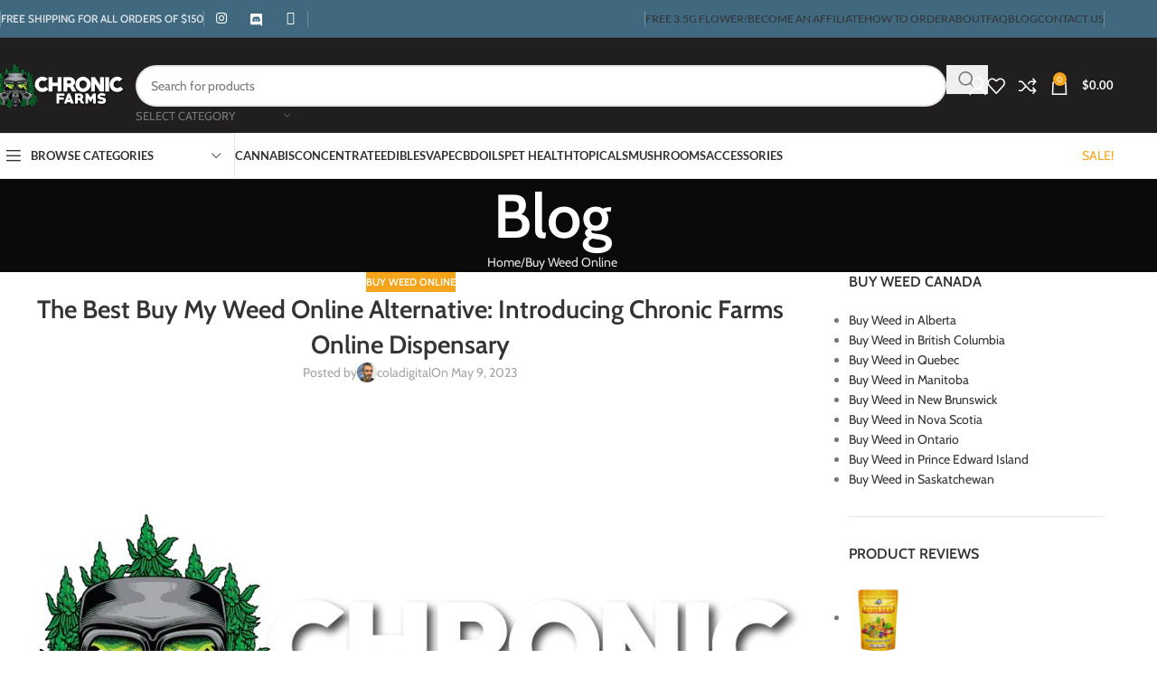

--- FILE ---
content_type: text/html; charset=UTF-8
request_url: https://chronicfarms.cc/the-best-buy-my-weed-online-alternative/
body_size: 46847
content:
<!DOCTYPE html>
<html lang="en-US" prefix="og: https://ogp.me/ns#">
<head><meta charset="UTF-8"><script>if(navigator.userAgent.match(/MSIE|Internet Explorer/i)||navigator.userAgent.match(/Trident\/7\..*?rv:11/i)){var href=document.location.href;if(!href.match(/[?&]nowprocket/)){if(href.indexOf("?")==-1){if(href.indexOf("#")==-1){document.location.href=href+"?nowprocket=1"}else{document.location.href=href.replace("#","?nowprocket=1#")}}else{if(href.indexOf("#")==-1){document.location.href=href+"&nowprocket=1"}else{document.location.href=href.replace("#","&nowprocket=1#")}}}}</script><script>(()=>{class RocketLazyLoadScripts{constructor(){this.v="2.0.4",this.userEvents=["keydown","keyup","mousedown","mouseup","mousemove","mouseover","mouseout","touchmove","touchstart","touchend","touchcancel","wheel","click","dblclick","input"],this.attributeEvents=["onblur","onclick","oncontextmenu","ondblclick","onfocus","onmousedown","onmouseenter","onmouseleave","onmousemove","onmouseout","onmouseover","onmouseup","onmousewheel","onscroll","onsubmit"]}async t(){this.i(),this.o(),/iP(ad|hone)/.test(navigator.userAgent)&&this.h(),this.u(),this.l(this),this.m(),this.k(this),this.p(this),this._(),await Promise.all([this.R(),this.L()]),this.lastBreath=Date.now(),this.S(this),this.P(),this.D(),this.O(),this.M(),await this.C(this.delayedScripts.normal),await this.C(this.delayedScripts.defer),await this.C(this.delayedScripts.async),await this.T(),await this.F(),await this.j(),await this.A(),window.dispatchEvent(new Event("rocket-allScriptsLoaded")),this.everythingLoaded=!0,this.lastTouchEnd&&await new Promise(t=>setTimeout(t,500-Date.now()+this.lastTouchEnd)),this.I(),this.H(),this.U(),this.W()}i(){this.CSPIssue=sessionStorage.getItem("rocketCSPIssue"),document.addEventListener("securitypolicyviolation",t=>{this.CSPIssue||"script-src-elem"!==t.violatedDirective||"data"!==t.blockedURI||(this.CSPIssue=!0,sessionStorage.setItem("rocketCSPIssue",!0))},{isRocket:!0})}o(){window.addEventListener("pageshow",t=>{this.persisted=t.persisted,this.realWindowLoadedFired=!0},{isRocket:!0}),window.addEventListener("pagehide",()=>{this.onFirstUserAction=null},{isRocket:!0})}h(){let t;function e(e){t=e}window.addEventListener("touchstart",e,{isRocket:!0}),window.addEventListener("touchend",function i(o){o.changedTouches[0]&&t.changedTouches[0]&&Math.abs(o.changedTouches[0].pageX-t.changedTouches[0].pageX)<10&&Math.abs(o.changedTouches[0].pageY-t.changedTouches[0].pageY)<10&&o.timeStamp-t.timeStamp<200&&(window.removeEventListener("touchstart",e,{isRocket:!0}),window.removeEventListener("touchend",i,{isRocket:!0}),"INPUT"===o.target.tagName&&"text"===o.target.type||(o.target.dispatchEvent(new TouchEvent("touchend",{target:o.target,bubbles:!0})),o.target.dispatchEvent(new MouseEvent("mouseover",{target:o.target,bubbles:!0})),o.target.dispatchEvent(new PointerEvent("click",{target:o.target,bubbles:!0,cancelable:!0,detail:1,clientX:o.changedTouches[0].clientX,clientY:o.changedTouches[0].clientY})),event.preventDefault()))},{isRocket:!0})}q(t){this.userActionTriggered||("mousemove"!==t.type||this.firstMousemoveIgnored?"keyup"===t.type||"mouseover"===t.type||"mouseout"===t.type||(this.userActionTriggered=!0,this.onFirstUserAction&&this.onFirstUserAction()):this.firstMousemoveIgnored=!0),"click"===t.type&&t.preventDefault(),t.stopPropagation(),t.stopImmediatePropagation(),"touchstart"===this.lastEvent&&"touchend"===t.type&&(this.lastTouchEnd=Date.now()),"click"===t.type&&(this.lastTouchEnd=0),this.lastEvent=t.type,t.composedPath&&t.composedPath()[0].getRootNode()instanceof ShadowRoot&&(t.rocketTarget=t.composedPath()[0]),this.savedUserEvents.push(t)}u(){this.savedUserEvents=[],this.userEventHandler=this.q.bind(this),this.userEvents.forEach(t=>window.addEventListener(t,this.userEventHandler,{passive:!1,isRocket:!0})),document.addEventListener("visibilitychange",this.userEventHandler,{isRocket:!0})}U(){this.userEvents.forEach(t=>window.removeEventListener(t,this.userEventHandler,{passive:!1,isRocket:!0})),document.removeEventListener("visibilitychange",this.userEventHandler,{isRocket:!0}),this.savedUserEvents.forEach(t=>{(t.rocketTarget||t.target).dispatchEvent(new window[t.constructor.name](t.type,t))})}m(){const t="return false",e=Array.from(this.attributeEvents,t=>"data-rocket-"+t),i="["+this.attributeEvents.join("],[")+"]",o="[data-rocket-"+this.attributeEvents.join("],[data-rocket-")+"]",s=(e,i,o)=>{o&&o!==t&&(e.setAttribute("data-rocket-"+i,o),e["rocket"+i]=new Function("event",o),e.setAttribute(i,t))};new MutationObserver(t=>{for(const n of t)"attributes"===n.type&&(n.attributeName.startsWith("data-rocket-")||this.everythingLoaded?n.attributeName.startsWith("data-rocket-")&&this.everythingLoaded&&this.N(n.target,n.attributeName.substring(12)):s(n.target,n.attributeName,n.target.getAttribute(n.attributeName))),"childList"===n.type&&n.addedNodes.forEach(t=>{if(t.nodeType===Node.ELEMENT_NODE)if(this.everythingLoaded)for(const i of[t,...t.querySelectorAll(o)])for(const t of i.getAttributeNames())e.includes(t)&&this.N(i,t.substring(12));else for(const e of[t,...t.querySelectorAll(i)])for(const t of e.getAttributeNames())this.attributeEvents.includes(t)&&s(e,t,e.getAttribute(t))})}).observe(document,{subtree:!0,childList:!0,attributeFilter:[...this.attributeEvents,...e]})}I(){this.attributeEvents.forEach(t=>{document.querySelectorAll("[data-rocket-"+t+"]").forEach(e=>{this.N(e,t)})})}N(t,e){const i=t.getAttribute("data-rocket-"+e);i&&(t.setAttribute(e,i),t.removeAttribute("data-rocket-"+e))}k(t){Object.defineProperty(HTMLElement.prototype,"onclick",{get(){return this.rocketonclick||null},set(e){this.rocketonclick=e,this.setAttribute(t.everythingLoaded?"onclick":"data-rocket-onclick","this.rocketonclick(event)")}})}S(t){function e(e,i){let o=e[i];e[i]=null,Object.defineProperty(e,i,{get:()=>o,set(s){t.everythingLoaded?o=s:e["rocket"+i]=o=s}})}e(document,"onreadystatechange"),e(window,"onload"),e(window,"onpageshow");try{Object.defineProperty(document,"readyState",{get:()=>t.rocketReadyState,set(e){t.rocketReadyState=e},configurable:!0}),document.readyState="loading"}catch(t){console.log("WPRocket DJE readyState conflict, bypassing")}}l(t){this.originalAddEventListener=EventTarget.prototype.addEventListener,this.originalRemoveEventListener=EventTarget.prototype.removeEventListener,this.savedEventListeners=[],EventTarget.prototype.addEventListener=function(e,i,o){o&&o.isRocket||!t.B(e,this)&&!t.userEvents.includes(e)||t.B(e,this)&&!t.userActionTriggered||e.startsWith("rocket-")||t.everythingLoaded?t.originalAddEventListener.call(this,e,i,o):(t.savedEventListeners.push({target:this,remove:!1,type:e,func:i,options:o}),"mouseenter"!==e&&"mouseleave"!==e||t.originalAddEventListener.call(this,e,t.savedUserEvents.push,o))},EventTarget.prototype.removeEventListener=function(e,i,o){o&&o.isRocket||!t.B(e,this)&&!t.userEvents.includes(e)||t.B(e,this)&&!t.userActionTriggered||e.startsWith("rocket-")||t.everythingLoaded?t.originalRemoveEventListener.call(this,e,i,o):t.savedEventListeners.push({target:this,remove:!0,type:e,func:i,options:o})}}J(t,e){this.savedEventListeners=this.savedEventListeners.filter(i=>{let o=i.type,s=i.target||window;return e!==o||t!==s||(this.B(o,s)&&(i.type="rocket-"+o),this.$(i),!1)})}H(){EventTarget.prototype.addEventListener=this.originalAddEventListener,EventTarget.prototype.removeEventListener=this.originalRemoveEventListener,this.savedEventListeners.forEach(t=>this.$(t))}$(t){t.remove?this.originalRemoveEventListener.call(t.target,t.type,t.func,t.options):this.originalAddEventListener.call(t.target,t.type,t.func,t.options)}p(t){let e;function i(e){return t.everythingLoaded?e:e.split(" ").map(t=>"load"===t||t.startsWith("load.")?"rocket-jquery-load":t).join(" ")}function o(o){function s(e){const s=o.fn[e];o.fn[e]=o.fn.init.prototype[e]=function(){return this[0]===window&&t.userActionTriggered&&("string"==typeof arguments[0]||arguments[0]instanceof String?arguments[0]=i(arguments[0]):"object"==typeof arguments[0]&&Object.keys(arguments[0]).forEach(t=>{const e=arguments[0][t];delete arguments[0][t],arguments[0][i(t)]=e})),s.apply(this,arguments),this}}if(o&&o.fn&&!t.allJQueries.includes(o)){const e={DOMContentLoaded:[],"rocket-DOMContentLoaded":[]};for(const t in e)document.addEventListener(t,()=>{e[t].forEach(t=>t())},{isRocket:!0});o.fn.ready=o.fn.init.prototype.ready=function(i){function s(){parseInt(o.fn.jquery)>2?setTimeout(()=>i.bind(document)(o)):i.bind(document)(o)}return"function"==typeof i&&(t.realDomReadyFired?!t.userActionTriggered||t.fauxDomReadyFired?s():e["rocket-DOMContentLoaded"].push(s):e.DOMContentLoaded.push(s)),o([])},s("on"),s("one"),s("off"),t.allJQueries.push(o)}e=o}t.allJQueries=[],o(window.jQuery),Object.defineProperty(window,"jQuery",{get:()=>e,set(t){o(t)}})}P(){const t=new Map;document.write=document.writeln=function(e){const i=document.currentScript,o=document.createRange(),s=i.parentElement;let n=t.get(i);void 0===n&&(n=i.nextSibling,t.set(i,n));const c=document.createDocumentFragment();o.setStart(c,0),c.appendChild(o.createContextualFragment(e)),s.insertBefore(c,n)}}async R(){return new Promise(t=>{this.userActionTriggered?t():this.onFirstUserAction=t})}async L(){return new Promise(t=>{document.addEventListener("DOMContentLoaded",()=>{this.realDomReadyFired=!0,t()},{isRocket:!0})})}async j(){return this.realWindowLoadedFired?Promise.resolve():new Promise(t=>{window.addEventListener("load",t,{isRocket:!0})})}M(){this.pendingScripts=[];this.scriptsMutationObserver=new MutationObserver(t=>{for(const e of t)e.addedNodes.forEach(t=>{"SCRIPT"!==t.tagName||t.noModule||t.isWPRocket||this.pendingScripts.push({script:t,promise:new Promise(e=>{const i=()=>{const i=this.pendingScripts.findIndex(e=>e.script===t);i>=0&&this.pendingScripts.splice(i,1),e()};t.addEventListener("load",i,{isRocket:!0}),t.addEventListener("error",i,{isRocket:!0}),setTimeout(i,1e3)})})})}),this.scriptsMutationObserver.observe(document,{childList:!0,subtree:!0})}async F(){await this.X(),this.pendingScripts.length?(await this.pendingScripts[0].promise,await this.F()):this.scriptsMutationObserver.disconnect()}D(){this.delayedScripts={normal:[],async:[],defer:[]},document.querySelectorAll("script[type$=rocketlazyloadscript]").forEach(t=>{t.hasAttribute("data-rocket-src")?t.hasAttribute("async")&&!1!==t.async?this.delayedScripts.async.push(t):t.hasAttribute("defer")&&!1!==t.defer||"module"===t.getAttribute("data-rocket-type")?this.delayedScripts.defer.push(t):this.delayedScripts.normal.push(t):this.delayedScripts.normal.push(t)})}async _(){await this.L();let t=[];document.querySelectorAll("script[type$=rocketlazyloadscript][data-rocket-src]").forEach(e=>{let i=e.getAttribute("data-rocket-src");if(i&&!i.startsWith("data:")){i.startsWith("//")&&(i=location.protocol+i);try{const o=new URL(i).origin;o!==location.origin&&t.push({src:o,crossOrigin:e.crossOrigin||"module"===e.getAttribute("data-rocket-type")})}catch(t){}}}),t=[...new Map(t.map(t=>[JSON.stringify(t),t])).values()],this.Y(t,"preconnect")}async G(t){if(await this.K(),!0!==t.noModule||!("noModule"in HTMLScriptElement.prototype))return new Promise(e=>{let i;function o(){(i||t).setAttribute("data-rocket-status","executed"),e()}try{if(navigator.userAgent.includes("Firefox/")||""===navigator.vendor||this.CSPIssue)i=document.createElement("script"),[...t.attributes].forEach(t=>{let e=t.nodeName;"type"!==e&&("data-rocket-type"===e&&(e="type"),"data-rocket-src"===e&&(e="src"),i.setAttribute(e,t.nodeValue))}),t.text&&(i.text=t.text),t.nonce&&(i.nonce=t.nonce),i.hasAttribute("src")?(i.addEventListener("load",o,{isRocket:!0}),i.addEventListener("error",()=>{i.setAttribute("data-rocket-status","failed-network"),e()},{isRocket:!0}),setTimeout(()=>{i.isConnected||e()},1)):(i.text=t.text,o()),i.isWPRocket=!0,t.parentNode.replaceChild(i,t);else{const i=t.getAttribute("data-rocket-type"),s=t.getAttribute("data-rocket-src");i?(t.type=i,t.removeAttribute("data-rocket-type")):t.removeAttribute("type"),t.addEventListener("load",o,{isRocket:!0}),t.addEventListener("error",i=>{this.CSPIssue&&i.target.src.startsWith("data:")?(console.log("WPRocket: CSP fallback activated"),t.removeAttribute("src"),this.G(t).then(e)):(t.setAttribute("data-rocket-status","failed-network"),e())},{isRocket:!0}),s?(t.fetchPriority="high",t.removeAttribute("data-rocket-src"),t.src=s):t.src="data:text/javascript;base64,"+window.btoa(unescape(encodeURIComponent(t.text)))}}catch(i){t.setAttribute("data-rocket-status","failed-transform"),e()}});t.setAttribute("data-rocket-status","skipped")}async C(t){const e=t.shift();return e?(e.isConnected&&await this.G(e),this.C(t)):Promise.resolve()}O(){this.Y([...this.delayedScripts.normal,...this.delayedScripts.defer,...this.delayedScripts.async],"preload")}Y(t,e){this.trash=this.trash||[];let i=!0;var o=document.createDocumentFragment();t.forEach(t=>{const s=t.getAttribute&&t.getAttribute("data-rocket-src")||t.src;if(s&&!s.startsWith("data:")){const n=document.createElement("link");n.href=s,n.rel=e,"preconnect"!==e&&(n.as="script",n.fetchPriority=i?"high":"low"),t.getAttribute&&"module"===t.getAttribute("data-rocket-type")&&(n.crossOrigin=!0),t.crossOrigin&&(n.crossOrigin=t.crossOrigin),t.integrity&&(n.integrity=t.integrity),t.nonce&&(n.nonce=t.nonce),o.appendChild(n),this.trash.push(n),i=!1}}),document.head.appendChild(o)}W(){this.trash.forEach(t=>t.remove())}async T(){try{document.readyState="interactive"}catch(t){}this.fauxDomReadyFired=!0;try{await this.K(),this.J(document,"readystatechange"),document.dispatchEvent(new Event("rocket-readystatechange")),await this.K(),document.rocketonreadystatechange&&document.rocketonreadystatechange(),await this.K(),this.J(document,"DOMContentLoaded"),document.dispatchEvent(new Event("rocket-DOMContentLoaded")),await this.K(),this.J(window,"DOMContentLoaded"),window.dispatchEvent(new Event("rocket-DOMContentLoaded"))}catch(t){console.error(t)}}async A(){try{document.readyState="complete"}catch(t){}try{await this.K(),this.J(document,"readystatechange"),document.dispatchEvent(new Event("rocket-readystatechange")),await this.K(),document.rocketonreadystatechange&&document.rocketonreadystatechange(),await this.K(),this.J(window,"load"),window.dispatchEvent(new Event("rocket-load")),await this.K(),window.rocketonload&&window.rocketonload(),await this.K(),this.allJQueries.forEach(t=>t(window).trigger("rocket-jquery-load")),await this.K(),this.J(window,"pageshow");const t=new Event("rocket-pageshow");t.persisted=this.persisted,window.dispatchEvent(t),await this.K(),window.rocketonpageshow&&window.rocketonpageshow({persisted:this.persisted})}catch(t){console.error(t)}}async K(){Date.now()-this.lastBreath>45&&(await this.X(),this.lastBreath=Date.now())}async X(){return document.hidden?new Promise(t=>setTimeout(t)):new Promise(t=>requestAnimationFrame(t))}B(t,e){return e===document&&"readystatechange"===t||(e===document&&"DOMContentLoaded"===t||(e===window&&"DOMContentLoaded"===t||(e===window&&"load"===t||e===window&&"pageshow"===t)))}static run(){(new RocketLazyLoadScripts).t()}}RocketLazyLoadScripts.run()})();</script>
	
	<link rel="profile" href="https://gmpg.org/xfn/11">
	<link rel="pingback" href="https://chronicfarms.cc/xmlrpc.php">

    <!-- Google tag (gtag.js) -->
    <script type="rocketlazyloadscript" async data-rocket-src="https://www.googletagmanager.com/gtag/js?id=UA-212987705-1"></script>
    <script type="rocketlazyloadscript">
      window.dataLayer = window.dataLayer || [];
      function gtag(){dataLayer.push(arguments);}
      gtag('js', new Date());
    
      gtag('config', 'UA-212987705-1');
    </script>


		<style>img:is([sizes="auto" i], [sizes^="auto," i]) { contain-intrinsic-size: 3000px 1500px }</style>
	
<!-- Search Engine Optimization by Rank Math - https://rankmath.com/ -->
<title>Buy My Weed Online: Introducing Chronic Farms Dispensary</title>
<link data-wpr-hosted-gf-parameters="family=Cabin%3A400%2C600%7CLato%3A400%2C700&display=swap" href="https://chronicfarms.cc/wp-content/cache/fonts/1/google-fonts/css/a/e/3/bd02363b09c57f415cc3b29758b20.css" rel="stylesheet">
<meta name="description" content="By the end of this detailed guide, you&#039;ll have a crystal-clear understanding of what sets Buy My Weed Online &amp; Chronic Farms apart from each other."/>
<meta name="robots" content="index, follow, max-snippet:-1, max-video-preview:-1, max-image-preview:large"/>
<link rel="canonical" href="https://chronicfarms.cc/the-best-buy-my-weed-online-alternative/" />
<meta property="og:locale" content="en_US" />
<meta property="og:type" content="article" />
<meta property="og:title" content="Buy My Weed Online: Introducing Chronic Farms Dispensary" />
<meta property="og:description" content="By the end of this detailed guide, you&#039;ll have a crystal-clear understanding of what sets Buy My Weed Online &amp; Chronic Farms apart from each other." />
<meta property="og:url" content="https://chronicfarms.cc/the-best-buy-my-weed-online-alternative/" />
<meta property="og:site_name" content="Chronic Farms" />
<meta property="article:tag" content="Buy My Weed Online" />
<meta property="article:section" content="Buy Weed Online" />
<meta property="og:image" content="https://chronicfarms.cc/wp-content/uploads/2023/05/Best-Buy-My-Weed-Online.jpeg" />
<meta property="og:image:secure_url" content="https://chronicfarms.cc/wp-content/uploads/2023/05/Best-Buy-My-Weed-Online.jpeg" />
<meta property="og:image:width" content="890" />
<meta property="og:image:height" content="595" />
<meta property="og:image:alt" content="By the end of this detailed guide, you&#039;ll have a crystal-clear understanding of what sets Buy My Weed Online and Chronic Farms apart from each other. " />
<meta property="og:image:type" content="image/jpeg" />
<meta property="article:published_time" content="2023-05-09T07:04:38-07:00" />
<meta name="twitter:card" content="summary_large_image" />
<meta name="twitter:title" content="Buy My Weed Online: Introducing Chronic Farms Dispensary" />
<meta name="twitter:description" content="By the end of this detailed guide, you&#039;ll have a crystal-clear understanding of what sets Buy My Weed Online &amp; Chronic Farms apart from each other." />
<meta name="twitter:image" content="https://chronicfarms.cc/wp-content/uploads/2023/05/Best-Buy-My-Weed-Online.jpeg" />
<meta name="twitter:label1" content="Written by" />
<meta name="twitter:data1" content="coladigital" />
<meta name="twitter:label2" content="Time to read" />
<meta name="twitter:data2" content="8 minutes" />
<script type="application/ld+json" class="rank-math-schema">{"@context":"https://schema.org","@graph":[{"@type":"Organization","@id":"https://chronicfarms.cc/#organization","name":"Chronic Farms Online Dispensary","url":"https://chronicfarms.cc","logo":{"@type":"ImageObject","@id":"https://chronicfarms.cc/#logo","url":"https://chronicfarms.cc/wp-content/uploads/2021/11/cf-logo.jpg","contentUrl":"https://chronicfarms.cc/wp-content/uploads/2021/11/cf-logo.jpg","caption":"Chronic Farms Online Dispensary","inLanguage":"en-US","width":"1000","height":"1000"}},{"@type":"WebSite","@id":"https://chronicfarms.cc/#website","url":"https://chronicfarms.cc","name":"Chronic Farms Online Dispensary","publisher":{"@id":"https://chronicfarms.cc/#organization"},"inLanguage":"en-US"},{"@type":"ImageObject","@id":"https://chronicfarms.cc/wp-content/uploads/2023/05/Best-Buy-My-Weed-Online.jpeg","url":"https://chronicfarms.cc/wp-content/uploads/2023/05/Best-Buy-My-Weed-Online.jpeg","width":"890","height":"595","caption":"By the end of this detailed guide, you'll have a crystal-clear understanding of what sets Buy My Weed Online and Chronic Farms apart from each other.\u00a0","inLanguage":"en-US"},{"@type":"BreadcrumbList","@id":"https://chronicfarms.cc/the-best-buy-my-weed-online-alternative/#breadcrumb","itemListElement":[{"@type":"ListItem","position":"1","item":{"@id":"https://chronicfarms.cc","name":"Home"}},{"@type":"ListItem","position":"2","item":{"@id":"https://chronicfarms.cc/the-best-buy-my-weed-online-alternative/","name":"The Best Buy My Weed Online Alternative: Introducing Chronic Farms Online Dispensary"}}]},{"@type":"WebPage","@id":"https://chronicfarms.cc/the-best-buy-my-weed-online-alternative/#webpage","url":"https://chronicfarms.cc/the-best-buy-my-weed-online-alternative/","name":"Buy My Weed Online: Introducing Chronic Farms Dispensary","datePublished":"2023-05-09T07:04:38-07:00","dateModified":"2023-05-09T07:04:38-07:00","isPartOf":{"@id":"https://chronicfarms.cc/#website"},"primaryImageOfPage":{"@id":"https://chronicfarms.cc/wp-content/uploads/2023/05/Best-Buy-My-Weed-Online.jpeg"},"inLanguage":"en-US","breadcrumb":{"@id":"https://chronicfarms.cc/the-best-buy-my-weed-online-alternative/#breadcrumb"}},{"@type":"Person","@id":"https://chronicfarms.cc/author/coladigital/","name":"coladigital","url":"https://chronicfarms.cc/author/coladigital/","image":{"@type":"ImageObject","@id":"https://secure.gravatar.com/avatar/797ff0f61125def9704883037c6fa54f10da69afc6185715e566ee1074963647?s=96&amp;d=mm&amp;r=g","url":"https://secure.gravatar.com/avatar/797ff0f61125def9704883037c6fa54f10da69afc6185715e566ee1074963647?s=96&amp;d=mm&amp;r=g","caption":"coladigital","inLanguage":"en-US"},"worksFor":{"@id":"https://chronicfarms.cc/#organization"}},{"@type":"BlogPosting","headline":"Buy My Weed Online: Introducing Chronic Farms Dispensary","keywords":"Buy My Weed Online","datePublished":"2023-05-09T07:04:38-07:00","dateModified":"2023-05-09T07:04:38-07:00","author":{"@id":"https://chronicfarms.cc/author/coladigital/","name":"coladigital"},"publisher":{"@id":"https://chronicfarms.cc/#organization"},"description":"By the end of this detailed guide, you&#039;ll have a crystal-clear understanding of what sets Buy My Weed Online &amp; Chronic Farms apart from each other.","name":"Buy My Weed Online: Introducing Chronic Farms Dispensary","@id":"https://chronicfarms.cc/the-best-buy-my-weed-online-alternative/#richSnippet","isPartOf":{"@id":"https://chronicfarms.cc/the-best-buy-my-weed-online-alternative/#webpage"},"image":{"@id":"https://chronicfarms.cc/wp-content/uploads/2023/05/Best-Buy-My-Weed-Online.jpeg"},"inLanguage":"en-US","mainEntityOfPage":{"@id":"https://chronicfarms.cc/the-best-buy-my-weed-online-alternative/#webpage"}}]}</script>
<!-- /Rank Math WordPress SEO plugin -->

<link rel='dns-prefetch' href='//kit.fontawesome.com' />
<link rel='dns-prefetch' href='//fonts.googleapis.com' />
<link href='https://fonts.gstatic.com' crossorigin rel='preconnect' />
<link rel="alternate" type="application/rss+xml" title="Chronic Farms &raquo; Feed" href="https://chronicfarms.cc/feed/" />
<link rel="alternate" type="application/rss+xml" title="Chronic Farms &raquo; Comments Feed" href="https://chronicfarms.cc/comments/feed/" />
<link data-minify="1" rel='stylesheet' id='woocommerce-smart-coupons-available-coupons-block-css' href='https://chronicfarms.cc/wp-content/cache/min/1/wp-content/plugins/woocommerce-smart-coupons/blocks/build/style-woocommerce-smart-coupons-available-coupons-block.css?ver=1768247953' type='text/css' media='all' />
<link rel='stylesheet' id='wp-components-css' href='https://chronicfarms.cc/wp-includes/css/dist/components/style.min.css?ver=6.8.3' type='text/css' media='all' />
<link data-minify="1" rel='stylesheet' id='woocommerce-smart-coupons-send-coupon-form-block-css' href='https://chronicfarms.cc/wp-content/cache/min/1/wp-content/plugins/woocommerce-smart-coupons/blocks/build/style-woocommerce-smart-coupons-send-coupon-form-block.css?ver=1768247953' type='text/css' media='all' />
<link rel='stylesheet' id='wp-block-library-css' href='https://chronicfarms.cc/wp-includes/css/dist/block-library/style.min.css?ver=6.8.3' type='text/css' media='all' />
<style id='global-styles-inline-css' type='text/css'>
:root{--wp--preset--aspect-ratio--square: 1;--wp--preset--aspect-ratio--4-3: 4/3;--wp--preset--aspect-ratio--3-4: 3/4;--wp--preset--aspect-ratio--3-2: 3/2;--wp--preset--aspect-ratio--2-3: 2/3;--wp--preset--aspect-ratio--16-9: 16/9;--wp--preset--aspect-ratio--9-16: 9/16;--wp--preset--color--black: #000000;--wp--preset--color--cyan-bluish-gray: #abb8c3;--wp--preset--color--white: #ffffff;--wp--preset--color--pale-pink: #f78da7;--wp--preset--color--vivid-red: #cf2e2e;--wp--preset--color--luminous-vivid-orange: #ff6900;--wp--preset--color--luminous-vivid-amber: #fcb900;--wp--preset--color--light-green-cyan: #7bdcb5;--wp--preset--color--vivid-green-cyan: #00d084;--wp--preset--color--pale-cyan-blue: #8ed1fc;--wp--preset--color--vivid-cyan-blue: #0693e3;--wp--preset--color--vivid-purple: #9b51e0;--wp--preset--gradient--vivid-cyan-blue-to-vivid-purple: linear-gradient(135deg,rgba(6,147,227,1) 0%,rgb(155,81,224) 100%);--wp--preset--gradient--light-green-cyan-to-vivid-green-cyan: linear-gradient(135deg,rgb(122,220,180) 0%,rgb(0,208,130) 100%);--wp--preset--gradient--luminous-vivid-amber-to-luminous-vivid-orange: linear-gradient(135deg,rgba(252,185,0,1) 0%,rgba(255,105,0,1) 100%);--wp--preset--gradient--luminous-vivid-orange-to-vivid-red: linear-gradient(135deg,rgba(255,105,0,1) 0%,rgb(207,46,46) 100%);--wp--preset--gradient--very-light-gray-to-cyan-bluish-gray: linear-gradient(135deg,rgb(238,238,238) 0%,rgb(169,184,195) 100%);--wp--preset--gradient--cool-to-warm-spectrum: linear-gradient(135deg,rgb(74,234,220) 0%,rgb(151,120,209) 20%,rgb(207,42,186) 40%,rgb(238,44,130) 60%,rgb(251,105,98) 80%,rgb(254,248,76) 100%);--wp--preset--gradient--blush-light-purple: linear-gradient(135deg,rgb(255,206,236) 0%,rgb(152,150,240) 100%);--wp--preset--gradient--blush-bordeaux: linear-gradient(135deg,rgb(254,205,165) 0%,rgb(254,45,45) 50%,rgb(107,0,62) 100%);--wp--preset--gradient--luminous-dusk: linear-gradient(135deg,rgb(255,203,112) 0%,rgb(199,81,192) 50%,rgb(65,88,208) 100%);--wp--preset--gradient--pale-ocean: linear-gradient(135deg,rgb(255,245,203) 0%,rgb(182,227,212) 50%,rgb(51,167,181) 100%);--wp--preset--gradient--electric-grass: linear-gradient(135deg,rgb(202,248,128) 0%,rgb(113,206,126) 100%);--wp--preset--gradient--midnight: linear-gradient(135deg,rgb(2,3,129) 0%,rgb(40,116,252) 100%);--wp--preset--font-size--small: 13px;--wp--preset--font-size--medium: 20px;--wp--preset--font-size--large: 36px;--wp--preset--font-size--x-large: 42px;--wp--preset--spacing--20: 0.44rem;--wp--preset--spacing--30: 0.67rem;--wp--preset--spacing--40: 1rem;--wp--preset--spacing--50: 1.5rem;--wp--preset--spacing--60: 2.25rem;--wp--preset--spacing--70: 3.38rem;--wp--preset--spacing--80: 5.06rem;--wp--preset--shadow--natural: 6px 6px 9px rgba(0, 0, 0, 0.2);--wp--preset--shadow--deep: 12px 12px 50px rgba(0, 0, 0, 0.4);--wp--preset--shadow--sharp: 6px 6px 0px rgba(0, 0, 0, 0.2);--wp--preset--shadow--outlined: 6px 6px 0px -3px rgba(255, 255, 255, 1), 6px 6px rgba(0, 0, 0, 1);--wp--preset--shadow--crisp: 6px 6px 0px rgba(0, 0, 0, 1);}:where(body) { margin: 0; }.wp-site-blocks > .alignleft { float: left; margin-right: 2em; }.wp-site-blocks > .alignright { float: right; margin-left: 2em; }.wp-site-blocks > .aligncenter { justify-content: center; margin-left: auto; margin-right: auto; }:where(.is-layout-flex){gap: 0.5em;}:where(.is-layout-grid){gap: 0.5em;}.is-layout-flow > .alignleft{float: left;margin-inline-start: 0;margin-inline-end: 2em;}.is-layout-flow > .alignright{float: right;margin-inline-start: 2em;margin-inline-end: 0;}.is-layout-flow > .aligncenter{margin-left: auto !important;margin-right: auto !important;}.is-layout-constrained > .alignleft{float: left;margin-inline-start: 0;margin-inline-end: 2em;}.is-layout-constrained > .alignright{float: right;margin-inline-start: 2em;margin-inline-end: 0;}.is-layout-constrained > .aligncenter{margin-left: auto !important;margin-right: auto !important;}.is-layout-constrained > :where(:not(.alignleft):not(.alignright):not(.alignfull)){margin-left: auto !important;margin-right: auto !important;}body .is-layout-flex{display: flex;}.is-layout-flex{flex-wrap: wrap;align-items: center;}.is-layout-flex > :is(*, div){margin: 0;}body .is-layout-grid{display: grid;}.is-layout-grid > :is(*, div){margin: 0;}body{padding-top: 0px;padding-right: 0px;padding-bottom: 0px;padding-left: 0px;}a:where(:not(.wp-element-button)){text-decoration: none;}:root :where(.wp-element-button, .wp-block-button__link){background-color: #32373c;border-width: 0;color: #fff;font-family: inherit;font-size: inherit;line-height: inherit;padding: calc(0.667em + 2px) calc(1.333em + 2px);text-decoration: none;}.has-black-color{color: var(--wp--preset--color--black) !important;}.has-cyan-bluish-gray-color{color: var(--wp--preset--color--cyan-bluish-gray) !important;}.has-white-color{color: var(--wp--preset--color--white) !important;}.has-pale-pink-color{color: var(--wp--preset--color--pale-pink) !important;}.has-vivid-red-color{color: var(--wp--preset--color--vivid-red) !important;}.has-luminous-vivid-orange-color{color: var(--wp--preset--color--luminous-vivid-orange) !important;}.has-luminous-vivid-amber-color{color: var(--wp--preset--color--luminous-vivid-amber) !important;}.has-light-green-cyan-color{color: var(--wp--preset--color--light-green-cyan) !important;}.has-vivid-green-cyan-color{color: var(--wp--preset--color--vivid-green-cyan) !important;}.has-pale-cyan-blue-color{color: var(--wp--preset--color--pale-cyan-blue) !important;}.has-vivid-cyan-blue-color{color: var(--wp--preset--color--vivid-cyan-blue) !important;}.has-vivid-purple-color{color: var(--wp--preset--color--vivid-purple) !important;}.has-black-background-color{background-color: var(--wp--preset--color--black) !important;}.has-cyan-bluish-gray-background-color{background-color: var(--wp--preset--color--cyan-bluish-gray) !important;}.has-white-background-color{background-color: var(--wp--preset--color--white) !important;}.has-pale-pink-background-color{background-color: var(--wp--preset--color--pale-pink) !important;}.has-vivid-red-background-color{background-color: var(--wp--preset--color--vivid-red) !important;}.has-luminous-vivid-orange-background-color{background-color: var(--wp--preset--color--luminous-vivid-orange) !important;}.has-luminous-vivid-amber-background-color{background-color: var(--wp--preset--color--luminous-vivid-amber) !important;}.has-light-green-cyan-background-color{background-color: var(--wp--preset--color--light-green-cyan) !important;}.has-vivid-green-cyan-background-color{background-color: var(--wp--preset--color--vivid-green-cyan) !important;}.has-pale-cyan-blue-background-color{background-color: var(--wp--preset--color--pale-cyan-blue) !important;}.has-vivid-cyan-blue-background-color{background-color: var(--wp--preset--color--vivid-cyan-blue) !important;}.has-vivid-purple-background-color{background-color: var(--wp--preset--color--vivid-purple) !important;}.has-black-border-color{border-color: var(--wp--preset--color--black) !important;}.has-cyan-bluish-gray-border-color{border-color: var(--wp--preset--color--cyan-bluish-gray) !important;}.has-white-border-color{border-color: var(--wp--preset--color--white) !important;}.has-pale-pink-border-color{border-color: var(--wp--preset--color--pale-pink) !important;}.has-vivid-red-border-color{border-color: var(--wp--preset--color--vivid-red) !important;}.has-luminous-vivid-orange-border-color{border-color: var(--wp--preset--color--luminous-vivid-orange) !important;}.has-luminous-vivid-amber-border-color{border-color: var(--wp--preset--color--luminous-vivid-amber) !important;}.has-light-green-cyan-border-color{border-color: var(--wp--preset--color--light-green-cyan) !important;}.has-vivid-green-cyan-border-color{border-color: var(--wp--preset--color--vivid-green-cyan) !important;}.has-pale-cyan-blue-border-color{border-color: var(--wp--preset--color--pale-cyan-blue) !important;}.has-vivid-cyan-blue-border-color{border-color: var(--wp--preset--color--vivid-cyan-blue) !important;}.has-vivid-purple-border-color{border-color: var(--wp--preset--color--vivid-purple) !important;}.has-vivid-cyan-blue-to-vivid-purple-gradient-background{background: var(--wp--preset--gradient--vivid-cyan-blue-to-vivid-purple) !important;}.has-light-green-cyan-to-vivid-green-cyan-gradient-background{background: var(--wp--preset--gradient--light-green-cyan-to-vivid-green-cyan) !important;}.has-luminous-vivid-amber-to-luminous-vivid-orange-gradient-background{background: var(--wp--preset--gradient--luminous-vivid-amber-to-luminous-vivid-orange) !important;}.has-luminous-vivid-orange-to-vivid-red-gradient-background{background: var(--wp--preset--gradient--luminous-vivid-orange-to-vivid-red) !important;}.has-very-light-gray-to-cyan-bluish-gray-gradient-background{background: var(--wp--preset--gradient--very-light-gray-to-cyan-bluish-gray) !important;}.has-cool-to-warm-spectrum-gradient-background{background: var(--wp--preset--gradient--cool-to-warm-spectrum) !important;}.has-blush-light-purple-gradient-background{background: var(--wp--preset--gradient--blush-light-purple) !important;}.has-blush-bordeaux-gradient-background{background: var(--wp--preset--gradient--blush-bordeaux) !important;}.has-luminous-dusk-gradient-background{background: var(--wp--preset--gradient--luminous-dusk) !important;}.has-pale-ocean-gradient-background{background: var(--wp--preset--gradient--pale-ocean) !important;}.has-electric-grass-gradient-background{background: var(--wp--preset--gradient--electric-grass) !important;}.has-midnight-gradient-background{background: var(--wp--preset--gradient--midnight) !important;}.has-small-font-size{font-size: var(--wp--preset--font-size--small) !important;}.has-medium-font-size{font-size: var(--wp--preset--font-size--medium) !important;}.has-large-font-size{font-size: var(--wp--preset--font-size--large) !important;}.has-x-large-font-size{font-size: var(--wp--preset--font-size--x-large) !important;}
:where(.wp-block-post-template.is-layout-flex){gap: 1.25em;}:where(.wp-block-post-template.is-layout-grid){gap: 1.25em;}
:where(.wp-block-columns.is-layout-flex){gap: 2em;}:where(.wp-block-columns.is-layout-grid){gap: 2em;}
:root :where(.wp-block-pullquote){font-size: 1.5em;line-height: 1.6;}
</style>
<link data-minify="1" rel='stylesheet' id='fgf-frontend-css' href='https://chronicfarms.cc/wp-content/cache/min/1/wp-content/plugins/free-gifts-for-woocommerce/assets/css/frontend.css?ver=1768247953' type='text/css' media='all' />
<link rel='stylesheet' id='owl-carousel-css' href='https://chronicfarms.cc/wp-content/plugins/free-gifts-for-woocommerce/assets/css/owl.carousel.min.css?ver=12.4.0' type='text/css' media='all' />
<link data-minify="1" rel='stylesheet' id='fgf-owl-carousel-css' href='https://chronicfarms.cc/wp-content/cache/min/1/wp-content/plugins/free-gifts-for-woocommerce/assets/css/owl-carousel-enhanced.css?ver=1768247953' type='text/css' media='all' />
<link data-minify="1" rel='stylesheet' id='lightcase-css' href='https://chronicfarms.cc/wp-content/cache/min/1/wp-content/plugins/free-gifts-for-woocommerce/assets/css/lightcase.min.css?ver=1768247953' type='text/css' media='all' />
<link rel='stylesheet' id='wp-loyalty-points-rewards-alertify-css' href='https://chronicfarms.cc/wp-content/plugins/loyalty-points-rewards/Assets/Admin/Css/alertify.min.css?ver=1.2.16' type='text/css' media='all' />
<link data-minify="1" rel='stylesheet' id='wp-loyalty-points-rewards-font-wlpr-css' href='https://chronicfarms.cc/wp-content/cache/min/1/wp-content/plugins/loyalty-points-rewards/Assets/Site/Css/wlpr-front.min.css?ver=1768247953' type='text/css' media='all' />
<link rel='stylesheet' id='wp-loyalty-points-rewards-wlpr-site-css' href='https://chronicfarms.cc/wp-content/plugins/loyalty-points-rewards/Assets/Site/Css/wlpr-site.min.css?ver=1.2.16' type='text/css' media='all' />
<link data-minify="1" rel='stylesheet' id='mailerlite_forms.css-css' href='https://chronicfarms.cc/wp-content/cache/min/1/wp-content/plugins/official-mailerlite-sign-up-forms/assets/css/mailerlite_forms.css?ver=1768247953' type='text/css' media='all' />
<style id='woocommerce-inline-inline-css' type='text/css'>
.woocommerce form .form-row .required { visibility: visible; }
</style>
<link rel='stylesheet' id='affwp-forms-css' href='https://chronicfarms.cc/wp-content/plugins/affiliate-wp/assets/css/forms.min.css?ver=2.29.0' type='text/css' media='all' />
<link data-minify="1" rel='stylesheet' id='wc-mnm-frontend-css' href='https://chronicfarms.cc/wp-content/cache/min/1/wp-content/plugins/woocommerce-mix-and-match-products/assets/css/frontend/mnm-frontend.min.css?ver=1768247953' type='text/css' media='all' />
<link rel='stylesheet' id='woo-variation-swatches-css' href='https://chronicfarms.cc/wp-content/plugins/woo-variation-swatches/assets/css/frontend.min.css?ver=1763327858' type='text/css' media='all' />
<style id='woo-variation-swatches-inline-css' type='text/css'>
:root {
--wvs-tick:url("data:image/svg+xml;utf8,%3Csvg filter='drop-shadow(0px 0px 2px rgb(0 0 0 / .8))' xmlns='http://www.w3.org/2000/svg'  viewBox='0 0 30 30'%3E%3Cpath fill='none' stroke='%23ffffff' stroke-linecap='round' stroke-linejoin='round' stroke-width='4' d='M4 16L11 23 27 7'/%3E%3C/svg%3E");

--wvs-cross:url("data:image/svg+xml;utf8,%3Csvg filter='drop-shadow(0px 0px 5px rgb(255 255 255 / .6))' xmlns='http://www.w3.org/2000/svg' width='72px' height='72px' viewBox='0 0 24 24'%3E%3Cpath fill='none' stroke='%23ff0000' stroke-linecap='round' stroke-width='0.6' d='M5 5L19 19M19 5L5 19'/%3E%3C/svg%3E");
--wvs-single-product-item-width:30px;
--wvs-single-product-item-height:30px;
--wvs-single-product-item-font-size:16px}
</style>
<link rel='stylesheet' id='smart-coupon-css' href='https://chronicfarms.cc/wp-content/plugins/woocommerce-smart-coupons/assets/css/smart-coupon.min.css?ver=9.2.0' type='text/css' media='all' />
<link data-minify="1" rel='stylesheet' id='smart-coupon-designs-css' href='https://chronicfarms.cc/wp-content/cache/min/1/wp-content/plugins/woocommerce-smart-coupons/assets/css/smart-coupon-designs.css?ver=1768247953' type='text/css' media='all' />
<link data-minify="1" rel='stylesheet' id='wc-mnm-checkout-blocks-css' href='https://chronicfarms.cc/wp-content/cache/min/1/wp-content/plugins/woocommerce-mix-and-match-products/assets/css/frontend/blocks/checkout-blocks.css?ver=1768247953' type='text/css' media='all' />
<link data-minify="1" rel='stylesheet' id='js_composer_front-css' href='https://chronicfarms.cc/wp-content/cache/min/1/wp-content/plugins/js_composer/assets/css/js_composer.min.css?ver=1768247953' type='text/css' media='all' />
<link rel='stylesheet' id='wd-style-base-css' href='https://chronicfarms.cc/wp-content/themes/woodmart/css/parts/base.min.css?ver=8.2.7' type='text/css' media='all' />
<link rel='stylesheet' id='wd-helpers-wpb-elem-css' href='https://chronicfarms.cc/wp-content/themes/woodmart/css/parts/helpers-wpb-elem.min.css?ver=8.2.7' type='text/css' media='all' />
<link rel='stylesheet' id='wd-revolution-slider-css' href='https://chronicfarms.cc/wp-content/themes/woodmart/css/parts/int-rev-slider.min.css?ver=8.2.7' type='text/css' media='all' />
<link rel='stylesheet' id='wd-wpbakery-base-css' href='https://chronicfarms.cc/wp-content/themes/woodmart/css/parts/int-wpb-base.min.css?ver=8.2.7' type='text/css' media='all' />
<link rel='stylesheet' id='wd-wpbakery-base-deprecated-css' href='https://chronicfarms.cc/wp-content/themes/woodmart/css/parts/int-wpb-base-deprecated.min.css?ver=8.2.7' type='text/css' media='all' />
<link rel='stylesheet' id='wd-int-wordfence-css' href='https://chronicfarms.cc/wp-content/themes/woodmart/css/parts/int-wordfence.min.css?ver=8.2.7' type='text/css' media='all' />
<link rel='stylesheet' id='wd-woocommerce-base-css' href='https://chronicfarms.cc/wp-content/themes/woodmart/css/parts/woocommerce-base.min.css?ver=8.2.7' type='text/css' media='all' />
<link rel='stylesheet' id='wd-mod-star-rating-css' href='https://chronicfarms.cc/wp-content/themes/woodmart/css/parts/mod-star-rating.min.css?ver=8.2.7' type='text/css' media='all' />
<link rel='stylesheet' id='wd-woocommerce-block-notices-css' href='https://chronicfarms.cc/wp-content/themes/woodmart/css/parts/woo-mod-block-notices.min.css?ver=8.2.7' type='text/css' media='all' />
<link rel='stylesheet' id='wd-wp-blocks-css' href='https://chronicfarms.cc/wp-content/themes/woodmart/css/parts/wp-blocks.min.css?ver=8.2.7' type='text/css' media='all' />
<link rel='stylesheet' id='child-style-css' href='https://chronicfarms.cc/wp-content/themes/woodmart-child/style.css?ver=8.2.7' type='text/css' media='all' />
<link rel='stylesheet' id='gs-font-awesome-shims-min-css' href='https://chronicfarms.cc/wp-content/themes/woodmart-child/css/font-awesome-shims.min.css?ver=6.8.3' type='text/css' media='all' />
<link data-minify="1" rel='stylesheet' id='gs-fontawesome-min-css' href='https://chronicfarms.cc/wp-content/cache/min/1/wp-content/themes/woodmart-child/css/font-awesome.min.css?ver=1768247953' type='text/css' media='all' />
<link rel='stylesheet' id='wd-header-base-css' href='https://chronicfarms.cc/wp-content/themes/woodmart/css/parts/header-base.min.css?ver=8.2.7' type='text/css' media='all' />
<link rel='stylesheet' id='wd-mod-tools-css' href='https://chronicfarms.cc/wp-content/themes/woodmart/css/parts/mod-tools.min.css?ver=8.2.7' type='text/css' media='all' />
<link rel='stylesheet' id='wd-header-elements-base-css' href='https://chronicfarms.cc/wp-content/themes/woodmart/css/parts/header-el-base.min.css?ver=8.2.7' type='text/css' media='all' />
<link rel='stylesheet' id='wd-header-search-css' href='https://chronicfarms.cc/wp-content/themes/woodmart/css/parts/header-el-search.min.css?ver=8.2.7' type='text/css' media='all' />
<link rel='stylesheet' id='wd-header-search-form-css' href='https://chronicfarms.cc/wp-content/themes/woodmart/css/parts/header-el-search-form.min.css?ver=8.2.7' type='text/css' media='all' />
<link rel='stylesheet' id='wd-wd-search-form-css' href='https://chronicfarms.cc/wp-content/themes/woodmart/css/parts/wd-search-form.min.css?ver=8.2.7' type='text/css' media='all' />
<link rel='stylesheet' id='wd-wd-search-results-css' href='https://chronicfarms.cc/wp-content/themes/woodmart/css/parts/wd-search-results.min.css?ver=8.2.7' type='text/css' media='all' />
<link rel='stylesheet' id='wd-wd-search-dropdown-css' href='https://chronicfarms.cc/wp-content/themes/woodmart/css/parts/wd-search-dropdown.min.css?ver=8.2.7' type='text/css' media='all' />
<link rel='stylesheet' id='wd-wd-search-cat-css' href='https://chronicfarms.cc/wp-content/themes/woodmart/css/parts/wd-search-cat.min.css?ver=8.2.7' type='text/css' media='all' />
<link rel='stylesheet' id='wd-woo-mod-login-form-css' href='https://chronicfarms.cc/wp-content/themes/woodmart/css/parts/woo-mod-login-form.min.css?ver=8.2.7' type='text/css' media='all' />
<link rel='stylesheet' id='wd-header-my-account-css' href='https://chronicfarms.cc/wp-content/themes/woodmart/css/parts/header-el-my-account.min.css?ver=8.2.7' type='text/css' media='all' />
<link rel='stylesheet' id='wd-header-cart-side-css' href='https://chronicfarms.cc/wp-content/themes/woodmart/css/parts/header-el-cart-side.min.css?ver=8.2.7' type='text/css' media='all' />
<link rel='stylesheet' id='wd-header-cart-css' href='https://chronicfarms.cc/wp-content/themes/woodmart/css/parts/header-el-cart.min.css?ver=8.2.7' type='text/css' media='all' />
<link rel='stylesheet' id='wd-widget-shopping-cart-css' href='https://chronicfarms.cc/wp-content/themes/woodmart/css/parts/woo-widget-shopping-cart.min.css?ver=8.2.7' type='text/css' media='all' />
<link rel='stylesheet' id='wd-widget-product-list-css' href='https://chronicfarms.cc/wp-content/themes/woodmart/css/parts/woo-widget-product-list.min.css?ver=8.2.7' type='text/css' media='all' />
<link rel='stylesheet' id='wd-header-mobile-nav-dropdown-css' href='https://chronicfarms.cc/wp-content/themes/woodmart/css/parts/header-el-mobile-nav-dropdown.min.css?ver=8.2.7' type='text/css' media='all' />
<link rel='stylesheet' id='wd-header-categories-nav-css' href='https://chronicfarms.cc/wp-content/themes/woodmart/css/parts/header-el-category-nav.min.css?ver=8.2.7' type='text/css' media='all' />
<link rel='stylesheet' id='wd-mod-nav-vertical-css' href='https://chronicfarms.cc/wp-content/themes/woodmart/css/parts/mod-nav-vertical.min.css?ver=8.2.7' type='text/css' media='all' />
<link rel='stylesheet' id='wd-mod-nav-vertical-design-default-css' href='https://chronicfarms.cc/wp-content/themes/woodmart/css/parts/mod-nav-vertical-design-default.min.css?ver=8.2.7' type='text/css' media='all' />
<link rel='stylesheet' id='wd-page-title-css' href='https://chronicfarms.cc/wp-content/themes/woodmart/css/parts/page-title.min.css?ver=8.2.7' type='text/css' media='all' />
<link rel='stylesheet' id='wd-post-types-mod-predefined-css' href='https://chronicfarms.cc/wp-content/themes/woodmart/css/parts/post-types-mod-predefined.min.css?ver=8.2.7' type='text/css' media='all' />
<link rel='stylesheet' id='wd-post-types-mod-categories-style-bg-css' href='https://chronicfarms.cc/wp-content/themes/woodmart/css/parts/post-types-mod-categories-style-bg.min.css?ver=8.2.7' type='text/css' media='all' />
<link rel='stylesheet' id='wd-blog-single-predefined-css' href='https://chronicfarms.cc/wp-content/themes/woodmart/css/parts/blog-single-predefined.min.css?ver=8.2.7' type='text/css' media='all' />
<link rel='stylesheet' id='wd-blog-mod-author-css' href='https://chronicfarms.cc/wp-content/themes/woodmart/css/parts/blog-mod-author.min.css?ver=8.2.7' type='text/css' media='all' />
<link rel='stylesheet' id='wd-blog-mod-comments-button-css' href='https://chronicfarms.cc/wp-content/themes/woodmart/css/parts/blog-mod-comments-button.min.css?ver=8.2.7' type='text/css' media='all' />
<link rel='stylesheet' id='wd-single-post-el-tags-css' href='https://chronicfarms.cc/wp-content/themes/woodmart/css/parts/single-post-el-tags.min.css?ver=8.2.7' type='text/css' media='all' />
<link rel='stylesheet' id='wd-post-types-el-page-navigation-css' href='https://chronicfarms.cc/wp-content/themes/woodmart/css/parts/post-types-el-page-navigation.min.css?ver=8.2.7' type='text/css' media='all' />
<link rel='stylesheet' id='wd-blog-loop-base-css' href='https://chronicfarms.cc/wp-content/themes/woodmart/css/parts/blog-loop-base.min.css?ver=8.2.7' type='text/css' media='all' />
<link rel='stylesheet' id='wd-blog-loop-design-masonry-css' href='https://chronicfarms.cc/wp-content/themes/woodmart/css/parts/blog-loop-design-masonry.min.css?ver=8.2.7' type='text/css' media='all' />
<link rel='stylesheet' id='wd-swiper-css' href='https://chronicfarms.cc/wp-content/themes/woodmart/css/parts/lib-swiper.min.css?ver=8.2.7' type='text/css' media='all' />
<link rel='stylesheet' id='wd-post-types-mod-comments-css' href='https://chronicfarms.cc/wp-content/themes/woodmart/css/parts/post-types-mod-comments.min.css?ver=8.2.7' type='text/css' media='all' />
<link rel='stylesheet' id='wd-off-canvas-sidebar-css' href='https://chronicfarms.cc/wp-content/themes/woodmart/css/parts/opt-off-canvas-sidebar.min.css?ver=8.2.7' type='text/css' media='all' />
<link rel='stylesheet' id='wd-widget-nav-css' href='https://chronicfarms.cc/wp-content/themes/woodmart/css/parts/widget-nav.min.css?ver=8.2.7' type='text/css' media='all' />
<link rel='stylesheet' id='wd-widget-woo-other-css' href='https://chronicfarms.cc/wp-content/themes/woodmart/css/parts/woo-widget-other.min.css?ver=8.2.7' type='text/css' media='all' />
<link rel='stylesheet' id='wd-footer-base-css' href='https://chronicfarms.cc/wp-content/themes/woodmart/css/parts/footer-base.min.css?ver=8.2.7' type='text/css' media='all' />
<link rel='stylesheet' id='wd-info-box-css' href='https://chronicfarms.cc/wp-content/themes/woodmart/css/parts/el-info-box.min.css?ver=8.2.7' type='text/css' media='all' />
<link rel='stylesheet' id='wd-mod-nav-menu-label-css' href='https://chronicfarms.cc/wp-content/themes/woodmart/css/parts/mod-nav-menu-label.min.css?ver=8.2.7' type='text/css' media='all' />
<link rel='stylesheet' id='wd-responsive-text-css' href='https://chronicfarms.cc/wp-content/themes/woodmart/css/parts/el-responsive-text.min.css?ver=8.2.7' type='text/css' media='all' />
<link rel='stylesheet' id='wd-scroll-top-css' href='https://chronicfarms.cc/wp-content/themes/woodmart/css/parts/opt-scrolltotop.min.css?ver=8.2.7' type='text/css' media='all' />
<link rel='stylesheet' id='wd-header-my-account-sidebar-css' href='https://chronicfarms.cc/wp-content/themes/woodmart/css/parts/header-el-my-account-sidebar.min.css?ver=8.2.7' type='text/css' media='all' />
<link rel='stylesheet' id='wd-mod-sticky-sidebar-opener-css' href='https://chronicfarms.cc/wp-content/themes/woodmart/css/parts/mod-sticky-sidebar-opener.min.css?ver=8.2.7' type='text/css' media='all' />

<script type="rocketlazyloadscript" data-rocket-type="text/javascript" data-rocket-src="https://chronicfarms.cc/wp-includes/js/jquery/jquery.min.js?ver=3.7.1" id="jquery-core-js"></script>
<script type="rocketlazyloadscript" data-rocket-type="text/javascript" data-rocket-src="https://chronicfarms.cc/wp-includes/js/jquery/jquery-migrate.min.js?ver=3.4.1" id="jquery-migrate-js"></script>
<script type="rocketlazyloadscript" data-rocket-type="text/javascript" data-rocket-src="https://chronicfarms.cc/wp-content/plugins/woocommerce/assets/js/jquery-blockui/jquery.blockUI.min.js?ver=2.7.0-wc.10.1.3" id="jquery-blockui-js" data-wp-strategy="defer" data-rocket-defer defer></script>
<script type="text/javascript" id="fgf-frontend-js-extra">
/* <![CDATA[ */
var fgf_frontend_params = {"is_block_cart":"","is_block_checkout":"","gift_products_pagination_nonce":"2d79132aa1","gift_product_nonce":"df20d99081","ajaxurl":"https:\/\/chronicfarms.cc\/wp-admin\/admin-ajax.php","current_page_url":"https:\/\/chronicfarms.cc\/the-best-buy-my-weed-online-alternative\/","add_to_cart_link":"https:\/\/chronicfarms.cc\/the-best-buy-my-weed-online-alternative\/?fgf_gift_product=%s&fgf_rule_id=%s&fgf_buy_product_id=%s&fgf_coupon_id=%s","ajax_add_to_cart":"no","quantity_field_enabled":"2","dropdown_add_to_cart_behaviour":"1","dropdown_display_type":"1","add_to_cart_alert_message":"Please select a Gift","force_checkout_type":"1"};
/* ]]> */
</script>
<script type="rocketlazyloadscript" data-minify="1" data-rocket-type="text/javascript" data-rocket-src="https://chronicfarms.cc/wp-content/cache/min/1/wp-content/plugins/free-gifts-for-woocommerce/assets/js/frontend.js?ver=1768247953" id="fgf-frontend-js" data-rocket-defer defer></script>
<script type="rocketlazyloadscript" data-rocket-type="text/javascript" data-rocket-src="https://chronicfarms.cc/wp-content/plugins/free-gifts-for-woocommerce/assets/js/owl.carousel.min.js?ver=12.4.0" id="owl-carousel-js" data-rocket-defer defer></script>
<script type="text/javascript" id="fgf-owl-carousel-js-extra">
/* <![CDATA[ */
var fgf_owl_carousel_params = {"desktop_count":"3","tablet_count":"2","mobile_count":"1","item_margin":"10","nav":"true","nav_prev_text":"<","nav_next_text":">","pagination":"true","item_per_slide":"1","slide_speed":"5000","auto_play":"true"};
/* ]]> */
</script>
<script type="rocketlazyloadscript" data-minify="1" data-rocket-type="text/javascript" data-rocket-src="https://chronicfarms.cc/wp-content/cache/min/1/wp-content/plugins/free-gifts-for-woocommerce/assets/js/owl-carousel-enhanced.js?ver=1768247953" id="fgf-owl-carousel-js" data-rocket-defer defer></script>
<script type="rocketlazyloadscript" data-rocket-type="text/javascript" data-rocket-src="https://chronicfarms.cc/wp-content/plugins/free-gifts-for-woocommerce/assets/js/lightcase.min.js?ver=12.4.0" id="lightcase-js" data-rocket-defer defer></script>
<script type="rocketlazyloadscript" data-minify="1" data-rocket-type="text/javascript" data-rocket-src="https://chronicfarms.cc/wp-content/cache/min/1/wp-content/plugins/free-gifts-for-woocommerce/assets/js/fgf-lightcase-enhanced.js?ver=1768247953" id="fgf-lightcase-js" data-rocket-defer defer></script>
<script type="rocketlazyloadscript" data-rocket-type="text/javascript" data-rocket-src="https://chronicfarms.cc/wp-content/plugins/loyalty-points-rewards/Assets/Admin/Js/alertify.min.js?ver=1.2.16" id="wp-loyalty-points-rewards-alertify-js" data-rocket-defer defer></script>
<script type="rocketlazyloadscript" data-rocket-type="text/javascript" data-rocket-src="https://chronicfarms.cc/wp-content/plugins/woocommerce/assets/js/js-cookie/js.cookie.min.js?ver=2.1.4-wc.10.1.3" id="js-cookie-js" data-wp-strategy="defer" data-rocket-defer defer></script>
<script type="text/javascript" id="wc-cart-fragments-js-extra">
/* <![CDATA[ */
var wc_cart_fragments_params = {"ajax_url":"\/wp-admin\/admin-ajax.php","wc_ajax_url":"\/?wc-ajax=%%endpoint%%","cart_hash_key":"wc_cart_hash_432087e96455d32de85ace238a77f482","fragment_name":"wc_fragments_432087e96455d32de85ace238a77f482","request_timeout":"5000"};
/* ]]> */
</script>
<script type="rocketlazyloadscript" data-rocket-type="text/javascript" data-rocket-src="https://chronicfarms.cc/wp-content/plugins/woocommerce/assets/js/frontend/cart-fragments.min.js?ver=10.1.3" id="wc-cart-fragments-js" data-wp-strategy="defer" data-rocket-defer defer></script>
<script type="text/javascript" id="wp-loyalty-points-rewards-main-js-extra">
/* <![CDATA[ */
var wlpr_localize_data = {"home_url":"https:\/\/chronicfarms.cc","ajax_url":"https:\/\/chronicfarms.cc\/wp-admin\/admin-ajax.php","apply_coupon_nonce":"227ff4435e","admin_url":"https:\/\/chronicfarms.cc\/wp-admin\/","plugin_url":"https:\/\/chronicfarms.cc\/wp-content\/plugins\/loyalty-points-rewards\/","user_email":"","customizer_content_width":"","wlpr_ajax_none":"7ddf214047","fb_app_id":"","fb_content":"2500 points off your first purchase.","earn_message_position":"summary","redeem_message_position":"before","wlpr_discount_none":"122e425ddd","apply_share_nonce":"8f0d0e9660","checkout_partial_discount_message":"How many points would you like to apply?"};
/* ]]> */
</script>
<script type="rocketlazyloadscript" data-rocket-type="text/javascript" data-rocket-src="https://chronicfarms.cc/wp-content/plugins/loyalty-points-rewards/Assets/Site/Js/wlpr-main.min.js?ver=1.2.16" id="wp-loyalty-points-rewards-main-js" data-rocket-defer defer></script>
<script type="text/javascript" id="wc-add-to-cart-js-extra">
/* <![CDATA[ */
var wc_add_to_cart_params = {"ajax_url":"\/wp-admin\/admin-ajax.php","wc_ajax_url":"\/?wc-ajax=%%endpoint%%","i18n_view_cart":"View cart","cart_url":"https:\/\/chronicfarms.cc\/cart\/","is_cart":"","cart_redirect_after_add":"no"};
/* ]]> */
</script>
<script type="rocketlazyloadscript" data-rocket-type="text/javascript" data-rocket-src="https://chronicfarms.cc/wp-content/plugins/woocommerce/assets/js/frontend/add-to-cart.min.js?ver=10.1.3" id="wc-add-to-cart-js" data-wp-strategy="defer" data-rocket-defer defer></script>
<script type="text/javascript" id="woocommerce-js-extra">
/* <![CDATA[ */
var woocommerce_params = {"ajax_url":"\/wp-admin\/admin-ajax.php","wc_ajax_url":"\/?wc-ajax=%%endpoint%%","i18n_password_show":"Show password","i18n_password_hide":"Hide password"};
/* ]]> */
</script>
<script type="rocketlazyloadscript" data-rocket-type="text/javascript" data-rocket-src="https://chronicfarms.cc/wp-content/plugins/woocommerce/assets/js/frontend/woocommerce.min.js?ver=10.1.3" id="woocommerce-js" defer="defer" data-wp-strategy="defer"></script>
<script type="text/javascript" id="jquery-cookie-js-extra">
/* <![CDATA[ */
var affwp_scripts = {"ajaxurl":"https:\/\/chronicfarms.cc\/wp-admin\/admin-ajax.php"};
/* ]]> */
</script>
<script type="rocketlazyloadscript" data-rocket-type="text/javascript" data-rocket-src="https://chronicfarms.cc/wp-content/plugins/woocommerce/assets/js/jquery-cookie/jquery.cookie.min.js?ver=1.4.1-wc.10.1.3" id="jquery-cookie-js" data-wp-strategy="defer" data-rocket-defer defer></script>
<script type="text/javascript" id="affwp-tracking-js-extra">
/* <![CDATA[ */
var affwp_debug_vars = {"integrations":{"woocommerce":"WooCommerce"},"version":"2.29.0","currency":"CAD","ref_cookie":"affwp_ref","visit_cookie":"affwp_ref_visit_id","campaign_cookie":"affwp_campaign"};
/* ]]> */
</script>
<script type="rocketlazyloadscript" data-rocket-type="text/javascript" data-rocket-src="https://chronicfarms.cc/wp-content/plugins/affiliate-wp/assets/js/tracking.min.js?ver=2.29.0" id="affwp-tracking-js" data-rocket-defer defer></script>
<script type="rocketlazyloadscript" data-minify="1" data-rocket-type="text/javascript" data-rocket-src="https://chronicfarms.cc/wp-content/cache/min/1/wp-content/plugins/js_composer/assets/js/vendors/woocommerce-add-to-cart.js?ver=1768247953" id="vc_woocommerce-add-to-cart-js-js" data-rocket-defer defer></script>
<script type="rocketlazyloadscript" data-rocket-type="text/javascript" data-rocket-src="https://kit.fontawesome.com/eb99a1248d.js" id="font-awesome-kit-js" data-rocket-defer defer></script>
<script type="rocketlazyloadscript" data-rocket-type="text/javascript" data-rocket-src="https://chronicfarms.cc/wp-content/themes/woodmart/js/libs/device.min.js?ver=8.2.7" id="wd-device-library-js" data-rocket-defer defer></script>
<script type="rocketlazyloadscript" data-rocket-type="text/javascript" data-rocket-src="https://chronicfarms.cc/wp-content/themes/woodmart/js/scripts/global/scrollBar.min.js?ver=8.2.7" id="wd-scrollbar-js"></script>
<script type="rocketlazyloadscript" data-rocket-type="text/javascript" id="wc-settings-dep-in-header-js-after">
/* <![CDATA[ */
console.warn( "Scripts that have a dependency on [wc-settings, wc-blocks-checkout] must be loaded in the footer, automatewoo-marketing-optin-editor-script was registered to load in the header, but has been switched to load in the footer instead. See https://github.com/woocommerce/woocommerce-gutenberg-products-block/pull/5059" );
/* ]]> */
</script>
<script type="rocketlazyloadscript"></script><link rel="https://api.w.org/" href="https://chronicfarms.cc/wp-json/" /><link rel="alternate" title="JSON" type="application/json" href="https://chronicfarms.cc/wp-json/wp/v2/posts/26934" /><link rel="EditURI" type="application/rsd+xml" title="RSD" href="https://chronicfarms.cc/xmlrpc.php?rsd" />
<link rel='shortlink' href='https://chronicfarms.cc/?p=26934' />
<link rel="alternate" title="oEmbed (JSON)" type="application/json+oembed" href="https://chronicfarms.cc/wp-json/oembed/1.0/embed?url=https%3A%2F%2Fchronicfarms.cc%2Fthe-best-buy-my-weed-online-alternative%2F" />
<link rel="alternate" title="oEmbed (XML)" type="text/xml+oembed" href="https://chronicfarms.cc/wp-json/oembed/1.0/embed?url=https%3A%2F%2Fchronicfarms.cc%2Fthe-best-buy-my-weed-online-alternative%2F&#038;format=xml" />
            <!-- MailerLite Universal -->
            <script type="rocketlazyloadscript">
                (function (m, a, i, l, e, r) {
                    m['MailerLiteObject'] = e;

                    function f() {
                        var c = {a: arguments, q: []};
                        var r = this.push(c);
                        return "number" != typeof r ? r : f.bind(c.q);
                    }

                    f.q = f.q || [];
                    m[e] = m[e] || f.bind(f.q);
                    m[e].q = m[e].q || f.q;
                    r = a.createElement(i);
                    var _ = a.getElementsByTagName(i)[0];
                    r.async = 1;
                    r.src = l + '?' + (~~(new Date().getTime() / 10000000));
                    _.parentNode.insertBefore(r, _);
                })(window, document, 'script', 'https://static.mailerlite.com/js/universal.js', 'ml');

                var ml_account = ml('accounts', '3627284', 'k6y1k3h6k4', 'load');
            </script>
            <!-- End MailerLite Universal -->
        		<script type="rocketlazyloadscript" data-rocket-type="text/javascript">
		var AFFWP = AFFWP || {};
		AFFWP.referral_var = 'ref';
		AFFWP.expiration = 30;
		AFFWP.debug = 0;


		AFFWP.referral_credit_last = 0;
		</script>
					<meta name="viewport" content="width=device-width, initial-scale=1.0, maximum-scale=1.0, user-scalable=no">
										<noscript><style>.woocommerce-product-gallery{ opacity: 1 !important; }</style></noscript>
	<meta name="generator" content="Powered by WPBakery Page Builder - drag and drop page builder for WordPress."/>
<meta name="generator" content="Powered by Slider Revolution 6.7.35 - responsive, Mobile-Friendly Slider Plugin for WordPress with comfortable drag and drop interface." />
<link rel="icon" href="https://chronicfarms.cc/wp-content/uploads/2020/07/cropped-logo_720-32x32.png" sizes="32x32" />
<link rel="icon" href="https://chronicfarms.cc/wp-content/uploads/2020/07/cropped-logo_720-192x192.png" sizes="192x192" />
<link rel="apple-touch-icon" href="https://chronicfarms.cc/wp-content/uploads/2020/07/cropped-logo_720-180x180.png" />
<meta name="msapplication-TileImage" content="https://chronicfarms.cc/wp-content/uploads/2020/07/cropped-logo_720-270x270.png" />
<script type="rocketlazyloadscript">function setREVStartSize(e){
			//window.requestAnimationFrame(function() {
				window.RSIW = window.RSIW===undefined ? window.innerWidth : window.RSIW;
				window.RSIH = window.RSIH===undefined ? window.innerHeight : window.RSIH;
				try {
					var pw = document.getElementById(e.c).parentNode.offsetWidth,
						newh;
					pw = pw===0 || isNaN(pw) || (e.l=="fullwidth" || e.layout=="fullwidth") ? window.RSIW : pw;
					e.tabw = e.tabw===undefined ? 0 : parseInt(e.tabw);
					e.thumbw = e.thumbw===undefined ? 0 : parseInt(e.thumbw);
					e.tabh = e.tabh===undefined ? 0 : parseInt(e.tabh);
					e.thumbh = e.thumbh===undefined ? 0 : parseInt(e.thumbh);
					e.tabhide = e.tabhide===undefined ? 0 : parseInt(e.tabhide);
					e.thumbhide = e.thumbhide===undefined ? 0 : parseInt(e.thumbhide);
					e.mh = e.mh===undefined || e.mh=="" || e.mh==="auto" ? 0 : parseInt(e.mh,0);
					if(e.layout==="fullscreen" || e.l==="fullscreen")
						newh = Math.max(e.mh,window.RSIH);
					else{
						e.gw = Array.isArray(e.gw) ? e.gw : [e.gw];
						for (var i in e.rl) if (e.gw[i]===undefined || e.gw[i]===0) e.gw[i] = e.gw[i-1];
						e.gh = e.el===undefined || e.el==="" || (Array.isArray(e.el) && e.el.length==0)? e.gh : e.el;
						e.gh = Array.isArray(e.gh) ? e.gh : [e.gh];
						for (var i in e.rl) if (e.gh[i]===undefined || e.gh[i]===0) e.gh[i] = e.gh[i-1];
											
						var nl = new Array(e.rl.length),
							ix = 0,
							sl;
						e.tabw = e.tabhide>=pw ? 0 : e.tabw;
						e.thumbw = e.thumbhide>=pw ? 0 : e.thumbw;
						e.tabh = e.tabhide>=pw ? 0 : e.tabh;
						e.thumbh = e.thumbhide>=pw ? 0 : e.thumbh;
						for (var i in e.rl) nl[i] = e.rl[i]<window.RSIW ? 0 : e.rl[i];
						sl = nl[0];
						for (var i in nl) if (sl>nl[i] && nl[i]>0) { sl = nl[i]; ix=i;}
						var m = pw>(e.gw[ix]+e.tabw+e.thumbw) ? 1 : (pw-(e.tabw+e.thumbw)) / (e.gw[ix]);
						newh =  (e.gh[ix] * m) + (e.tabh + e.thumbh);
					}
					var el = document.getElementById(e.c);
					if (el!==null && el) el.style.height = newh+"px";
					el = document.getElementById(e.c+"_wrapper");
					if (el!==null && el) {
						el.style.height = newh+"px";
						el.style.display = "block";
					}
				} catch(e){
					console.log("Failure at Presize of Slider:" + e)
				}
			//});
		  };</script>
		<style type="text/css" id="wp-custom-css">
			.ribbon {
  position: absolute;
  right: 0; top: 0;
  z-index: 1;
  overflow: hidden;
  width: 75px; height: 75px;
  text-align: right;
}
 .ribbon span {
  font-size: 10px;
  font-weight: bold;
  color: #FFF;
  text-transform: uppercase;
  text-align: center;
  line-height: 20px;
  transform: rotate(45deg);
  -webkit-transform: rotate(45deg);
  width: 100px;
  display: block;
  background: #79A70A;
  background: linear-gradient(#9BC90D 0%, #79A70A 100%);
/*   box-shadow: 0 3px 10px -5px rgba(0, 0, 0, 1); */
  position: absolute;
  top: 12px; right: -27px;
}
.ribbon span.hybrid{
	background: #30BF4A;
  background: linear-gradient(#30BF4A 0%, #1f782f 100%);
}
.ribbon span.sativadominant{
	background: #46A6EB;
  background: linear-gradient(#46A6EB 0%, #1179c4 100%);
}
.ribbon span.indicadominant{
	background: #BF60BF;
  background: linear-gradient(#BF60BF 0%, #a139a1 100%);
}
/*.ribbon span::before {
  content: "";
  position: absolute; left: 0px; top: 100%;
  z-index: -1;
  border-left: 3px solid #79A70A;
  border-right: 3px solid transparent;
  border-bottom: 3px solid transparent;
  border-top: 3px solid #79A70A;
}
.ribbon span::after {
  content: "";
  position: absolute; right: 0px; top: 100%;
  z-index: -1;
  border-left: 3px solid transparent;
  border-right: 3px solid #79A70A;
  border-bottom: 3px solid transparent;
  border-top: 3px solid #79A70A;
} */


.mnm_item p.stock.in-stock {
    display: none;
}
ul.inline-list.inline-list-with-border.main-nav-style {
    list-style: none;
}
p.woocommerce-verification-required {
    display: block;
    width: 100%;
    font-weight: 900;
    font-size: 16px;
    text-align: center;
}
.cf-radio p.form-row .woocommerce-input-wrapper label.radio:after {
    content: '';
    display: block;
}
.cf-radio p.form-row .woocommerce-input-wrapper input {
    display: inline;
    width: 10px;
}
.cf-radio p.form-row .woocommerce-input-wrapper label.radio {
    display: inline;
}
.gblock.cf-radio {
    margin-bottom: 20px;
}
.gblock.cf-radio p > label {
    font-weight: 900;
}

form.mnm_form.layout_tabular h4.woocommerce-loop-product__title.product_title.entry-title {
    font-size: 16px;
}
form.mnm_form.layout_tabular td.product-details {
    padding: 0;
}
.main-footer a.wd-social-icon.social-google {
    background: #dc4e41;
}
a.wd-social-icon.social-google svg {
    width: 19px;
    /* align-items: center; */
    top: 8px;
    position: relative;
    fill: #fff;
}
.wd-social-icons .wd-icon {
    display: inline-block;
    vertical-align: middle;
    font-family: "woodmart-font";
}
.icons-size-default .woodmart-social-icon {
    width: 34px;
    height: 34px;
}
svg.svg-inline--fa.fa-discord {
    width: 13px;
    position: relative;
    top: 9px;
}
svg.svg-inline--fa.fa-map-marked-alt {
    width: 19px;
	  position: relative;
    top: 5px;
}
.woodmart-social-icons.icons-size-default i {
    font-size: 13px;
    line-height: 37px;
}
.fa-google:before {
    content: "\f1a0" !important;
}
.fa-discord:before {
    content: "\f392" !important;
}
a.wd-social-icon.social-discord {
    background: #5865f2;
}
.social-facebook .wd-icon:before {
    content: "\f180";
}
.social-twitter .wd-icon:before {
    content: "\f154";
}
.social-pinterest .wd-icon:before {
    content: "\f156";
}
.social-linkedin .wd-icon:before {
    content: "\f158";
}
.social-tg .wd-icon:before {
    content: "\f179";
}
.whb-top-bar .icons-design-colored .social-instagram, .whb-top-bar a.wd-social-icon.social-discord {
    background-color: transparent;
}
.term-cannabis .product-grid-item.post-60095 {
    order: 1;
}

.wlpr_points_rewards_earn_message, .wlpr_point_redeem_earn_points {
    width: 100%;
}
.wlpr-message-info {
    margin-bottom: 10px;
}
li.woocommerce-MyAccount-navigation-link.woocommerce-MyAccount-navigation-link--loyalty.wlpr.wlpr-trophy:before {
    content: '' !important;
}
.wd-products-tabs .tabs-name.title:hover {
    color: #a67c00 !important;
    cursor: pointer;
}
span.wc-points-rewards-product-message {
    display: block;
    margin-bottom: 5px;
}

/* .mnm_form ul.products.columns-3 {
    display: flex;
    flex-direction: row !important;
}
.mnm_form ul.products.columns-3 div.quantity input[type="number"]{
	width: 80% !important;
}
@media (min-width:1046px){
.mnm_form ul.products.columns-3 li {
    width: 19%;
    margin: 0 5px;
}
}
@media (min-width:991px) and (max-width: 1045px) {
.mnm_form ul.products.columns-3 li {
    width: 18%;
    margin: 0 5px;
}
}
@media (min-width:768px) and (max-width: 990px){
.mnm_form ul.products.columns-3 li {
    width: 31%;
    margin: 0 5px;
}
}
@media (max-width:767px) {
.mnm_form ul.products.columns-3 li {
    width: 46%;
    margin: 0 5px;
}
} */		</style>
		<style>
		
		</style><noscript><style> .wpb_animate_when_almost_visible { opacity: 1; }</style></noscript>			<style id="wd-style-header_619192-css" data-type="wd-style-header_619192">
				:root{
	--wd-top-bar-h: 41px;
	--wd-top-bar-sm-h: .00001px;
	--wd-top-bar-sticky-h: .00001px;
	--wd-top-bar-brd-w: 1px;

	--wd-header-general-h: 105px;
	--wd-header-general-sm-h: 60px;
	--wd-header-general-sticky-h: 60px;
	--wd-header-general-brd-w: .00001px;

	--wd-header-bottom-h: 50px;
	--wd-header-bottom-sm-h: .00001px;
	--wd-header-bottom-sticky-h: .00001px;
	--wd-header-bottom-brd-w: 1px;

	--wd-header-clone-h: .00001px;

	--wd-header-brd-w: calc(var(--wd-top-bar-brd-w) + var(--wd-header-general-brd-w) + var(--wd-header-bottom-brd-w));
	--wd-header-h: calc(var(--wd-top-bar-h) + var(--wd-header-general-h) + var(--wd-header-bottom-h) + var(--wd-header-brd-w));
	--wd-header-sticky-h: calc(var(--wd-top-bar-sticky-h) + var(--wd-header-general-sticky-h) + var(--wd-header-bottom-sticky-h) + var(--wd-header-clone-h) + var(--wd-header-brd-w));
	--wd-header-sm-h: calc(var(--wd-top-bar-sm-h) + var(--wd-header-general-sm-h) + var(--wd-header-bottom-sm-h) + var(--wd-header-brd-w));
}

.whb-top-bar .wd-dropdown {
	margin-top: 0.5px;
}

.whb-top-bar .wd-dropdown:after {
	height: 10.5px;
}


.whb-sticked .whb-general-header .wd-dropdown:not(.sub-sub-menu) {
	margin-top: 10px;
}

.whb-sticked .whb-general-header .wd-dropdown:not(.sub-sub-menu):after {
	height: 20px;
}

:root:has(.whb-top-bar.whb-border-boxed) {
	--wd-top-bar-brd-w: .00001px;
}

@media (max-width: 1024px) {
:root:has(.whb-top-bar.whb-hidden-mobile) {
	--wd-top-bar-brd-w: .00001px;
}
}


:root:has(.whb-header-bottom.whb-border-boxed) {
	--wd-header-bottom-brd-w: .00001px;
}

@media (max-width: 1024px) {
:root:has(.whb-header-bottom.whb-hidden-mobile) {
	--wd-header-bottom-brd-w: .00001px;
}
}

.whb-header-bottom .wd-dropdown {
	margin-top: 5px;
}

.whb-header-bottom .wd-dropdown:after {
	height: 15px;
}



		
.whb-top-bar {
	background-color: rgba(64, 105, 127, 1);border-color: rgba(58, 77, 105, 1);border-bottom-width: 1px;border-bottom-style: solid;
}

.whb-9x1ytaxq7aphtb3npidp form.searchform {
	--wd-form-height: 46px;
}
.whb-general-header {
	background-color: rgba(32, 30, 31, 1);border-bottom-width: 0px;border-bottom-style: solid;
}
.whb-wjlcubfdmlq3d7jvmt23 .menu-opener { background-color: rgba(255, 255, 255, 1); }.whb-wjlcubfdmlq3d7jvmt23 .menu-opener { border-color: rgba(129, 129, 129, 0.2);border-bottom-width: 1px;border-bottom-style: solid;border-top-width: 1px;border-top-style: solid;border-left-width: 1px;border-left-style: solid;border-right-width: 1px;border-right-style: solid; }
.whb-header-bottom {
	border-color: rgba(129, 129, 129, 0.2);border-bottom-width: 1px;border-bottom-style: solid;
}
			</style>
						<style id="wd-style-theme_settings_default-css" data-type="wd-style-theme_settings_default">
				@font-face {
	font-weight: normal;
	font-style: normal;
	font-family: "woodmart-font";
	src: url("//chronicfarms.cc/wp-content/themes/woodmart/fonts/woodmart-font-1-400.woff2?v=8.2.7") format("woff2");
}

@font-face {
	font-family: "star";
	font-weight: 400;
	font-style: normal;
	src: url("//chronicfarms.cc/wp-content/plugins/woocommerce/assets/fonts/star.eot?#iefix") format("embedded-opentype"), url("//chronicfarms.cc/wp-content/plugins/woocommerce/assets/fonts/star.woff") format("woff"), url("//chronicfarms.cc/wp-content/plugins/woocommerce/assets/fonts/star.ttf") format("truetype"), url("//chronicfarms.cc/wp-content/plugins/woocommerce/assets/fonts/star.svg#star") format("svg");
}

@font-face {
	font-family: "WooCommerce";
	font-weight: 400;
	font-style: normal;
	src: url("//chronicfarms.cc/wp-content/plugins/woocommerce/assets/fonts/WooCommerce.eot?#iefix") format("embedded-opentype"), url("//chronicfarms.cc/wp-content/plugins/woocommerce/assets/fonts/WooCommerce.woff") format("woff"), url("//chronicfarms.cc/wp-content/plugins/woocommerce/assets/fonts/WooCommerce.ttf") format("truetype"), url("//chronicfarms.cc/wp-content/plugins/woocommerce/assets/fonts/WooCommerce.svg#WooCommerce") format("svg");
}

:root {
	--wd-text-font: "Cabin", Arial, Helvetica, sans-serif;
	--wd-text-font-weight: 400;
	--wd-text-color: #777777;
	--wd-text-font-size: 14px;
	--wd-title-font: "Cabin", Arial, Helvetica, sans-serif;
	--wd-title-font-weight: 600;
	--wd-title-color: #242424;
	--wd-entities-title-font: "Cabin", Arial, Helvetica, sans-serif;
	--wd-entities-title-font-weight: 600;
	--wd-entities-title-color: #333333;
	--wd-entities-title-color-hover: rgb(51 51 51 / 65%);
	--wd-alternative-font: "Lato", Arial, Helvetica, sans-serif;
	--wd-widget-title-font: "Cabin", Arial, Helvetica, sans-serif;
	--wd-widget-title-font-weight: 600;
	--wd-widget-title-transform: uppercase;
	--wd-widget-title-color: #333;
	--wd-widget-title-font-size: 16px;
	--wd-header-el-font: "Lato", Arial, Helvetica, sans-serif;
	--wd-header-el-font-weight: 700;
	--wd-header-el-transform: uppercase;
	--wd-header-el-font-size: 13px;
	--wd-primary-color: #f4a51c;
	--wd-alternative-color: rgb(251,188,52);
	--wd-link-color: #333333;
	--wd-link-color-hover: #242424;
	--btn-default-bgcolor: #f7f7f7;
	--btn-default-bgcolor-hover: #efefef;
	--btn-accented-bgcolor: #f4a51c;
	--btn-accented-bgcolor-hover: #DE961A;
	--wd-form-brd-width: 2px;
	--notices-success-bg: #459647;
	--notices-success-color: #fff;
	--notices-warning-bg: #E0B252;
	--notices-warning-color: #fff;
}
.wd-popup.wd-age-verify {
	--wd-popup-width: 500px;
}
.wd-popup.wd-promo-popup {
	background-color: #111111;
	background-image: none;
	background-repeat: no-repeat;
	background-size: contain;
	background-position: left center;
	--wd-popup-width: 800px;
}
.wd-page-title {
	background-color: #0a0a0a;
	background-image: none;
	background-size: cover;
	background-position: center center;
}
.wd-footer {
	background-color: #40697f;
	background-image: none;
}
html .product.wd-cat .wd-entities-title, html .product.wd-cat.cat-design-replace-title .wd-entities-title, html .wd-masonry-first .wd-cat:first-child .wd-entities-title {
	font-size: 16px;
}
.wd-popup.popup-quick-view {
	--wd-popup-width: 920px;
}
:root{
--wd-container-w: 1222px;
--wd-form-brd-radius: 35px;
--btn-default-color: #333;
--btn-default-color-hover: #333;
--btn-accented-color: #fff;
--btn-accented-color-hover: #fff;
--btn-default-brd-radius: 35px;
--btn-default-box-shadow: none;
--btn-default-box-shadow-hover: none;
--btn-accented-brd-radius: 35px;
--btn-accented-box-shadow: none;
--btn-accented-box-shadow-hover: none;
--wd-brd-radius: 0px;
}

@media (min-width: 1222px) {
[data-vc-full-width]:not([data-vc-stretch-content]),
:is(.vc_section, .vc_row).wd-section-stretch {
padding-left: calc((100vw - 1222px - var(--wd-sticky-nav-w) - var(--wd-scroll-w)) / 2);
padding-right: calc((100vw - 1222px - var(--wd-sticky-nav-w) - var(--wd-scroll-w)) / 2);
}
}


.wd-social-icons{vertical-align:middle;font-size:0}.wd-social-icons .wd-social-icon{display:inline-block;margin:4px;text-align:center;font-size:0}.wd-social-icons .wd-icon{display:inline-block;vertical-align:middle;font-family:"woodmart-font"}.wd-social-icons p{display:inline-block;margin:0}.social-facebook .wd-icon:before{content:"\f180"}.social-twitter .wd-icon:before{content:"\f154"}.social-instagram .wd-icon:before{content:"\f163"}.social-email .wd-icon:before{content:"\f157"}.social-pinterest .wd-icon:before{content:"\f156"}.social-youtube .wd-icon:before{content:"\f162"}.social-tumblr .wd-icon:before{content:"\f165"}.social-linkedin .wd-icon:before{content:"\f158"}.social-vimeo .wd-icon:before{content:"\f177"}.social-flickr .wd-icon:before{content:"\f164"}.social-github .wd-icon:before{content:"\f155"}.social-dribbble .wd-icon:before{content:"\f166"}.social-behance .wd-icon:before{content:"\f170"}.social-soundcloud .wd-icon:before{content:"\f172"}.social-spotify .wd-icon:before{content:"\f171"}.social-skype .wd-icon:before{content:"\f167"}.social-ok .wd-icon:before{content:"\f176"}.social-whatsapp .wd-icon:before{content:"\f175"}.social-vk .wd-icon:before{content:"\f168"}.social-snapchat .wd-icon:before{content:"\f178"}.social-tg .wd-icon:before{content:"\f179"}.social-viber .wd-icon:before{content:"\f181";content:"\f181"}.social-tiktok .wd-icon:before{content:"\f133"}.icons-design-default .wd-social-icon{margin:0 !important;padding:6px;width:auto !important;height:auto !important;color:rgba(0,0,0,0.6) !important}.icons-design-default .wd-social-icon .wd-icon{line-height:1 !important}.icons-design-default .wd-social-icon:hover{color:rgba(0,0,0,0.8) !important}.icons-design-default.color-scheme-light .wd-social-icon,[class*="color-scheme-light"] .icons-design-default .wd-social-icon{color:#fff !important}.icons-design-default.color-scheme-light .wd-social-icon:hover,[class*="color-scheme-light"] .icons-design-default .wd-social-icon:hover{color:rgba(255,255,255,0.6) !important}.icons-design-simple .wd-social-icon{background-color:#F2F2F2;color:rgba(0,0,0,0.4) !important}.icons-design-simple .wd-social-icon:hover{color:#fff !important;background-color:var(--wd-primary-color)}.icons-design-simple.color-scheme-light .wd-social-icon,.color-scheme-light .icons-design-simple .wd-social-icon{background-color:rgba(255,255,255,0.3);color:#fff !important}.icons-design-colored-alt .wd-social-icon{background-color:#EFEFEF;color:rgba(0,0,0,0.4) !important}.icons-design-colored-alt.color-scheme-light .wd-social-icon,.color-scheme-light .icons-design-colored-alt .wd-social-icon{background-color:rgba(255,255,255,0.3);color:#fff !important}.icons-design-bordered .wd-social-icon{border:2px solid #CCC;background-color:transparent;color:rgba(0,0,0,0.4) !important}.icons-design-bordered .wd-social-icon .wd-icon{margin-top:-2px}.icons-design-bordered.color-scheme-light .wd-social-icon,.color-scheme-light .icons-design-bordered .wd-social-icon{border:2px solid rgba(255,255,255,0.4);color:#fff !important}.icons-design-colored .wd-social-icon{color:#fff !important}.icons-design-colored .wd-social-icon:hover{box-shadow:inset 0 0 200px rgba(0,0,0,0.15);color:#fff !important}.icons-design-colored .social-facebook{background-color:#365493}.icons-design-colored .social-twitter{background-color:#3CF}.icons-design-colored .social-instagram{background-color:#774430}.icons-design-colored .social-email{background-color:#F89A1E}.icons-design-colored .social-pinterest{background-color:#CB2027}.icons-design-colored .social-youtube{background-color:#CB2027}.icons-design-colored .social-tumblr{background-color:#36465D}.icons-design-colored .social-linkedin{background-color:#0274B3}.icons-design-colored .social-vimeo{background-color:#1AB7EA}.icons-design-colored .social-flickr{background-color:#FE0072}.icons-design-colored .social-github{background-color:#171515}.icons-design-colored .social-dribbble{background-color:#EC5E95}.icons-design-colored .social-behance{background-color:#1F6FFC}.icons-design-colored .social-soundcloud{background-color:#F9490D}.icons-design-colored .social-spotify{background-color:#2EBD59}.icons-design-colored .social-skype{background-color:#00AFF0}.icons-design-colored .social-ok{background-color:#EE8208}.icons-design-colored .social-whatsapp{background-color:#1EBEA5}.icons-design-colored .social-vk{background-color:#4C75A3}.icons-design-colored .social-snapchat{background-color:#FFFC00}.icons-design-colored .social-tg{background-color:#37AEE2}.icons-design-colored .social-viber{background-color:#834995}.icons-design-colored .social-tiktok{background-color:#010101}.icons-design-colored-alt .wd-social-icon:hover,.icons-design-bordered .wd-social-icon:hover{color:#fff !important}.icons-design-colored-alt .social-facebook:hover,.icons-design-bordered .social-facebook:hover{border-color:#365493;background-color:#365493}.icons-design-colored-alt .social-twitter:hover,.icons-design-bordered .social-twitter:hover{border-color:#3CF;background-color:#3CF}.icons-design-colored-alt .social-instagram:hover,.icons-design-bordered .social-instagram:hover{border-color:#774430;background-color:#774430}.icons-design-colored-alt .social-email:hover,.icons-design-bordered .social-email:hover{border-color:#F89A1E;background-color:#F89A1E}.icons-design-colored-alt .social-youtube:hover,.icons-design-bordered .social-youtube:hover{border-color:#CB2027;background-color:#CB2027}.icons-design-colored-alt .social-pinterest:hover,.icons-design-bordered .social-pinterest:hover{border-color:#CB2027;background-color:#CB2027}.icons-design-colored-alt .social-tumblr:hover,.icons-design-bordered .social-tumblr:hover{border-color:#36465D;background-color:#36465D}.icons-design-colored-alt .social-linkedin:hover,.icons-design-bordered .social-linkedin:hover{border-color:#0274B3;background-color:#0274B3}.icons-design-colored-alt .social-vimeo:hover,.icons-design-bordered .social-vimeo:hover{border-color:#1AB7EA;background-color:#1AB7EA}.icons-design-colored-alt .social-flickr:hover,.icons-design-bordered .social-flickr:hover{border-color:#FE0072;background-color:#FE0072}.icons-design-colored-alt .social-github:hover,.icons-design-bordered .social-github:hover{border-color:#171515;background-color:#171515}.icons-design-colored-alt .social-dribbble:hover,.icons-design-bordered .social-dribbble:hover{border-color:#EC5E95;background-color:#EC5E95}.icons-design-colored-alt .social-behance:hover,.icons-design-bordered .social-behance:hover{border-color:#1F6FFC;background-color:#1F6FFC}.icons-design-colored-alt .social-soundcloud:hover,.icons-design-bordered .social-soundcloud:hover{border-color:#F9490D;background-color:#F9490D}.icons-design-colored-alt .social-spotify:hover,.icons-design-bordered .social-spotify:hover{border-color:#2EBD59;background-color:#2EBD59}.icons-design-colored-alt .social-skype:hover,.icons-design-bordered .social-skype:hover{border-color:#00AFF0;background-color:#00AFF0}.icons-design-colored-alt .social-ok:hover,.icons-design-bordered .social-ok:hover{border-color:#EE8208;background-color:#EE8208}.icons-design-colored-alt .social-whatsapp:hover,.icons-design-bordered .social-whatsapp:hover{border-color:#1EBEA5;background-color:#1EBEA5}.icons-design-colored-alt .social-vk:hover,.icons-design-bordered .social-vk:hover{border-color:#4C75A3;background-color:#4C75A3}.icons-design-colored-alt .social-snapchat:hover,.icons-design-bordered .social-snapchat:hover{border-color:#FFFC00;background-color:#FFFC00}.icons-design-colored-alt .social-tg:hover,.icons-design-bordered .social-tg:hover{border-color:#37AEE2;background-color:#37AEE2}.icons-design-colored-alt .social-viber:hover,.icons-design-bordered .social-viber:hover{border-color:#834995;background-color:#834995}.icons-design-colored-alt .social-tiktok:hover,.icons-design-bordered .social-tiktok:hover{border-color:#010101;background-color:#010101}.icons-size-small .wd-social-icon,.icons-size- .wd-social-icon{width:30px;height:30px}.wd-social-icons.icons-size-small .wd-icon,.wd-social-icons.icons-size- .wd-icon{font-size:14px;line-height:30px}.icons-size-default .wd-social-icon{width:40px;height:40px}.wd-social-icons.icons-size-default .wd-icon{font-size:18px;line-height:40px}.icons-size-large .wd-social-icon{width:60px;height:60px}.wd-social-icons.icons-size-large .wd-icon{font-size:22px;line-height:60px}.social-form-circle .wd-social-icon{border-radius:50%}@media (min-width: 1025px){.wd-social-icons .whatsapp-mobile{display:none !important}}@media (max-width: 1024px){.wd-social-icons .whatsapp-desktop{display:none !important}}

.wd-social-icons:not(.wd-header-text .wd-social-icons) {
    margin-top: 20px;
}
.mnm_form.layout_grid h4.woocommerce-loop-product__title.product_title.entry-title{
	font-size: 18px !important
}
.single-product div.product form.cart .mnm_child_products .quantity {
    float: none;
    display: inline-flex;
}
.product-grid-item .product-wrapper {
    position: relative;
}
/* .sale .gs-badges {
    top: 44px !important;
} */
.product-grid-item .product-wrapper .gs-badges {
    position: absolute;
    top: 44px;
    z-index: 4;
    text-align: left;
}
/* 	span.badge:before {
	border-top: 5px solid transparent !important;
    border-left-width: 10px !important;
    border-bottom: 9px solid transparent !important;
		top: 29px !important
	} */

span.fire{
	 background: red;
	 color: #fff;
}
span.gass {
   background: red;
	 color: #fff;
}
span.dank.badge {
    background: #8146f9;
    color: #fff;
}

span.sticky.badge {
    background: #00bcd4;
    color: #fff;
}

span.green-badge.badge {
    background: rgba(149,177,128,1);
    color: #fff;
}
span.badge {
    display: block;
    text-align: center;
    margin-bottom: 5px;
    position: relative;
    padding: 2px;
    border-radius: 1px;
    text-transform: uppercase;
    font-size: 12px;
    font-weight: 700;
    letter-spacing: 0.2px;
}
.onsale:before{
	content: '' !important;
	background:transparent !important;
}
/* span.green-badge.badge:before{
		border-left-color: rgba(149,177,128,1) !important;
    border-right-color: rgba(149,177,128,1) !important;
}
span.dank.badge:before{
		border-left-color:#8146f9 !important;
    border-right-color: #8146f9;
}
span.sticky.badge:before{
		border-left-color:#00bcd4 !important;
    border-right-color: #00bcd4;
}
span.fire:before{
		border-left-color:red !important;
    border-right-color: red;
}
span.gass:before{
border-left-color:red !important;
    border-right-color: red;
}
span.badge:before {
	width: 0;
    height: 0;
    border-top: 5px solid transparent;
    border-left: 10px solid transparent;
    border-bottom: 9px solid transparent;
    transform: rotate(45deg);
    -webkit-transform: rotate(45deg);
    -moz-transform: rotate(45deg);
    position: absolute;
    right: 0;
    left: auto;
    content: "";
    top: 37px;
} */@media (min-width: 1025px) {
	.mnm_form.layout_grid .products .product {
    display: flex;
    flex-direction: column;
    max-width: 25%;
    flex: 0 0 25% !important;
}
}

@media (min-width: 768px) and (max-width: 1024px) {
	.mnm_form.layout_grid .products .product {
    display: flex;
    flex-direction: column;
    max-width: 33.3333%;
    flex: 0 0 33.3333% !important;
}
}

@media (min-width: 577px) and (max-width: 767px) {
	.mnm_form.layout_grid .products .product {
    display: flex;
    flex-direction: column;
    max-width: 50%;
    flex: 0 0 50% !important;
}
}

@media (max-width: 576px) {
	.mnm_form.layout_grid .products .product {
    display: flex;
    flex-direction: column;
    max-width: 50%;
    flex: 0 0 50% !important;
}
}

			</style>
			<noscript><style id="rocket-lazyload-nojs-css">.rll-youtube-player, [data-lazy-src]{display:none !important;}</style></noscript><meta name="generator" content="WP Rocket 3.19.4" data-wpr-features="wpr_delay_js wpr_defer_js wpr_minify_js wpr_lazyload_images wpr_image_dimensions wpr_minify_css wpr_host_fonts_locally wpr_desktop" /></head>

<body data-rsssl=1 class="wp-singular post-template-default single single-post postid-26934 single-format-standard wp-theme-woodmart wp-child-theme-woodmart-child theme-woodmart woocommerce-no-js woo-variation-swatches wvs-behavior-blur wvs-theme-woodmart-child wvs-show-label wvs-tooltip wrapper-full-width  woodmart-ajax-shop-on wpb-js-composer js-comp-ver-8.6.1 vc_responsive">
			<script type="rocketlazyloadscript" data-rocket-type="text/javascript" id="wd-flicker-fix">// Flicker fix.</script>	
	
	<div data-rocket-location-hash="b24b512644cc60774aceb00b9d24fd44" class="website-wrapper">
									<header data-rocket-location-hash="6eca495d42b79bca10f581c520f50d94" class="whb-header whb-header_619192 whb-sticky-shadow whb-scroll-slide whb-sticky-real">
					<div data-rocket-location-hash="bbe49e9e3df14a896b564b3512d39a74" class="whb-main-header">
	
<div class="whb-row whb-top-bar whb-not-sticky-row whb-with-bg whb-border-fullwidth whb-color-light whb-hidden-mobile whb-flex-flex-middle">
	<div class="container">
		<div class="whb-flex-row whb-top-bar-inner">
			<div class="whb-column whb-col-left whb-column5 whb-visible-lg">
	<div class="wd-header-divider wd-full-height whb-cslq5enezon684jr9zi6"></div>

<div class="wd-header-text reset-last-child whb-y4ro7npestv02kyrww49"><strong>FREE SHIPPING FOR ALL ORDERS OF $150</strong></div>
<div class="wd-header-divider wd-full-height whb-aik22afewdiur23h71ba"></div>

<div class="wd-header-text reset-last-child whb-4y226xxmyz25tng4qqfj">
			<div class=" wd-social-icons text-left icons-design-colored icons-size-small color-scheme-dark social-follow social-form-circle">
				
				
				
									<a rel="nofollow" href="https://instagram.com/chronicfarmsofficial2.0" target="_blank" class=" wd-social-icon social-instagram">
						<span class="wd-icon"></span>
					</a>
				
				
				
				
				
				
				
				
				
				
				
				
				
				
								
				
								
								    	<a rel="nofollow" href="https://discord.gg/wSpakPn3Xq" target="_blank" class=" wd-social-icon social-discord">
						<!--<i class="fab fa-discord"></i>-->
						<svg aria-hidden="true" focusable="false" data-prefix="fab" data-icon="discord" class="svg-inline--fa fa-discord fa-w-14" role="img" xmlns="http://www.w3.org/2000/svg" viewBox="0 0 448 512"><path fill="currentColor" d="M297.216 243.2c0 15.616-11.52 28.416-26.112 28.416-14.336 0-26.112-12.8-26.112-28.416s11.52-28.416 26.112-28.416c14.592 0 26.112 12.8 26.112 28.416zm-119.552-28.416c-14.592 0-26.112 12.8-26.112 28.416s11.776 28.416 26.112 28.416c14.592 0 26.112-12.8 26.112-28.416.256-15.616-11.52-28.416-26.112-28.416zM448 52.736V512c-64.494-56.994-43.868-38.128-118.784-107.776l13.568 47.36H52.48C23.552 451.584 0 428.032 0 398.848V52.736C0 23.552 23.552 0 52.48 0h343.04C424.448 0 448 23.552 448 52.736zm-72.96 242.688c0-82.432-36.864-149.248-36.864-149.248-36.864-27.648-71.936-26.88-71.936-26.88l-3.584 4.096c43.52 13.312 63.744 32.512 63.744 32.512-60.811-33.329-132.244-33.335-191.232-7.424-9.472 4.352-15.104 7.424-15.104 7.424s21.248-20.224 67.328-33.536l-2.56-3.072s-35.072-.768-71.936 26.88c0 0-36.864 66.816-36.864 149.248 0 0 21.504 37.12 78.08 38.912 0 0 9.472-11.52 17.152-21.248-32.512-9.728-44.8-30.208-44.8-30.208 3.766 2.636 9.976 6.053 10.496 6.4 43.21 24.198 104.588 32.126 159.744 8.96 8.96-3.328 18.944-8.192 29.44-15.104 0 0-12.8 20.992-46.336 30.464 7.68 9.728 16.896 20.736 16.896 20.736 56.576-1.792 78.336-38.912 78.336-38.912z"></path></svg>
					</a>
				
								
								    	<a rel="nofollow" href="https://g.page/r/CVybNrcRdWotEBA" target="_blank" class=" wd-social-icon social-google">
						<span class="fa fa-google-plus wd-icon" style="font-size:15px"></span>
					</a>
				
								
				
			</div>

		</div>
<div class="wd-header-divider wd-full-height whb-3vsu2lngs41az61xoevv"></div>
</div>
<div class="whb-column whb-col-center whb-column6 whb-visible-lg whb-empty-column">
	</div>
<div class="whb-column whb-col-right whb-column7 whb-visible-lg">
	<div class="wd-header-divider wd-full-height whb-hvo7pk2f543doxhr21h5"></div>

<div class="wd-header-nav wd-header-secondary-nav whb-by7fngopqyq58lavfby3 text-right wd-full-height" role="navigation" aria-label="Secondary navigation">
	<ul id="menu-top-menu" class="menu wd-nav wd-nav-secondary wd-style-bordered wd-gap-s"><li id="menu-item-33556" class="menu-item menu-item-type-post_type menu-item-object-page menu-item-33556 item-level-0 menu-simple-dropdown wd-event-hover" ><a href="https://chronicfarms.cc/faq/" class="woodmart-nav-link"><span class="nav-link-text">Free 3.5g Flower!</span></a></li>
<li id="menu-item-17067" class="menu-item menu-item-type-post_type menu-item-object-page menu-item-17067 item-level-0 menu-simple-dropdown wd-event-hover" ><a href="https://chronicfarms.cc/affiliate-area/" class="woodmart-nav-link"><span class="nav-link-text">Become an Affiliate</span></a></li>
<li id="menu-item-9655" class="menu-item menu-item-type-post_type menu-item-object-page menu-item-has-children menu-item-9655 item-level-0 menu-simple-dropdown wd-event-hover" ><a href="https://chronicfarms.cc/how-to-order/" class="woodmart-nav-link"><span class="nav-link-text">How to order</span></a><div class="color-scheme-dark wd-design-default wd-dropdown-menu wd-dropdown"><div data-rocket-location-hash="86b75d77d2c73fd7255b70f5546d37fa" class="container wd-entry-content">
<ul class="wd-sub-menu color-scheme-dark">
	<li id="menu-item-15465" class="menu-item menu-item-type-post_type menu-item-object-page menu-item-15465 item-level-1 wd-event-hover" ><a href="https://chronicfarms.cc/buy-weed-in-canada/" class="woodmart-nav-link">Buy Weed in Canada</a></li>
	<li id="menu-item-15103" class="menu-item menu-item-type-post_type menu-item-object-page menu-item-15103 item-level-1 wd-event-hover" ><a href="https://chronicfarms.cc/buy-weed-in-alberta/" class="woodmart-nav-link">Buy Weed in Alberta</a></li>
	<li id="menu-item-15086" class="menu-item menu-item-type-post_type menu-item-object-page menu-item-15086 item-level-1 wd-event-hover" ><a href="https://chronicfarms.cc/buy-weed-in-british-columbia/" class="woodmart-nav-link">Buy Weed in British Columbia</a></li>
	<li id="menu-item-15087" class="menu-item menu-item-type-post_type menu-item-object-page menu-item-15087 item-level-1 wd-event-hover" ><a href="https://chronicfarms.cc/buy-weed-in-quebec/" class="woodmart-nav-link">Buy Weed in Quebec</a></li>
	<li id="menu-item-15088" class="menu-item menu-item-type-post_type menu-item-object-page menu-item-15088 item-level-1 wd-event-hover" ><a href="https://chronicfarms.cc/buy-weed-online-in-manitoba/" class="woodmart-nav-link">Buy Weed Online in Manitoba</a></li>
	<li id="menu-item-15089" class="menu-item menu-item-type-post_type menu-item-object-page menu-item-15089 item-level-1 wd-event-hover" ><a href="https://chronicfarms.cc/buy-weed-online-in-new-brunswick/" class="woodmart-nav-link">Buy Weed Online in New Brunswick</a></li>
	<li id="menu-item-15090" class="menu-item menu-item-type-post_type menu-item-object-page menu-item-15090 item-level-1 wd-event-hover" ><a href="https://chronicfarms.cc/buy-weed-online-in-nova-scotia/" class="woodmart-nav-link">Buy Weed Online in Nova Scotia</a></li>
	<li id="menu-item-15091" class="menu-item menu-item-type-post_type menu-item-object-page menu-item-15091 item-level-1 wd-event-hover" ><a href="https://chronicfarms.cc/buy-weed-online-in-ontario/" class="woodmart-nav-link">Buy Weed Online in Ontario</a></li>
	<li id="menu-item-15092" class="menu-item menu-item-type-post_type menu-item-object-page menu-item-15092 item-level-1 wd-event-hover" ><a href="https://chronicfarms.cc/buy-weed-online-in-prince-edward-island/" class="woodmart-nav-link">Buy Weed Online in Prince Edward Island</a></li>
	<li id="menu-item-15093" class="menu-item menu-item-type-post_type menu-item-object-page menu-item-15093 item-level-1 wd-event-hover" ><a href="https://chronicfarms.cc/buy-weed-online-in-saskatchewan/" class="woodmart-nav-link">Buy Weed Online in Saskatchewan</a></li>
</ul>
</div>
</div>
</li>
<li id="menu-item-9652" class="menu-item menu-item-type-post_type menu-item-object-page menu-item-9652 item-level-0 menu-simple-dropdown wd-event-hover" ><a href="https://chronicfarms.cc/about/" class="woodmart-nav-link"><span class="nav-link-text">About</span></a></li>
<li id="menu-item-10105" class="menu-item menu-item-type-post_type menu-item-object-page menu-item-10105 item-level-0 menu-simple-dropdown wd-event-hover" ><a href="https://chronicfarms.cc/faq/" class="woodmart-nav-link"><span class="nav-link-text">FAQ</span></a></li>
<li id="menu-item-14274" class="menu-item menu-item-type-post_type menu-item-object-page current_page_parent menu-item-14274 item-level-0 menu-simple-dropdown wd-event-hover" ><a href="https://chronicfarms.cc/blog/" class="woodmart-nav-link"><span class="nav-link-text">Blog</span></a></li>
<li id="menu-item-15466" class="menu-item menu-item-type-post_type menu-item-object-page menu-item-15466 item-level-0 menu-simple-dropdown wd-event-hover" ><a href="https://chronicfarms.cc/contact-us/" class="woodmart-nav-link"><span class="nav-link-text">Contact us</span></a></li>
</ul></div>
<div class="wd-header-divider wd-full-height whb-ea0kx65gchz0xe2puy7j"></div>
</div>
<div class="whb-column whb-col-mobile whb-column_mobile1 whb-hidden-lg whb-empty-column">
	</div>
		</div>
	</div>
</div>

<div class="whb-row whb-general-header whb-sticky-row whb-with-bg whb-without-border whb-color-light whb-flex-flex-middle">
	<div class="container">
		<div class="whb-flex-row whb-general-header-inner">
			<div class="whb-column whb-col-left whb-column8 whb-visible-lg">
	<div class="site-logo whb-bt9n67bowioinxqnco3r">
	<a href="https://chronicfarms.cc/" class="wd-logo wd-main-logo" rel="home" aria-label="Site logo">
		<img width="1000" height="340" src="data:image/svg+xml,%3Csvg%20xmlns='http://www.w3.org/2000/svg'%20viewBox='0%200%201000%20340'%3E%3C/svg%3E" alt="Chronic Farms" style="max-width: 150px;" data-lazy-src="https://chronicfarms.cc/wp-content/uploads/2021/11/logo-chronic-farms.png" /><noscript><img width="1000" height="340" src="https://chronicfarms.cc/wp-content/uploads/2021/11/logo-chronic-farms.png" alt="Chronic Farms" style="max-width: 150px;" loading="lazy" /></noscript>	</a>
	</div>
</div>
<div class="whb-column whb-col-center whb-column9 whb-visible-lg">
	
<div class="whb-space-element whb-r1zs6mpgi6bmsbvwzszd " style="width:10px;"></div>
<div class="wd-search-form  wd-header-search-form wd-display-form whb-9x1ytaxq7aphtb3npidp">

<form role="search" method="get" class="searchform  wd-with-cat wd-style-with-bg wd-cat-style-bordered woodmart-ajax-search" action="https://chronicfarms.cc/"  data-thumbnail="1" data-price="1" data-post_type="product" data-count="20" data-sku="0" data-symbols_count="3" data-include_cat_search="no" autocomplete="off">
	<input type="text" class="s" placeholder="Search for products" value="" name="s" aria-label="Search" title="Search for products" required/>
	<input type="hidden" name="post_type" value="product">

	<span class="wd-clear-search wd-hide"></span>

						<div class="wd-search-cat wd-event-click wd-scroll">
				<input type="hidden" name="product_cat" value="0">
				<a href="#" rel="nofollow" data-val="0">
					<span>
						Select category					</span>
				</a>
				<div class="wd-dropdown wd-dropdown-search-cat wd-dropdown-menu wd-scroll-content wd-design-default">
					<ul class="wd-sub-menu">
						<li style="display:none;"><a href="#" data-val="0">Select category</a></li>
							<li class="cat-item cat-item-100"><a class="pf-value" href="https://chronicfarms.cc/product-category/accessories/" data-val="accessories" data-title="Accessories" >Accessories</a>
</li>
	<li class="cat-item cat-item-15"><a class="pf-value" href="https://chronicfarms.cc/product-category/cannabis/" data-val="cannabis" data-title="Cannabis" >Cannabis</a>
<ul class='children'>
	<li class="cat-item cat-item-2108"><a class="pf-value" href="https://chronicfarms.cc/product-category/cannabis/single-a/" data-val="single-a" data-title="A" >A</a>
</li>
	<li class="cat-item cat-item-65"><a class="pf-value" href="https://chronicfarms.cc/product-category/cannabis/aa/" data-val="aa" data-title="AA" >AA</a>
</li>
	<li class="cat-item cat-item-64"><a class="pf-value" href="https://chronicfarms.cc/product-category/cannabis/aaa/" data-val="aaa" data-title="AAA" >AAA</a>
</li>
	<li class="cat-item cat-item-63"><a class="pf-value" href="https://chronicfarms.cc/product-category/cannabis/aaaa/" data-val="aaaa" data-title="AAAA" >AAAA</a>
</li>
	<li class="cat-item cat-item-242"><a class="pf-value" href="https://chronicfarms.cc/product-category/cannabis/craft/" data-val="craft" data-title="AAAA+ (Craft Cannabis)" >AAAA+ (Craft Cannabis)</a>
</li>
	<li class="cat-item cat-item-67"><a class="pf-value" href="https://chronicfarms.cc/product-category/cannabis/bulk-sale/" data-val="bulk-sale" data-title="Bulk Sale" >Bulk Sale</a>
</li>
	<li class="cat-item cat-item-62"><a class="pf-value" href="https://chronicfarms.cc/product-category/cannabis/hybrid/" data-val="hybrid" data-title="Hybrid" >Hybrid</a>
</li>
	<li class="cat-item cat-item-60"><a class="pf-value" href="https://chronicfarms.cc/product-category/cannabis/indica/" data-val="indica" data-title="Indica" >Indica</a>
</li>
	<li class="cat-item cat-item-896"><a class="pf-value" href="https://chronicfarms.cc/product-category/cannabis/popcorn/" data-val="popcorn" data-title="Popcorn" >Popcorn</a>
</li>
	<li class="cat-item cat-item-68"><a class="pf-value" href="https://chronicfarms.cc/product-category/cannabis/pre-rolls/" data-val="pre-rolls" data-title="Pre-rolls" >Pre-rolls</a>
</li>
	<li class="cat-item cat-item-61"><a class="pf-value" href="https://chronicfarms.cc/product-category/cannabis/sativa/" data-val="sativa" data-title="Sativa" >Sativa</a>
</li>
	<li class="cat-item cat-item-794"><a class="pf-value" href="https://chronicfarms.cc/product-category/cannabis/shk/" data-val="shk" data-title="Shake/Trim" >Shake/Trim</a>
</li>
</ul>
</li>
	<li class="cat-item cat-item-83"><a class="pf-value" href="https://chronicfarms.cc/product-category/cbd/" data-val="cbd" data-title="CBD" >CBD</a>
</li>
	<li class="cat-item cat-item-69"><a class="pf-value" href="https://chronicfarms.cc/product-category/concentrate/" data-val="concentrate" data-title="Concentrate" >Concentrate</a>
<ul class='children'>
	<li class="cat-item cat-item-70"><a class="pf-value" href="https://chronicfarms.cc/product-category/concentrate/budder/" data-val="budder" data-title="Budder" >Budder</a>
</li>
	<li class="cat-item cat-item-71"><a class="pf-value" href="https://chronicfarms.cc/product-category/concentrate/caviar/" data-val="caviar" data-title="Caviar" >Caviar</a>
</li>
	<li class="cat-item cat-item-72"><a class="pf-value" href="https://chronicfarms.cc/product-category/concentrate/crumble/" data-val="crumble" data-title="Crumble" >Crumble</a>
</li>
	<li class="cat-item cat-item-73"><a class="pf-value" href="https://chronicfarms.cc/product-category/concentrate/diamond/" data-val="diamond" data-title="Diamond" >Diamond</a>
</li>
	<li class="cat-item cat-item-74"><a class="pf-value" href="https://chronicfarms.cc/product-category/concentrate/distillates/" data-val="distillates" data-title="Distillates" >Distillates</a>
</li>
	<li class="cat-item cat-item-75"><a class="pf-value" href="https://chronicfarms.cc/product-category/concentrate/hash/" data-val="hash" data-title="Hash" >Hash</a>
</li>
	<li class="cat-item cat-item-76"><a class="pf-value" href="https://chronicfarms.cc/product-category/concentrate/htfse/" data-val="htfse" data-title="HTFSE" >HTFSE</a>
</li>
	<li class="cat-item cat-item-78"><a class="pf-value" href="https://chronicfarms.cc/product-category/concentrate/kief/" data-val="kief" data-title="Kief" >Kief</a>
</li>
	<li class="cat-item cat-item-79"><a class="pf-value" href="https://chronicfarms.cc/product-category/concentrate/live-resin-rosin/" data-val="live-resin-rosin" data-title="Live Resin/Rosin" >Live Resin/Rosin</a>
</li>
	<li class="cat-item cat-item-82"><a class="pf-value" href="https://chronicfarms.cc/product-category/concentrate/shatter/" data-val="shatter" data-title="Shatter" >Shatter</a>
</li>
</ul>
</li>
	<li class="cat-item cat-item-84"><a class="pf-value" href="https://chronicfarms.cc/product-category/edibles/" data-val="edibles" data-title="Edibles" >Edibles</a>
<ul class='children'>
	<li class="cat-item cat-item-86"><a class="pf-value" href="https://chronicfarms.cc/product-category/edibles/candies/" data-val="candies" data-title="Candies" >Candies</a>
</li>
	<li class="cat-item cat-item-87"><a class="pf-value" href="https://chronicfarms.cc/product-category/edibles/chocolates/" data-val="chocolates" data-title="Chocolates" >Chocolates</a>
</li>
	<li class="cat-item cat-item-89"><a class="pf-value" href="https://chronicfarms.cc/product-category/edibles/syrups/" data-val="syrups" data-title="Syrups" >Syrups</a>
</li>
</ul>
</li>
	<li class="cat-item cat-item-95"><a class="pf-value" href="https://chronicfarms.cc/product-category/mushrooms/" data-val="mushrooms" data-title="Mushrooms" >Mushrooms</a>
<ul class='children'>
	<li class="cat-item cat-item-97"><a class="pf-value" href="https://chronicfarms.cc/product-category/mushrooms/capsules/" data-val="capsules" data-title="Capsules" >Capsules</a>
</li>
	<li class="cat-item cat-item-98"><a class="pf-value" href="https://chronicfarms.cc/product-category/mushrooms/edibles-mushrooms/" data-val="edibles-mushrooms" data-title="Edibles" >Edibles</a>
</li>
	<li class="cat-item cat-item-96"><a class="pf-value" href="https://chronicfarms.cc/product-category/mushrooms/shrooms/" data-val="shrooms" data-title="Shrooms" >Shrooms</a>
</li>
	<li class="cat-item cat-item-99"><a class="pf-value" href="https://chronicfarms.cc/product-category/mushrooms/teas/" data-val="teas" data-title="Teas" >Teas</a>
</li>
</ul>
</li>
	<li class="cat-item cat-item-92"><a class="pf-value" href="https://chronicfarms.cc/product-category/oils/" data-val="oils" data-title="Oils" >Oils</a>
</li>
	<li class="cat-item cat-item-102"><a class="pf-value" href="https://chronicfarms.cc/product-category/sale/" data-val="sale" data-title="Sale" >Sale</a>
</li>
	<li class="cat-item cat-item-94"><a class="pf-value" href="https://chronicfarms.cc/product-category/topicals/" data-val="topicals" data-title="Topicals" >Topicals</a>
</li>
	<li class="cat-item cat-item-91"><a class="pf-value" href="https://chronicfarms.cc/product-category/vape/" data-val="vape" data-title="Vape" >Vape</a>
</li>
	<li class="cat-item cat-item-181"><a class="pf-value" href="https://chronicfarms.cc/product-category/wholesale/" data-val="wholesale" data-title="Wholesale" >Wholesale</a>
</li>
					</ul>
				</div>
			</div>
				
	<button type="submit" class="searchsubmit">
		<span>
			Search		</span>
			</button>
</form>

	<div data-rocket-location-hash="3a8a4973147b9ad941db971104964f4e" class="wd-search-results-wrapper">
		<div class="wd-search-results wd-dropdown-results wd-dropdown wd-scroll">
			<div class="wd-scroll-content">
				
				
							</div>
		</div>
	</div>

</div>

<div class="whb-space-element whb-bl9ba3piar26qqnzgblk " style="width:10px;"></div>
</div>
<div class="whb-column whb-col-right whb-column10 whb-visible-lg">
	
<div class="whb-space-element whb-d6tcdhggjbqbrs217tl1 " style="width:15px;"></div>
<div class="wd-header-my-account wd-tools-element wd-event-hover wd-design-1 wd-account-style-icon login-side-opener whb-vssfpylqqax9pvkfnxoz">
			<a href="https://chronicfarms.cc/my-account/" title="My account">
			
				<span class="wd-tools-icon">
									</span>
				<span class="wd-tools-text">
				Login / Register			</span>

					</a>

			</div>

<div class="wd-header-wishlist wd-tools-element wd-style-icon wd-with-count wd-design-2 whb-a22wdkiy3r40yw2paskq" title="My Wishlist">
	<a href="https://chronicfarms.cc/wishlist/" title="Wishlist products">
		
			<span class="wd-tools-icon">
				
									<span class="wd-tools-count">
						0					</span>
							</span>

			<span class="wd-tools-text">
				Wishlist			</span>

			</a>
</div>

<div class="wd-header-compare wd-tools-element wd-style-icon wd-with-count wd-design-2 whb-rvamlt5fj396fxl4kevv">
	<a href="https://chronicfarms.cc/the-best-buy-my-weed-online-alternative/" title="Compare products">
		
			<span class="wd-tools-icon">
				
									<span class="wd-tools-count">0</span>
							</span>
			<span class="wd-tools-text">
				Compare			</span>

			</a>
	</div>

<div class="wd-header-cart wd-tools-element wd-design-2 cart-widget-opener whb-nedhm962r512y1xz9j06">
	<a href="https://chronicfarms.cc/cart/" title="Shopping cart">
		
			<span class="wd-tools-icon wd-icon-alt">
															<span class="wd-cart-number wd-tools-count">0 <span>items</span></span>
									</span>
			<span class="wd-tools-text">
				
										<span class="wd-cart-subtotal"><span class="woocommerce-Price-amount amount"><bdi><span class="woocommerce-Price-currencySymbol">&#36;</span>0.00</bdi></span></span>
					</span>

			</a>
	</div>
</div>
<div class="whb-column whb-mobile-left whb-column_mobile2 whb-hidden-lg">
	<div class="wd-tools-element wd-header-mobile-nav wd-style-text wd-design-1 whb-g1k0m1tib7raxrwkm1t3">
	<a href="#" rel="nofollow" aria-label="Open mobile menu">
		
		<span class="wd-tools-icon">
					</span>

		<span class="wd-tools-text">Menu</span>

			</a>
</div></div>
<div class="whb-column whb-mobile-center whb-column_mobile3 whb-hidden-lg">
	<div class="site-logo whb-ybsqonw5jka3sb7idrya">
	<a href="https://chronicfarms.cc/" class="wd-logo wd-main-logo" rel="home" aria-label="Site logo">
		<img width="1000" height="340" src="data:image/svg+xml,%3Csvg%20xmlns='http://www.w3.org/2000/svg'%20viewBox='0%200%201000%20340'%3E%3C/svg%3E" alt="Chronic Farms" style="max-width: 150px;" data-lazy-src="https://chronicfarms.cc/wp-content/uploads/2021/11/logo-chronic-farms.png" /><noscript><img width="1000" height="340" src="https://chronicfarms.cc/wp-content/uploads/2021/11/logo-chronic-farms.png" alt="Chronic Farms" style="max-width: 150px;" loading="lazy" /></noscript>	</a>
	</div>
</div>
<div class="whb-column whb-mobile-right whb-column_mobile4 whb-hidden-lg">
	
<div class="wd-header-cart wd-tools-element wd-design-5 cart-widget-opener whb-trk5sfmvib0ch1s1qbtc">
	<a href="https://chronicfarms.cc/cart/" title="Shopping cart">
		
			<span class="wd-tools-icon wd-icon-alt">
															<span class="wd-cart-number wd-tools-count">0 <span>items</span></span>
									</span>
			<span class="wd-tools-text">
				
										<span class="wd-cart-subtotal"><span class="woocommerce-Price-amount amount"><bdi><span class="woocommerce-Price-currencySymbol">&#36;</span>0.00</bdi></span></span>
					</span>

			</a>
	</div>
</div>
		</div>
	</div>
</div>

<div class="whb-row whb-header-bottom whb-not-sticky-row whb-without-bg whb-border-fullwidth whb-color-dark whb-hidden-mobile whb-flex-flex-middle">
	<div class="container">
		<div class="whb-flex-row whb-header-bottom-inner">
			<div class="whb-column whb-col-left whb-column11 whb-visible-lg">
	
<div class="wd-header-cats wd-style-1 wd-event-hover whb-wjlcubfdmlq3d7jvmt23" role="navigation" aria-label="Header categories navigation">
	<span class="menu-opener color-scheme-dark has-bg">
					<span class="menu-opener-icon"></span>
		
		<span class="menu-open-label">
			Browse Categories		</span>
	</span>
	<div class="wd-dropdown wd-dropdown-cats">
		<ul id="menu-all-categories" class="menu wd-nav wd-nav-vertical wd-design-default"><li id="menu-item-14013" class="menu-item menu-item-type-post_type menu-item-object-page menu-item-14013 item-level-0 menu-simple-dropdown wd-event-hover" ><a href="https://chronicfarms.cc/shop/" class="woodmart-nav-link"><span class="nav-link-text">Latest Arrivals</span></a></li>
<li id="menu-item-9985" class="menu-item menu-item-type-taxonomy menu-item-object-product_cat menu-item-9985 item-level-0 menu-simple-dropdown wd-event-hover" ><a href="https://chronicfarms.cc/product-category/sale/" class="woodmart-nav-link"><span class="nav-link-text">Sale</span></a></li>
<li id="menu-item-10761" class="menu-item menu-item-type-taxonomy menu-item-object-product_cat menu-item-10761 item-level-0 menu-simple-dropdown wd-event-hover" ><a href="https://chronicfarms.cc/product-category/wholesale/" class="woodmart-nav-link"><span class="nav-link-text">Wholesale</span></a></li>
<li id="menu-item-9940" class="menu-item menu-item-type-taxonomy menu-item-object-product_cat menu-item-has-children menu-item-9940 item-level-0 menu-simple-dropdown wd-event-hover" ><a href="https://chronicfarms.cc/product-category/cannabis/" class="woodmart-nav-link"><span class="nav-link-text">Cannabis</span></a><div class="color-scheme-dark wd-design-default wd-dropdown-menu wd-dropdown"><div class="container wd-entry-content">
<ul class="wd-sub-menu color-scheme-dark">
	<li id="menu-item-18276" class="menu-item menu-item-type-taxonomy menu-item-object-product_cat menu-item-18276 item-level-1 wd-event-hover" ><a href="https://chronicfarms.cc/product-category/cannabis/popcorn/" class="woodmart-nav-link">Popcorn</a></li>
	<li id="menu-item-24018" class="menu-item menu-item-type-taxonomy menu-item-object-product_cat menu-item-24018 item-level-1 wd-event-hover" ><a href="https://chronicfarms.cc/product-category/cannabis/shk/" class="woodmart-nav-link">Shake/Trim</a></li>
	<li id="menu-item-47557" class="menu-item menu-item-type-taxonomy menu-item-object-product_cat menu-item-47557 item-level-1 wd-event-hover" ><a href="https://chronicfarms.cc/product-category/cannabis/single-a/" class="woodmart-nav-link">A</a></li>
	<li id="menu-item-9942" class="menu-item menu-item-type-taxonomy menu-item-object-product_cat menu-item-9942 item-level-1 wd-event-hover" ><a href="https://chronicfarms.cc/product-category/cannabis/aa/" class="woodmart-nav-link">AA</a></li>
	<li id="menu-item-9943" class="menu-item menu-item-type-taxonomy menu-item-object-product_cat menu-item-9943 item-level-1 wd-event-hover" ><a href="https://chronicfarms.cc/product-category/cannabis/aaa/" class="woodmart-nav-link">AAA</a></li>
	<li id="menu-item-9944" class="menu-item menu-item-type-taxonomy menu-item-object-product_cat menu-item-9944 item-level-1 wd-event-hover" ><a href="https://chronicfarms.cc/product-category/cannabis/aaaa/" class="woodmart-nav-link">AAAA</a></li>
	<li id="menu-item-15064" class="menu-item menu-item-type-taxonomy menu-item-object-product_cat menu-item-15064 item-level-1 wd-event-hover" ><a href="https://chronicfarms.cc/product-category/cannabis/craft/" class="woodmart-nav-link">AAAA+ (Craft Cannabis)</a></li>
	<li id="menu-item-9945" class="menu-item menu-item-type-taxonomy menu-item-object-product_cat menu-item-9945 item-level-1 wd-event-hover" ><a href="https://chronicfarms.cc/product-category/cannabis/bulk-sale/" class="woodmart-nav-link">Bulk Sale</a></li>
	<li id="menu-item-9946" class="menu-item menu-item-type-taxonomy menu-item-object-product_cat menu-item-9946 item-level-1 wd-event-hover" ><a href="https://chronicfarms.cc/product-category/cannabis/hybrid/" class="woodmart-nav-link">Hybrid</a></li>
	<li id="menu-item-9947" class="menu-item menu-item-type-taxonomy menu-item-object-product_cat menu-item-9947 item-level-1 wd-event-hover" ><a href="https://chronicfarms.cc/product-category/cannabis/indica/" class="woodmart-nav-link">Indica</a></li>
	<li id="menu-item-9948" class="menu-item menu-item-type-taxonomy menu-item-object-product_cat menu-item-9948 item-level-1 wd-event-hover" ><a href="https://chronicfarms.cc/product-category/cannabis/pre-rolls/" class="woodmart-nav-link">Pre-rolls</a></li>
	<li id="menu-item-9949" class="menu-item menu-item-type-taxonomy menu-item-object-product_cat menu-item-9949 item-level-1 wd-event-hover" ><a href="https://chronicfarms.cc/product-category/cannabis/sativa/" class="woodmart-nav-link">Sativa</a></li>
</ul>
</div>
</div>
</li>
<li id="menu-item-9952" class="menu-item menu-item-type-taxonomy menu-item-object-product_cat menu-item-has-children menu-item-9952 item-level-0 menu-simple-dropdown wd-event-hover" ><a href="https://chronicfarms.cc/product-category/concentrate/" class="woodmart-nav-link"><span class="nav-link-text">Concentrate</span></a><div class="color-scheme-dark wd-design-default wd-dropdown-menu wd-dropdown"><div class="container wd-entry-content">
<ul class="wd-sub-menu color-scheme-dark">
	<li id="menu-item-9953" class="menu-item menu-item-type-taxonomy menu-item-object-product_cat menu-item-9953 item-level-1 wd-event-hover" ><a href="https://chronicfarms.cc/product-category/concentrate/budder/" class="woodmart-nav-link">Budder</a></li>
	<li id="menu-item-9954" class="menu-item menu-item-type-taxonomy menu-item-object-product_cat menu-item-9954 item-level-1 wd-event-hover" ><a href="https://chronicfarms.cc/product-category/concentrate/caviar/" class="woodmart-nav-link">Caviar</a></li>
	<li id="menu-item-9955" class="menu-item menu-item-type-taxonomy menu-item-object-product_cat menu-item-9955 item-level-1 wd-event-hover" ><a href="https://chronicfarms.cc/product-category/concentrate/crumble/" class="woodmart-nav-link">Crumble</a></li>
	<li id="menu-item-9956" class="menu-item menu-item-type-taxonomy menu-item-object-product_cat menu-item-9956 item-level-1 wd-event-hover" ><a href="https://chronicfarms.cc/product-category/concentrate/diamond/" class="woodmart-nav-link">Diamond</a></li>
	<li id="menu-item-9957" class="menu-item menu-item-type-taxonomy menu-item-object-product_cat menu-item-9957 item-level-1 wd-event-hover" ><a href="https://chronicfarms.cc/product-category/concentrate/distillates/" class="woodmart-nav-link">Distillates</a></li>
	<li id="menu-item-9958" class="menu-item menu-item-type-taxonomy menu-item-object-product_cat menu-item-9958 item-level-1 wd-event-hover" ><a href="https://chronicfarms.cc/product-category/concentrate/hash/" class="woodmart-nav-link">Hash</a></li>
	<li id="menu-item-27440" class="menu-item menu-item-type-taxonomy menu-item-object-product_cat menu-item-27440 item-level-1 wd-event-hover" ><a href="https://chronicfarms.cc/product-category/concentrate/honey-oil/" class="woodmart-nav-link">Honey Oil</a></li>
	<li id="menu-item-9961" class="menu-item menu-item-type-taxonomy menu-item-object-product_cat menu-item-9961 item-level-1 wd-event-hover" ><a href="https://chronicfarms.cc/product-category/concentrate/kief/" class="woodmart-nav-link">Kief</a></li>
	<li id="menu-item-9962" class="menu-item menu-item-type-taxonomy menu-item-object-product_cat menu-item-9962 item-level-1 wd-event-hover" ><a href="https://chronicfarms.cc/product-category/concentrate/live-resin-rosin/" class="woodmart-nav-link">Live Resin/Rosin</a></li>
	<li id="menu-item-9964" class="menu-item menu-item-type-taxonomy menu-item-object-product_cat menu-item-9964 item-level-1 wd-event-hover" ><a href="https://chronicfarms.cc/product-category/concentrate/phoenix-tears/" class="woodmart-nav-link">Phoenix Tears</a></li>
	<li id="menu-item-9965" class="menu-item menu-item-type-taxonomy menu-item-object-product_cat menu-item-9965 item-level-1 wd-event-hover" ><a href="https://chronicfarms.cc/product-category/concentrate/shatter/" class="woodmart-nav-link">Shatter</a></li>
</ul>
</div>
</div>
</li>
<li id="menu-item-9966" class="menu-item menu-item-type-taxonomy menu-item-object-product_cat menu-item-9966 item-level-0 menu-simple-dropdown wd-event-hover" ><a href="https://chronicfarms.cc/product-category/cbd/" class="woodmart-nav-link"><span class="nav-link-text">CBD</span></a></li>
<li id="menu-item-9967" class="menu-item menu-item-type-taxonomy menu-item-object-product_cat menu-item-has-children menu-item-9967 item-level-0 menu-simple-dropdown wd-event-hover" ><a href="https://chronicfarms.cc/product-category/edibles/" class="woodmart-nav-link"><span class="nav-link-text">Edibles</span></a><div class="color-scheme-dark wd-design-default wd-dropdown-menu wd-dropdown"><div class="container wd-entry-content">
<ul class="wd-sub-menu color-scheme-dark">
	<li id="menu-item-9968" class="menu-item menu-item-type-taxonomy menu-item-object-product_cat menu-item-9968 item-level-1 wd-event-hover" ><a href="https://chronicfarms.cc/product-category/edibles/baked-edibles/" class="woodmart-nav-link">Baked Edibles</a></li>
	<li id="menu-item-9969" class="menu-item menu-item-type-taxonomy menu-item-object-product_cat menu-item-9969 item-level-1 wd-event-hover" ><a href="https://chronicfarms.cc/product-category/edibles/candies/" class="woodmart-nav-link">Candies</a></li>
	<li id="menu-item-9970" class="menu-item menu-item-type-taxonomy menu-item-object-product_cat menu-item-9970 item-level-1 wd-event-hover" ><a href="https://chronicfarms.cc/product-category/edibles/chocolates/" class="woodmart-nav-link">Chocolates</a></li>
	<li id="menu-item-9971" class="menu-item menu-item-type-taxonomy menu-item-object-product_cat menu-item-9971 item-level-1 wd-event-hover" ><a href="https://chronicfarms.cc/product-category/edibles/pastries/" class="woodmart-nav-link">Pastries</a></li>
	<li id="menu-item-9972" class="menu-item menu-item-type-taxonomy menu-item-object-product_cat menu-item-9972 item-level-1 wd-event-hover" ><a href="https://chronicfarms.cc/product-category/edibles/syrups/" class="woodmart-nav-link">Syrups</a></li>
	<li id="menu-item-9973" class="menu-item menu-item-type-taxonomy menu-item-object-product_cat menu-item-9973 item-level-1 wd-event-hover" ><a href="https://chronicfarms.cc/product-category/edibles/teas-and-cocoa/" class="woodmart-nav-link">Teas and Cocoa</a></li>
</ul>
</div>
</div>
</li>
<li id="menu-item-9977" class="menu-item menu-item-type-taxonomy menu-item-object-product_cat menu-item-9977 item-level-0 menu-simple-dropdown wd-event-hover" ><a href="https://chronicfarms.cc/product-category/vape/" class="woodmart-nav-link"><span class="nav-link-text">Vape</span></a></li>
<li id="menu-item-9974" class="menu-item menu-item-type-taxonomy menu-item-object-product_cat menu-item-9974 item-level-0 menu-simple-dropdown wd-event-hover" ><a href="https://chronicfarms.cc/product-category/oils/" class="woodmart-nav-link"><span class="nav-link-text">Oils</span></a></li>
<li id="menu-item-9975" class="menu-item menu-item-type-taxonomy menu-item-object-product_cat menu-item-9975 item-level-0 menu-simple-dropdown wd-event-hover" ><a href="https://chronicfarms.cc/product-category/pet-health/" class="woodmart-nav-link"><span class="nav-link-text">Pet Health</span></a></li>
<li id="menu-item-9976" class="menu-item menu-item-type-taxonomy menu-item-object-product_cat menu-item-9976 item-level-0 menu-simple-dropdown wd-event-hover" ><a href="https://chronicfarms.cc/product-category/topicals/" class="woodmart-nav-link"><span class="nav-link-text">Topicals</span></a></li>
<li id="menu-item-9978" class="menu-item menu-item-type-taxonomy menu-item-object-product_cat menu-item-has-children menu-item-9978 item-level-0 menu-simple-dropdown wd-event-hover" ><a href="https://chronicfarms.cc/product-category/mushrooms/" class="woodmart-nav-link"><span class="nav-link-text">Mushrooms</span></a><div class="color-scheme-dark wd-design-default wd-dropdown-menu wd-dropdown"><div class="container wd-entry-content">
<ul class="wd-sub-menu color-scheme-dark">
	<li id="menu-item-9979" class="menu-item menu-item-type-taxonomy menu-item-object-product_cat menu-item-9979 item-level-1 wd-event-hover" ><a href="https://chronicfarms.cc/product-category/mushrooms/capsules/" class="woodmart-nav-link">Capsules</a></li>
	<li id="menu-item-9980" class="menu-item menu-item-type-taxonomy menu-item-object-product_cat menu-item-9980 item-level-1 wd-event-hover" ><a href="https://chronicfarms.cc/product-category/mushrooms/edibles-mushrooms/" class="woodmart-nav-link">Edibles</a></li>
	<li id="menu-item-9981" class="menu-item menu-item-type-taxonomy menu-item-object-product_cat menu-item-9981 item-level-1 wd-event-hover" ><a href="https://chronicfarms.cc/product-category/mushrooms/shrooms/" class="woodmart-nav-link">Shrooms</a></li>
	<li id="menu-item-9982" class="menu-item menu-item-type-taxonomy menu-item-object-product_cat menu-item-9982 item-level-1 wd-event-hover" ><a href="https://chronicfarms.cc/product-category/mushrooms/teas/" class="woodmart-nav-link">Teas</a></li>
</ul>
</div>
</div>
</li>
<li id="menu-item-9983" class="menu-item menu-item-type-taxonomy menu-item-object-product_cat menu-item-9983 item-level-0 menu-simple-dropdown wd-event-hover" ><a href="https://chronicfarms.cc/product-category/accessories/" class="woodmart-nav-link"><span class="nav-link-text">Accessories</span></a></li>
</ul>	</div>
</div>
</div>
<div class="whb-column whb-col-center whb-column12 whb-visible-lg">
	<div class="wd-header-nav wd-header-main-nav text-left wd-design-1 whb-6kgdkbvf12frej4dofvj" role="navigation" aria-label="Main navigation">
	<ul id="menu-primary-menu" class="menu wd-nav wd-nav-main wd-style-default wd-gap-s"><li id="menu-item-9687" class="menu-item menu-item-type-taxonomy menu-item-object-product_cat menu-item-has-children menu-item-9687 item-level-0 menu-simple-dropdown wd-event-hover" ><a href="https://chronicfarms.cc/product-category/cannabis/" class="woodmart-nav-link"><span class="nav-link-text">Cannabis</span></a><div class="color-scheme-dark wd-design-default wd-dropdown-menu wd-dropdown"><div class="container wd-entry-content">
<ul class="wd-sub-menu color-scheme-dark">
	<li id="menu-item-9694" class="menu-item menu-item-type-taxonomy menu-item-object-product_cat menu-item-9694 item-level-1 wd-event-hover" ><a href="https://chronicfarms.cc/product-category/cannabis/indica/" class="woodmart-nav-link">Indica</a></li>
	<li id="menu-item-9696" class="menu-item menu-item-type-taxonomy menu-item-object-product_cat menu-item-9696 item-level-1 wd-event-hover" ><a href="https://chronicfarms.cc/product-category/cannabis/sativa/" class="woodmart-nav-link">Sativa</a></li>
	<li id="menu-item-9693" class="menu-item menu-item-type-taxonomy menu-item-object-product_cat menu-item-9693 item-level-1 wd-event-hover" ><a href="https://chronicfarms.cc/product-category/cannabis/hybrid/" class="woodmart-nav-link">Hybrid</a></li>
	<li id="menu-item-15063" class="menu-item menu-item-type-taxonomy menu-item-object-product_cat menu-item-15063 item-level-1 wd-event-hover" ><a href="https://chronicfarms.cc/product-category/cannabis/craft/" class="woodmart-nav-link">AAAA+ (Craft Cannabis)</a></li>
	<li id="menu-item-9691" class="menu-item menu-item-type-taxonomy menu-item-object-product_cat menu-item-9691 item-level-1 wd-event-hover" ><a href="https://chronicfarms.cc/product-category/cannabis/aaaa/" class="woodmart-nav-link">AAAA</a></li>
	<li id="menu-item-9690" class="menu-item menu-item-type-taxonomy menu-item-object-product_cat menu-item-9690 item-level-1 wd-event-hover" ><a href="https://chronicfarms.cc/product-category/cannabis/aaa/" class="woodmart-nav-link">AAA</a></li>
	<li id="menu-item-9689" class="menu-item menu-item-type-taxonomy menu-item-object-product_cat menu-item-9689 item-level-1 wd-event-hover" ><a href="https://chronicfarms.cc/product-category/cannabis/aa/" class="woodmart-nav-link">AA</a></li>
	<li id="menu-item-47556" class="menu-item menu-item-type-taxonomy menu-item-object-product_cat menu-item-47556 item-level-1 wd-event-hover" ><a href="https://chronicfarms.cc/product-category/cannabis/single-a/" class="woodmart-nav-link">A</a></li>
	<li id="menu-item-18275" class="menu-item menu-item-type-taxonomy menu-item-object-product_cat menu-item-18275 item-level-1 wd-event-hover" ><a href="https://chronicfarms.cc/product-category/cannabis/popcorn/" class="woodmart-nav-link">Popcorn</a></li>
	<li id="menu-item-24017" class="menu-item menu-item-type-taxonomy menu-item-object-product_cat menu-item-24017 item-level-1 wd-event-hover" ><a href="https://chronicfarms.cc/product-category/cannabis/shk/" class="woodmart-nav-link">Shake/Trim</a></li>
	<li id="menu-item-9692" class="menu-item menu-item-type-taxonomy menu-item-object-product_cat menu-item-9692 item-level-1 wd-event-hover" ><a href="https://chronicfarms.cc/product-category/cannabis/bulk-sale/" class="woodmart-nav-link">Bulk Sale</a></li>
	<li id="menu-item-9695" class="menu-item menu-item-type-taxonomy menu-item-object-product_cat menu-item-9695 item-level-1 wd-event-hover" ><a href="https://chronicfarms.cc/product-category/cannabis/pre-rolls/" class="woodmart-nav-link">Pre-rolls</a></li>
</ul>
</div>
</div>
</li>
<li id="menu-item-9698" class="menu-item menu-item-type-taxonomy menu-item-object-product_cat menu-item-has-children menu-item-9698 item-level-0 menu-simple-dropdown wd-event-hover" ><a href="https://chronicfarms.cc/product-category/concentrate/" class="woodmart-nav-link"><span class="nav-link-text">Concentrate</span></a><div class="color-scheme-dark wd-design-default wd-dropdown-menu wd-dropdown"><div class="container wd-entry-content">
<ul class="wd-sub-menu color-scheme-dark">
	<li id="menu-item-9699" class="menu-item menu-item-type-taxonomy menu-item-object-product_cat menu-item-9699 item-level-1 wd-event-hover" ><a href="https://chronicfarms.cc/product-category/concentrate/budder/" class="woodmart-nav-link">Budder</a></li>
	<li id="menu-item-9700" class="menu-item menu-item-type-taxonomy menu-item-object-product_cat menu-item-9700 item-level-1 wd-event-hover" ><a href="https://chronicfarms.cc/product-category/concentrate/caviar/" class="woodmart-nav-link">Caviar</a></li>
	<li id="menu-item-9701" class="menu-item menu-item-type-taxonomy menu-item-object-product_cat menu-item-9701 item-level-1 wd-event-hover" ><a href="https://chronicfarms.cc/product-category/concentrate/crumble/" class="woodmart-nav-link">Crumble</a></li>
	<li id="menu-item-9702" class="menu-item menu-item-type-taxonomy menu-item-object-product_cat menu-item-9702 item-level-1 wd-event-hover" ><a href="https://chronicfarms.cc/product-category/concentrate/diamond/" class="woodmart-nav-link">Diamond</a></li>
	<li id="menu-item-9703" class="menu-item menu-item-type-taxonomy menu-item-object-product_cat menu-item-9703 item-level-1 wd-event-hover" ><a href="https://chronicfarms.cc/product-category/concentrate/distillates/" class="woodmart-nav-link">Distillates</a></li>
	<li id="menu-item-9704" class="menu-item menu-item-type-taxonomy menu-item-object-product_cat menu-item-9704 item-level-1 wd-event-hover" ><a href="https://chronicfarms.cc/product-category/concentrate/hash/" class="woodmart-nav-link">Hash</a></li>
	<li id="menu-item-27441" class="menu-item menu-item-type-taxonomy menu-item-object-product_cat menu-item-27441 item-level-1 wd-event-hover" ><a href="https://chronicfarms.cc/product-category/concentrate/honey-oil/" class="woodmart-nav-link">Honey Oil</a></li>
	<li id="menu-item-9707" class="menu-item menu-item-type-taxonomy menu-item-object-product_cat menu-item-9707 item-level-1 wd-event-hover" ><a href="https://chronicfarms.cc/product-category/concentrate/kief/" class="woodmart-nav-link">Kief</a></li>
	<li id="menu-item-9708" class="menu-item menu-item-type-taxonomy menu-item-object-product_cat menu-item-9708 item-level-1 wd-event-hover" ><a href="https://chronicfarms.cc/product-category/concentrate/live-resin-rosin/" class="woodmart-nav-link">Live Resin/Rosin</a></li>
	<li id="menu-item-9710" class="menu-item menu-item-type-taxonomy menu-item-object-product_cat menu-item-9710 item-level-1 wd-event-hover" ><a href="https://chronicfarms.cc/product-category/concentrate/phoenix-tears/" class="woodmart-nav-link">Phoenix Tears</a></li>
	<li id="menu-item-9711" class="menu-item menu-item-type-taxonomy menu-item-object-product_cat menu-item-9711 item-level-1 wd-event-hover" ><a href="https://chronicfarms.cc/product-category/concentrate/shatter/" class="woodmart-nav-link">Shatter</a></li>
</ul>
</div>
</div>
</li>
<li id="menu-item-9712" class="menu-item menu-item-type-taxonomy menu-item-object-product_cat menu-item-has-children menu-item-9712 item-level-0 menu-simple-dropdown wd-event-hover" ><a href="https://chronicfarms.cc/product-category/edibles/" class="woodmart-nav-link"><span class="nav-link-text">Edibles</span></a><div class="color-scheme-dark wd-design-default wd-dropdown-menu wd-dropdown"><div class="container wd-entry-content">
<ul class="wd-sub-menu color-scheme-dark">
	<li id="menu-item-9713" class="menu-item menu-item-type-taxonomy menu-item-object-product_cat menu-item-9713 item-level-1 wd-event-hover" ><a href="https://chronicfarms.cc/product-category/edibles/baked-edibles/" class="woodmart-nav-link">Baked Edibles</a></li>
	<li id="menu-item-9714" class="menu-item menu-item-type-taxonomy menu-item-object-product_cat menu-item-9714 item-level-1 wd-event-hover" ><a href="https://chronicfarms.cc/product-category/edibles/candies/" class="woodmart-nav-link">Candies</a></li>
	<li id="menu-item-9715" class="menu-item menu-item-type-taxonomy menu-item-object-product_cat menu-item-9715 item-level-1 wd-event-hover" ><a href="https://chronicfarms.cc/product-category/edibles/chocolates/" class="woodmart-nav-link">Chocolates</a></li>
	<li id="menu-item-9716" class="menu-item menu-item-type-taxonomy menu-item-object-product_cat menu-item-9716 item-level-1 wd-event-hover" ><a href="https://chronicfarms.cc/product-category/edibles/pastries/" class="woodmart-nav-link">Pastries</a></li>
	<li id="menu-item-9717" class="menu-item menu-item-type-taxonomy menu-item-object-product_cat menu-item-9717 item-level-1 wd-event-hover" ><a href="https://chronicfarms.cc/product-category/edibles/syrups/" class="woodmart-nav-link">Syrups</a></li>
	<li id="menu-item-9718" class="menu-item menu-item-type-taxonomy menu-item-object-product_cat menu-item-9718 item-level-1 wd-event-hover" ><a href="https://chronicfarms.cc/product-category/edibles/teas-and-cocoa/" class="woodmart-nav-link">Teas and Cocoa</a></li>
</ul>
</div>
</div>
</li>
<li id="menu-item-9729" class="menu-item menu-item-type-taxonomy menu-item-object-product_cat menu-item-9729 item-level-0 menu-simple-dropdown wd-event-hover" ><a href="https://chronicfarms.cc/product-category/vape/" class="woodmart-nav-link"><span class="nav-link-text">Vape</span></a></li>
<li id="menu-item-9697" class="menu-item menu-item-type-taxonomy menu-item-object-product_cat menu-item-9697 item-level-0 menu-simple-dropdown wd-event-hover" ><a href="https://chronicfarms.cc/product-category/cbd/" class="woodmart-nav-link"><span class="nav-link-text">CBD</span></a></li>
<li id="menu-item-15059" class="menu-item menu-item-type-taxonomy menu-item-object-product_cat menu-item-15059 item-level-0 menu-simple-dropdown wd-event-hover" ><a href="https://chronicfarms.cc/product-category/oils/" class="woodmart-nav-link"><span class="nav-link-text">Oils</span></a></li>
<li id="menu-item-15060" class="menu-item menu-item-type-taxonomy menu-item-object-product_cat menu-item-15060 item-level-0 menu-simple-dropdown wd-event-hover" ><a href="https://chronicfarms.cc/product-category/pet-health/" class="woodmart-nav-link"><span class="nav-link-text">Pet Health</span></a></li>
<li id="menu-item-15061" class="menu-item menu-item-type-taxonomy menu-item-object-product_cat menu-item-15061 item-level-0 menu-simple-dropdown wd-event-hover" ><a href="https://chronicfarms.cc/product-category/topicals/" class="woodmart-nav-link"><span class="nav-link-text">Topicals</span></a></li>
<li id="menu-item-9719" class="menu-item menu-item-type-taxonomy menu-item-object-product_cat menu-item-has-children menu-item-9719 item-level-0 menu-simple-dropdown wd-event-hover" ><a href="https://chronicfarms.cc/product-category/mushrooms/" class="woodmart-nav-link"><span class="nav-link-text">Mushrooms</span></a><div class="color-scheme-dark wd-design-default wd-dropdown-menu wd-dropdown"><div class="container wd-entry-content">
<ul class="wd-sub-menu color-scheme-dark">
	<li id="menu-item-9722" class="menu-item menu-item-type-taxonomy menu-item-object-product_cat menu-item-9722 item-level-1 wd-event-hover" ><a href="https://chronicfarms.cc/product-category/mushrooms/shrooms/" class="woodmart-nav-link">Shrooms</a></li>
	<li id="menu-item-9720" class="menu-item menu-item-type-taxonomy menu-item-object-product_cat menu-item-9720 item-level-1 wd-event-hover" ><a href="https://chronicfarms.cc/product-category/mushrooms/capsules/" class="woodmart-nav-link">Capsules</a></li>
	<li id="menu-item-9721" class="menu-item menu-item-type-taxonomy menu-item-object-product_cat menu-item-9721 item-level-1 wd-event-hover" ><a href="https://chronicfarms.cc/product-category/mushrooms/edibles-mushrooms/" class="woodmart-nav-link">Edibles</a></li>
	<li id="menu-item-9723" class="menu-item menu-item-type-taxonomy menu-item-object-product_cat menu-item-9723 item-level-1 wd-event-hover" ><a href="https://chronicfarms.cc/product-category/mushrooms/teas/" class="woodmart-nav-link">Teas</a></li>
</ul>
</div>
</div>
</li>
<li id="menu-item-9686" class="menu-item menu-item-type-taxonomy menu-item-object-product_cat menu-item-9686 item-level-0 menu-simple-dropdown wd-event-hover" ><a href="https://chronicfarms.cc/product-category/accessories/" class="woodmart-nav-link"><span class="nav-link-text">Accessories</span></a></li>
</ul></div>
</div>
<div class="whb-column whb-col-right whb-column13 whb-visible-lg">
	
<div class="wd-header-text reset-last-child whb-1g7wl3ufrhgz2t297r20"><ul class="inline-list inline-list-with-border main-nav-style">
 	<li><a class="color-primary" href="https://chronicfarms.cc/product-category/sale/">SALE!</a></li>
</ul></div>
</div>
<div class="whb-column whb-col-mobile whb-column_mobile5 whb-hidden-lg whb-empty-column">
	</div>
		</div>
	</div>
</div>
</div>
				</header>
			
								<div data-rocket-location-hash="abecce5129406c7678dd69253f272d87" class="wd-page-content main-page-wrapper">
		
						<div data-rocket-location-hash="37ab3e3470aa11f831fb16c53793e49b" class="wd-page-title page-title  page-title-default title-size-default title-design-centered color-scheme-light title-blog" style="">
					<div class="container">
													<h3 class="entry-title title">Blog</h3>
						
						
													<nav class="wd-breadcrumbs"><a href="https://chronicfarms.cc/">Home</a><span class="wd-delimiter"></span><a href="https://chronicfarms.cc/category/buy-weed-online/">Buy Weed Online</a></nav>											</div>
				</div>
			
		<main data-rocket-location-hash="d71d057172dc44f0953d43bb4fcd90d6" id="main-content" class="wd-content-layout content-layout-wrapper container wd-grid-g wd-sidebar-hidden-md-sm wd-sidebar-hidden-sm wd-builder-off" role="main" style="--wd-col-lg:12;--wd-gap-lg:30px;--wd-gap-sm:20px;">
				<div class="wd-content-area site-content wd-grid-col" style="--wd-col-lg:9;--wd-col-md:12;--wd-col-sm:12;">
				
			
<article id="post-26934" class="post-single-page post-26934 post type-post status-publish format-standard has-post-thumbnail hentry category-buy-weed-online tag-buy-my-weed-online">
	<header class="wd-single-post-header">
									<div class="wd-post-cat wd-style-with-bg">
					<a href="https://chronicfarms.cc/category/buy-weed-online/" rel="category tag">Buy Weed Online</a>				</div>
			
							<h1 class="wd-entities-title wd-post-title title">The Best Buy My Weed Online Alternative: Introducing Chronic Farms Online Dispensary</h1>
			
											<div class="wd-post-meta">
					<div class="wd-post-author wd-meta-author">
											<span>Posted by</span>
		
					<img alt='author-avatar' src="data:image/svg+xml,%3Csvg%20xmlns='http://www.w3.org/2000/svg'%20viewBox='0%200%2022%2022'%3E%3C/svg%3E" data-lazy-srcset='https://secure.gravatar.com/avatar/797ff0f61125def9704883037c6fa54f10da69afc6185715e566ee1074963647?s=44&#038;d=mm&#038;r=g 2x' class='avatar avatar-22 photo' height='22' width='22' decoding='async' data-lazy-src="https://secure.gravatar.com/avatar/797ff0f61125def9704883037c6fa54f10da69afc6185715e566ee1074963647?s=22&#038;d=mm&#038;r=g"/><noscript><img alt='author-avatar' src='https://secure.gravatar.com/avatar/797ff0f61125def9704883037c6fa54f10da69afc6185715e566ee1074963647?s=22&#038;d=mm&#038;r=g' srcset='https://secure.gravatar.com/avatar/797ff0f61125def9704883037c6fa54f10da69afc6185715e566ee1074963647?s=44&#038;d=mm&#038;r=g 2x' class='avatar avatar-22 photo' height='22' width='22' decoding='async'/></noscript>		
					<a href="https://chronicfarms.cc/author/coladigital/" class="author" rel="author">coladigital</a>
									</div>

											<div class="wd-modified-date">
									<time class="updated" datetime="2023-05-09T07:04:38-07:00">
			May 9, 2023		</time>
								</div>

						<div class="wd-post-date wd-style-default">
							<time class="published" datetime="2023-05-09T07:04:38-07:00">
								On May 9, 2023							</time>
						</div>
					
									</div>
										<div class="wd-post-image">
									<img width="890" height="595" src="data:image/svg+xml,%3Csvg%20xmlns='http://www.w3.org/2000/svg'%20viewBox='0%200%20890%20595'%3E%3C/svg%3E" class="attachment-post-thumbnail size-post-thumbnail wp-post-image" alt="By the end of this detailed guide, you&#039;ll have a crystal-clear understanding of what sets Buy My Weed Online and Chronic Farms apart from each other. " decoding="async" fetchpriority="high" data-lazy-srcset="https://chronicfarms.cc/wp-content/uploads/2023/05/Best-Buy-My-Weed-Online.jpeg 890w, https://chronicfarms.cc/wp-content/uploads/2023/05/Best-Buy-My-Weed-Online-150x100.jpeg 150w" data-lazy-sizes="(max-width: 890px) 100vw, 890px" data-lazy-src="https://chronicfarms.cc/wp-content/uploads/2023/05/Best-Buy-My-Weed-Online.jpeg" /><noscript><img width="890" height="595" src="https://chronicfarms.cc/wp-content/uploads/2023/05/Best-Buy-My-Weed-Online.jpeg" class="attachment-post-thumbnail size-post-thumbnail wp-post-image" alt="By the end of this detailed guide, you&#039;ll have a crystal-clear understanding of what sets Buy My Weed Online and Chronic Farms apart from each other. " decoding="async" fetchpriority="high" srcset="https://chronicfarms.cc/wp-content/uploads/2023/05/Best-Buy-My-Weed-Online.jpeg 890w, https://chronicfarms.cc/wp-content/uploads/2023/05/Best-Buy-My-Weed-Online-150x100.jpeg 150w" sizes="(max-width: 890px) 100vw, 890px" /></noscript>								</div>
			</header>

			<div class="wd-entry-content">
			<h2><b>The Battle of the Best: Buy My Weed Online vs. Chronic Farms</b></h2>
<p><span style="font-weight: 400">Buy My Weed Online (BMWO) or Chronic Farms? Which online weed dispensary is better in terms of overall quality, prices, customer service, and reliability? </span></p>
<p><span style="font-weight: 400">Get ready to dive deep into the exciting world of online weed shopping with our comprehensive guide on two of the most popular dispensaries out there – Buy My Weed Online and Chronic Farms.</span></p>
<p><span style="font-weight: 400">Whether you&#8217;re an experienced cannabis connoisseur or just starting your pot journey, buying your favourite products online has never been easier or more convenient.</span></p>
<p><span style="font-weight: 400">But with so many options available, it can be a real challenge to decide which dispensary is the perfect fit for you. </span></p>
<p><span style="font-weight: 400">Fortunately, that&#8217;s why we&#8217;ve put together this expert guide – to help you navigate through the ins and outs of buying weed online from these two top-notch dispensaries. </span></p>
<p><span style="font-weight: 400">From their exceptional product selection to unbeatable pricing, customer service, and shipping policies, we&#8217;ll leave no stone unturned in our exploration of these dispensaries.</span></p>
<p><span style="font-weight: 400">By the end of this detailed guide, you&#8217;ll have a crystal-clear understanding of what sets Buy My Weed Online and Chronic Farms apart from each other. </span></p>
<p><span style="font-weight: 400">Furthermore, you&#8217;ll be able to make an informed decision about which dispensary is the best choice for you and your unique needs. Keep reading for the rest.</span></p>
<p><img decoding="async" class="aligncenter size-full wp-image-26935" title="Buy Weed Online" src="data:image/svg+xml,%3Csvg%20xmlns='http://www.w3.org/2000/svg'%20viewBox='0%200%20890%20500'%3E%3C/svg%3E" alt="Before analyzing Buy My Weed Online and Chronic Farms, it's important to know how to shop effectively. " width="890" height="500" data-lazy-srcset="https://chronicfarms.cc/wp-content/uploads/2023/05/Buy-Weed-Online.jpeg 890w, https://chronicfarms.cc/wp-content/uploads/2023/05/Buy-Weed-Online-150x84.jpeg 150w" data-lazy-sizes="(max-width: 890px) 100vw, 890px" data-lazy-src="https://chronicfarms.cc/wp-content/uploads/2023/05/Buy-Weed-Online.jpeg" /><noscript><img decoding="async" class="aligncenter size-full wp-image-26935" title="Buy Weed Online" src="https://chronicfarms.cc/wp-content/uploads/2023/05/Buy-Weed-Online.jpeg" alt="Before analyzing Buy My Weed Online and Chronic Farms, it's important to know how to shop effectively. " width="890" height="500" srcset="https://chronicfarms.cc/wp-content/uploads/2023/05/Buy-Weed-Online.jpeg 890w, https://chronicfarms.cc/wp-content/uploads/2023/05/Buy-Weed-Online-150x84.jpeg 150w" sizes="(max-width: 890px) 100vw, 890px" /></noscript></p>
<h2><b>How to Buy Weed Online for the First Time?</b></h2>
<p><span style="font-weight: 400">Before analyzing Buy My Weed Online and Chronic Farms, it&#8217;s important to know </span><a href="https://leafwell.com/blog/first-dispensary-visit/" target="_blank" rel="noopener"><span style="font-weight: 400">how to shop effectively</span></a><span style="font-weight: 400">. </span></p>
<p><span style="font-weight: 400">If you&#8217;re a first-time buyer looking to order weed online, there are a few things you should keep in mind before taking the plunge. </span></p>
<p><span style="font-weight: 400">The question is, what are some signs of a reliable online weed dispensary?</span></p>
<p><span style="font-weight: 400">Check out these tips to help you choose a reliable and trustworthy online dispensary every time:</span></p>
<ul>
<li style="font-weight: 400"><span style="font-weight: 400">Choose a dispensary with an impressive selection of products, including classic strains, delicious edibles (such as gummies, baked goods, and syrups), and concentrates (like budder such as </span><a href="https://chronicfarms.cc/product/cherry-kush-budder/"><span style="font-weight: 400">Cherry Kush – Budder</span></a><span style="font-weight: 400">, crumble, and kief).</span></li>
<li style="font-weight: 400"><span style="font-weight: 400">Look for responsive and friendly customer service to help you resolve any issues that may arise in a timely manner.</span></li>
<li style="font-weight: 400"><span style="font-weight: 400">Ensure a reliable overall experience, from the quality of the product to the ease of ordering and the reliability of shipping.</span></li>
<li style="font-weight: 400"><span style="font-weight: 400">Consider pricing and look for an online weed dispensary that offers competitive prices, lots of sales and discounts, and other special promotions like bundle deals.</span></li>
<li style="font-weight: 400"><span style="font-weight: 400">Opt for a user-friendly website to make your shopping experience enjoyable and stress-free.</span></li>
<li style="font-weight: 400"><span style="font-weight: 400">Prioritize fast shipping to get your order to you as quickly as possible (find out whether the online dispensary offers fast and safe mail order marijuana!).</span></li>
</ul>
<p><span style="font-weight: 400">Remember, it&#8217;s essential to purchase your weed from a reputable and safe source to ensure that you&#8217;re getting quality products that are delicious, potent, and effective. </span></p>
<p><span style="font-weight: 400">By keeping these factors in mind, you can make your first-time buying experience a positive one.</span></p>
<p><span style="font-weight: 400">Now you are equipped with basic knowledge to buy weed online wisely. </span></p>
<p><span style="font-weight: 400">In the sections below, we&#8217;ve provided you with an overview of the features of both dispensaries, Buy My Weed Online and Chronic Farms. </span></p>
<p><img decoding="async" class="aligncenter size-full wp-image-26936" title="Buy My Weed Online" src="data:image/svg+xml,%3Csvg%20xmlns='http://www.w3.org/2000/svg'%20viewBox='0%200%20890%20500'%3E%3C/svg%3E" alt="Buy My Weed Online (BMWO) is a popular online dispensary based in Canada that offers a wide variety of high-quality cannabis products to its customers. " width="890" height="500" data-lazy-srcset="https://chronicfarms.cc/wp-content/uploads/2023/05/Buy-My-Weed-Online.jpeg 890w, https://chronicfarms.cc/wp-content/uploads/2023/05/Buy-My-Weed-Online-150x84.jpeg 150w" data-lazy-sizes="(max-width: 890px) 100vw, 890px" data-lazy-src="https://chronicfarms.cc/wp-content/uploads/2023/05/Buy-My-Weed-Online.jpeg" /><noscript><img decoding="async" class="aligncenter size-full wp-image-26936" title="Buy My Weed Online" src="https://chronicfarms.cc/wp-content/uploads/2023/05/Buy-My-Weed-Online.jpeg" alt="Buy My Weed Online (BMWO) is a popular online dispensary based in Canada that offers a wide variety of high-quality cannabis products to its customers. " width="890" height="500" srcset="https://chronicfarms.cc/wp-content/uploads/2023/05/Buy-My-Weed-Online.jpeg 890w, https://chronicfarms.cc/wp-content/uploads/2023/05/Buy-My-Weed-Online-150x84.jpeg 150w" sizes="(max-width: 890px) 100vw, 890px" /></noscript></p>
<h3><b>Buy My Weed Online vs Chronic Farms: The Ultimate Showdown</b></h3>
<p><span style="font-weight: 400">Buy My Weed Online (BMWO) is a popular online dispensary based in Canada that offers a wide variety of high-quality cannabis products to its customers. </span></p>
<p><span style="font-weight: 400">From dry herbs to mouth-watering edibles, concentrates, and much more, BMWO is a one-stop shop for all your weed needs.</span></p>
<p><span style="font-weight: 400">What sets Buy My Weed Online apart from other online dispensaries is the commitment to providing customers with the best possible experience. </span></p>
<p><span style="font-weight: 400">All weed products are sourced from trusted and reputable growers, ensuring that every purchase is of the highest quality. Additionally, this online weed dispensary offers discreet shipping, ensuring that your order arrives at your doorstep safely and securely.</span></p>
<p><span style="font-weight: 400">However, while Buy My Weed Online is an excellent choice for purchasing cannabis products, it&#8217;s not the only reputable online dispensary out there. </span></p>
<p><span style="font-weight: 400">Chronic Farms is another highly regarded online dispensary based in Canada that offers a wide range of high-quality cannabis products for an unbeatable price.</span></p>
<p><span style="font-weight: 400">Also, Chronic Farms takes pride in offering some of the most unique and exotic canna strains available. </span></p>
<p><span style="font-weight: 400">All products offered by Chronic Farms are carefully selected and curated by a team of experts, ensuring that only the best makes it onto the shelves. </span></p>
<p><span style="font-weight: 400">From top-shelf weed flowers to monstrously powerful concentrates and irresistible edibles, Chronic Farms has something to suit every stoner!</span></p>
<p><span style="font-weight: 400">But, is Chronic Farms a better dispensary to buy weed online? </span></p>
<p><img decoding="async" class="aligncenter size-full wp-image-26937" title="My Weed Online" src="data:image/svg+xml,%3Csvg%20xmlns='http://www.w3.org/2000/svg'%20viewBox='0%200%20890%20500'%3E%3C/svg%3E" alt="If you are on the lookout for top-tier online dispensaries in Canada that offers high-quality cannabis products and excellent customer service, Buy My Weed Online and Chronic Farms are safe choices." width="890" height="500" data-lazy-srcset="https://chronicfarms.cc/wp-content/uploads/2023/05/My-Weed-Online.jpeg 890w, https://chronicfarms.cc/wp-content/uploads/2023/05/My-Weed-Online-150x84.jpeg 150w" data-lazy-sizes="(max-width: 890px) 100vw, 890px" data-lazy-src="https://chronicfarms.cc/wp-content/uploads/2023/05/My-Weed-Online.jpeg" /><noscript><img decoding="async" class="aligncenter size-full wp-image-26937" title="My Weed Online" src="https://chronicfarms.cc/wp-content/uploads/2023/05/My-Weed-Online.jpeg" alt="If you are on the lookout for top-tier online dispensaries in Canada that offers high-quality cannabis products and excellent customer service, Buy My Weed Online and Chronic Farms are safe choices." width="890" height="500" srcset="https://chronicfarms.cc/wp-content/uploads/2023/05/My-Weed-Online.jpeg 890w, https://chronicfarms.cc/wp-content/uploads/2023/05/My-Weed-Online-150x84.jpeg 150w" sizes="(max-width: 890px) 100vw, 890px" /></noscript></p>
<h3><b>How Buy My Weed Online and Chronic Farms Compare</b></h3>
<p><span style="font-weight: 400">Let&#8217;s take a closer look at how Buy My Weed Online and Chronic Farms compare. </span></p>
<p><span style="font-weight: 400">If you are on the lookout for top-tier online dispensaries in Canada that offers high-quality cannabis products and excellent customer service, Buy My Weed Online and Chronic Farms are safe choices.</span></p>
<p><span style="font-weight: 400">These two highly reputable dispensaries have a lot in common, including:</span></p>
<ul>
<li style="font-weight: 400"><span style="font-weight: 400">High-grade products sourced from reliable growers</span></li>
<li style="font-weight: 400"><span style="font-weight: 400">Fast and reliable shipping through Canada Post</span></li>
<li style="font-weight: 400"><span style="font-weight: 400">Non-stop customer support</span></li>
<li style="font-weight: 400"><span style="font-weight: 400">A broad range of categories to choose from</span></li>
<li style="font-weight: 400"><span style="font-weight: 400">Plenty of discounts</span></li>
<li style="font-weight: 400"><span style="font-weight: 400">Educational content on their blog (for instance, at Chronic Farms, find answers to questions like “</span><a href="https://chronicfarms.cc/what-are-trichomes-unraveling-the-mystery/"><span style="font-weight: 400">what are trichomes</span></a><span style="font-weight: 400">?”, and more)</span></li>
<li style="font-weight: 400"><span style="font-weight: 400">Beginner-friendly websites that make browsing and purchasing products a breeze</span></li>
</ul>
<p><span style="font-weight: 400">But while these dispensaries share many similarities, there are some key differences to keep in mind. </span></p>
<p><span style="font-weight: 400">For example, Chronic Farms sets itself apart with its commitment to offering unique and legendary cannabis strains.</span></p>
<p><span style="font-weight: 400">Also, the team of experts at Chronic Farms makes sure that you get only the highest-grade, most flavoursome, and </span><a href="https://chronicfarms.cc/save-money-with-mail-order-marijuana/"><span style="font-weight: 400">most effective cannabis products</span></a><span style="font-weight: 400">.</span></p>
<p><span style="font-weight: 400">In contrast, Buy My Weed Online focuses on offering a more traditional selection of exclusive weed products with a focus on quality over quantity.</span></p>
<p><span style="font-weight: 400">Another key difference between these dispensaries is the level of personalization and customer service provided. </span></p>
<p><span style="font-weight: 400">While both offer excellent customer support, Chronic Farms goes above and beyond to provide a personalized experience. </span></p>
<p><span style="font-weight: 400">Namely, Chronic Farms takes the time to get to know customers, offering personalized recommendations, and delivering a level of customer service that is hard to find elsewhere. </span></p>
<p><span style="font-weight: 400">Buy My Weed Online, while offering excellent customer service, may not be as tailored to individual customers&#8217; needs.</span></p>
<p><span style="font-weight: 400">Finally, while both dispensaries offer discounts and promotions, the types and frequency of these promotions can differ. </span></p>
<p><span style="font-weight: 400">For example, Chronic Farms may offer discounts on new and seasonal products, while Buy My Weed Online may offer discounts on specific product categories.</span></p>
<p><span style="font-weight: 400">As you can see, both Buy My Weed Online and Chronic Farms are excellent dispensaries. </span></p>
<p><span style="font-weight: 400">However, if you&#8217;re looking for unique and high-quality products, personalized customer service, and top-shelf weed, Chronic Farms is the clear choice.</span></p>
<p><img decoding="async" class="aligncenter size-full wp-image-26938" title="Chronic Farms Benefits" src="data:image/svg+xml,%3Csvg%20xmlns='http://www.w3.org/2000/svg'%20viewBox='0%200%20890%20500'%3E%3C/svg%3E" alt="Chronic Farms is a must-visit online dispensary for those looking for top-tier weed products in Canada." width="890" height="500" data-lazy-srcset="https://chronicfarms.cc/wp-content/uploads/2023/05/Chronic-Farms-Benefits.jpeg 890w, https://chronicfarms.cc/wp-content/uploads/2023/05/Chronic-Farms-Benefits-150x84.jpeg 150w" data-lazy-sizes="(max-width: 890px) 100vw, 890px" data-lazy-src="https://chronicfarms.cc/wp-content/uploads/2023/05/Chronic-Farms-Benefits.jpeg" /><noscript><img decoding="async" class="aligncenter size-full wp-image-26938" title="Chronic Farms Benefits" src="https://chronicfarms.cc/wp-content/uploads/2023/05/Chronic-Farms-Benefits.jpeg" alt="Chronic Farms is a must-visit online dispensary for those looking for top-tier weed products in Canada." width="890" height="500" srcset="https://chronicfarms.cc/wp-content/uploads/2023/05/Chronic-Farms-Benefits.jpeg 890w, https://chronicfarms.cc/wp-content/uploads/2023/05/Chronic-Farms-Benefits-150x84.jpeg 150w" sizes="(max-width: 890px) 100vw, 890px" /></noscript></p>
<h4><b>Chronic Farms: Benefits to Consider</b></h4>
<p><span style="font-weight: 400">Chronic Farms is a must-visit online dispensary for those looking for top-tier weed products in Canada. Take a glance at these top three reasons why you should buy weed online from Chronic Farms:</span></p>
<ul>
<li style="font-weight: 400"><b>It’s a reputable dispensary</b><span style="font-weight: 400">: Chronic Farms has established a stellar reputation in the cannabis community, thanks to high-quality products and exceptional customer service. </span></li>
</ul>
<p><span style="font-weight: 400">For instance, you can grab products such as top-shelf weed like </span><a href="https://chronicfarms.cc/product/death-bubba-aaaa/"><span style="font-weight: 400">Death Bubba AAAA+</span></a><span style="font-weight: 400">.</span></p>
<p><span style="font-weight: 400">With countless satisfied customer reviews, you can trust that you are getting premium cannabis products when you buy from this online weed dispensary.</span></p>
<ul>
<li style="font-weight: 400"><b>Buy weed online and find what you need every time</b><span style="font-weight: 400">: Chronic Farms is hands-down the best place to buy weed online in Canada. </span></li>
</ul>
<p><span style="font-weight: 400">This online dispensary offers a wide range of canna products at affordable prices, so you can save money while getting the best quality products. </span></p>
<p><span style="font-weight: 400">Also, this online weed dispensary offers some of the </span><a href="https://chronicfarms.cc/the-6-most-potent-weed-strains-to-buy-online/"><span style="font-weight: 400">most potent cannabis strains</span></a><span style="font-weight: 400"> for cheap.</span></p>
<ul>
<li style="font-weight: 400"><b>Shipping is fast and discreet</b><span style="font-weight: 400">: When you order from Chronic Farms, you can expect fast and discreet shipping right to your doorstep. </span></li>
</ul>
<p><span style="font-weight: 400">The packaging is carefully crafted to ensure your mail order marijuana arrives safely and discreetly. You won&#8217;t have to worry about any nosy neighbours or delivery drivers knowing what&#8217;s inside.</span></p>
<p><span style="font-weight: 400">Judging by these benefits, Chronic Farms is a reputable online dispensary that offers premium cannabis products, excellent customer service, affordable prices, and fast and discreet shipping. </span></p>
<p><span style="font-weight: 400">Be sure to check out this online weed dispensary if you&#8217;re looking for top-quality cannabis products in Canada.</span></p>
<p><img decoding="async" class="aligncenter size-full wp-image-26939" title="Weed Online" src="data:image/svg+xml,%3Csvg%20xmlns='http://www.w3.org/2000/svg'%20viewBox='0%200%20890%20500'%3E%3C/svg%3E" alt="In summary, both Buy My Weed Online and Chronic Farms have something unique to provide to customers. Both dispensaries offer excellent products, great prices, and customer service that is second to none." width="890" height="500" data-lazy-srcset="https://chronicfarms.cc/wp-content/uploads/2023/05/Weed-Online.jpeg 890w, https://chronicfarms.cc/wp-content/uploads/2023/05/Weed-Online-150x84.jpeg 150w" data-lazy-sizes="(max-width: 890px) 100vw, 890px" data-lazy-src="https://chronicfarms.cc/wp-content/uploads/2023/05/Weed-Online.jpeg" /><noscript><img decoding="async" class="aligncenter size-full wp-image-26939" title="Weed Online" src="https://chronicfarms.cc/wp-content/uploads/2023/05/Weed-Online.jpeg" alt="In summary, both Buy My Weed Online and Chronic Farms have something unique to provide to customers. Both dispensaries offer excellent products, great prices, and customer service that is second to none." width="890" height="500" srcset="https://chronicfarms.cc/wp-content/uploads/2023/05/Weed-Online.jpeg 890w, https://chronicfarms.cc/wp-content/uploads/2023/05/Weed-Online-150x84.jpeg 150w" sizes="(max-width: 890px) 100vw, 890px" /></noscript></p>
<h4><b>Buy My Weed Online vs Chronic Farms: The Final Verdict</b></h4>
<p><span style="font-weight: 400">In summary, both Buy My Weed Online and Chronic Farms have something unique to provide to customers. Both dispensaries offer excellent products, great prices, and customer service that is second to none.</span></p>
<p><span style="font-weight: 400">But if you&#8217;re a true cannabis connoisseur, you&#8217;ll want to choose Chronic Farms for its impressive selection of legendary and mythical strains. </span></p>
<p><span style="font-weight: 400">Additionally, thanks to the expert team that ensures you get only the highest-grade and most effective weed, Chronic Farms is the place to go for buyers looking to discover something truly unique. </span></p>
<p><span style="font-weight: 400">Last but not least, with plenty of discounts and deals, you won&#8217;t have to break the bank to get your hands on the best cannabis products out there.</span></p>
<p><span style="font-weight: 400">No matter which dispensary you choose, you can trust that you&#8217;ll receive top-quality products and customer service. </span></p>
<p><span style="font-weight: 400">Nevertheless, for customers looking for a truly special and once-in-a-lifetime experience, Chronic Farms is the clear winner. </span></p>
<p><span style="font-weight: 400">Purchase weed from Chronic Farms and find out for yourself why this dispensary is quickly becoming the go-to place for all cannabis needs.</span></p>
<h4><b>Buy Weed Online Today</b></h4>
<p><span style="font-weight: 400">As mentioned, Buy My Weed Online is a highly-rated dispensary to get cannabis from. Order weed online and you will quickly find out that this is true!</span></p>
<p><span style="font-weight: 400">That said, if you are on the hunt for the best alternative, Chronic Farms is the perfect choice! Buy weed online today and find out why Chronic Farms is the best dispensary in Canada.</span></p>

					</div>
	
</article>




			
				<div class="wd-single-footer">
																	<div class="wd-tags-list wd-style-1">
							<a href="https://chronicfarms.cc/tag/buy-my-weed-online/" rel="tag">Buy My Weed Online</a>						</div>
																
			<div class=" wd-social-icons text- icons-design-colored icons-size-default color-scheme-dark social-share social-form-circle">
									<a rel="noopener noreferrer nofollow" href="https://www.facebook.com/sharer/sharer.php?u=https://chronicfarms.cc/the-best-buy-my-weed-online-alternative/" target="_blank" class=" wd-social-icon social-facebook">
						<span class="wd-icon"></span>
					</a>
				
									<a rel="noopener noreferrer nofollow" href="https://twitter.com/share?url=https://chronicfarms.cc/the-best-buy-my-weed-online-alternative/" target="_blank" class=" wd-social-icon social-twitter">
						<span class="wd-icon"></span>
					</a>
				
				
				
				
									<a rel="nofollow" href="https://pinterest.com/pin/create/button/?url=https://chronicfarms.cc/the-best-buy-my-weed-online-alternative/&media=https://chronicfarms.cc/wp-content/uploads/2023/05/Best-Buy-My-Weed-Online.jpeg&description=The+Best+Buy+My+Weed+Online+Alternative%3A+Introducing+Chronic+Farms+Online+Dispensary" target="_blank" class=" wd-social-icon social-pinterest">
						<span class="wd-icon"></span>
					</a>
				
				
									<a rel="nofollow" href="https://www.linkedin.com/shareArticle?mini=true&url=https://chronicfarms.cc/the-best-buy-my-weed-online-alternative/" target="_blank" class=" wd-social-icon social-linkedin">
						<span class="wd-icon"></span>
					</a>
				
				
				
				
				
				
				
				
				
				
								
				
									<a rel="nofollow" href="https://telegram.me/share/url?url=https://chronicfarms.cc/the-best-buy-my-weed-online-alternative/" target="_blank" class=" wd-social-icon social-tg">
				    	<span class="wd-icon"></span>
					</a>
								
								
								
				
			</div>

											</div>

						
					<div class="wd-page-nav wd-design-1">
									<div class="wd-page-nav-btn prev-btn">
													<a href="https://chronicfarms.cc/3-sativa-strains-to-consider-when-buying-online/">
								<div class="wd-label">Newer</div>
								<span class="wd-entities-title">3 Uplifiting Sativa Strains To Consider When Buying Weed Online</span>
								<span class="wd-page-nav-icon"></span>
							</a>
											</div>

																							<a href="https://chronicfarms.cc/blog/" class="back-to-archive wd-tooltip">Back to list</a>
					
					<div class="wd-page-nav-btn next-btn">
													<a href="https://chronicfarms.cc/bite-sized-bliss-world-of-edibles-in-canada/">
								<span class="wd-label">Older</span>
								<span class="wd-entities-title">Bite-Sized Bliss: The Wonderful World of Edibles in Canada</span>
								<span class="wd-page-nav-icon"></span>
							</a>
											</div>
			</div>
		
			
			
<div id="comments" class="comments-area">
	
	
</div>

		
</div>

	
<aside class="wd-sidebar sidebar-container wd-grid-col sidebar-right" style="--wd-col-lg:3;--wd-col-md:12;--wd-col-sm:12;">
			<div data-rocket-location-hash="ddc9e43881472b19a243c23d3d4391a8" class="wd-heading">
			<div data-rocket-location-hash="c5d24f4b484fb009a9fd8ee1ebb772da" class="close-side-widget wd-action-btn wd-style-text wd-cross-icon">
				<a href="#" rel="nofollow noopener">Close</a>
			</div>
		</div>
		<div class="widget-area">
				<div id="nav_menu-19" class="wd-widget widget sidebar-widget widget_nav_menu"><h5 class="widget-title">Buy Weed Canada</h5><div class="menu-buy-weed-online-container"><ul id="menu-buy-weed-online" class="menu"><li id="menu-item-14813" class="menu-item menu-item-type-post_type menu-item-object-page menu-item-14813"><a href="https://chronicfarms.cc/buy-weed-in-alberta/">Buy Weed in Alberta</a></li>
<li id="menu-item-14814" class="menu-item menu-item-type-post_type menu-item-object-page menu-item-14814"><a href="https://chronicfarms.cc/buy-weed-in-british-columbia/">Buy Weed in British Columbia</a></li>
<li id="menu-item-14815" class="menu-item menu-item-type-post_type menu-item-object-page menu-item-14815"><a href="https://chronicfarms.cc/buy-weed-in-quebec/">Buy Weed in Quebec</a></li>
<li id="menu-item-14816" class="menu-item menu-item-type-post_type menu-item-object-page menu-item-14816"><a href="https://chronicfarms.cc/buy-weed-online-in-manitoba/">Buy Weed in Manitoba</a></li>
<li id="menu-item-14817" class="menu-item menu-item-type-post_type menu-item-object-page menu-item-14817"><a href="https://chronicfarms.cc/buy-weed-online-in-new-brunswick/">Buy Weed in New Brunswick</a></li>
<li id="menu-item-14818" class="menu-item menu-item-type-post_type menu-item-object-page menu-item-14818"><a href="https://chronicfarms.cc/buy-weed-online-in-nova-scotia/">Buy Weed in Nova Scotia</a></li>
<li id="menu-item-14819" class="menu-item menu-item-type-post_type menu-item-object-page menu-item-14819"><a href="https://chronicfarms.cc/buy-weed-online-in-ontario/">Buy Weed in Ontario</a></li>
<li id="menu-item-14820" class="menu-item menu-item-type-post_type menu-item-object-page menu-item-14820"><a href="https://chronicfarms.cc/buy-weed-online-in-prince-edward-island/">Buy Weed in Prince Edward Island</a></li>
<li id="menu-item-14821" class="menu-item menu-item-type-post_type menu-item-object-page menu-item-14821"><a href="https://chronicfarms.cc/buy-weed-online-in-saskatchewan/">Buy Weed in Saskatchewan</a></li>
</ul></div></div><div id="woocommerce_recent_reviews-2" class="wd-widget widget sidebar-widget woocommerce widget_recent_reviews"><h5 class="widget-title">Product Reviews</h5><ul class="product_list_widget"><li>
	
	
	<a href="https://chronicfarms.cc/product/sky-high-edibles-assorted-gummy-600mg-thc/#comment-190002">
		<img width="600" height="750" src="data:image/svg+xml,%3Csvg%20xmlns='http://www.w3.org/2000/svg'%20viewBox='0%200%20600%20750'%3E%3C/svg%3E" class="attachment-woocommerce_thumbnail size-woocommerce_thumbnail" alt="assorted 1" decoding="async" data-lazy-src="https://chronicfarms.cc/wp-content/uploads/2024/05/assorted-1-600x750.jpg" /><noscript><img width="600" height="750" src="https://chronicfarms.cc/wp-content/uploads/2024/05/assorted-1-600x750.jpg" class="attachment-woocommerce_thumbnail size-woocommerce_thumbnail" alt="assorted 1" decoding="async" /></noscript>		<span class="product-title">Sky High Edibles – Assorted Gummy 600mg THC</span>
	</a>

	<div class="star-rating" role="img" aria-label="Rated 5 out of 5"><span style="width:100%">Rated <strong class="rating">5</strong> out of 5</span></div>
	<span class="reviewer">
	by tylerbremner	</span>

	
	</li>
<li>
	
	
	<a href="https://chronicfarms.cc/product/golden-pineapple-aa/#comment-189158">
		<img width="600" height="750" src="data:image/svg+xml,%3Csvg%20xmlns='http://www.w3.org/2000/svg'%20viewBox='0%200%20600%20750'%3E%3C/svg%3E" class="attachment-woocommerce_thumbnail size-woocommerce_thumbnail" alt="Golden Pineapple AA" decoding="async" data-lazy-src="https://chronicfarms.cc/wp-content/uploads/2022/05/Golden-Pineapple-AA-600x750.jpg" /><noscript><img width="600" height="750" src="https://chronicfarms.cc/wp-content/uploads/2022/05/Golden-Pineapple-AA-600x750.jpg" class="attachment-woocommerce_thumbnail size-woocommerce_thumbnail" alt="Golden Pineapple AA" decoding="async" /></noscript>		<span class="product-title">Golden Pineapple AA</span>
	</a>

	<div class="star-rating" role="img" aria-label="Rated 4 out of 5"><span style="width:80%">Rated <strong class="rating">4</strong> out of 5</span></div>
	<span class="reviewer">
	by Hudson Reeves	</span>

	
	</li>
<li>
	
	
	<a href="https://chronicfarms.cc/product/key-lime-cookies-aa/#comment-189157">
		<img width="600" height="750" src="data:image/svg+xml,%3Csvg%20xmlns='http://www.w3.org/2000/svg'%20viewBox='0%200%20600%20750'%3E%3C/svg%3E" class="attachment-woocommerce_thumbnail size-woocommerce_thumbnail" alt="Key Lime Cookies AA" decoding="async" data-lazy-src="https://chronicfarms.cc/wp-content/uploads/2022/05/Key-Lime-Cookies-AA-600x750.jpg" /><noscript><img width="600" height="750" src="https://chronicfarms.cc/wp-content/uploads/2022/05/Key-Lime-Cookies-AA-600x750.jpg" class="attachment-woocommerce_thumbnail size-woocommerce_thumbnail" alt="Key Lime Cookies AA" decoding="async" /></noscript>		<span class="product-title">Key Lime Cookies AA</span>
	</a>

	<div class="star-rating" role="img" aria-label="Rated 4 out of 5"><span style="width:80%">Rated <strong class="rating">4</strong> out of 5</span></div>
	<span class="reviewer">
	by Hudson Reeves	</span>

	
	</li>
<li>
	
	
	<a href="https://chronicfarms.cc/product/1-2-lbs-mix-and-match/#comment-189155">
		<img width="600" height="750" src="data:image/svg+xml,%3Csvg%20xmlns='http://www.w3.org/2000/svg'%20viewBox='0%200%20600%20750'%3E%3C/svg%3E" class="attachment-woocommerce_thumbnail size-woocommerce_thumbnail" alt="(AA) Half Pound Mix &amp; Match (8OZ)" decoding="async" data-lazy-src="https://chronicfarms.cc/wp-content/uploads/2021/03/cannabis-8oz-hp-mnm-600x750.jpg" /><noscript><img width="600" height="750" src="https://chronicfarms.cc/wp-content/uploads/2021/03/cannabis-8oz-hp-mnm-600x750.jpg" class="attachment-woocommerce_thumbnail size-woocommerce_thumbnail" alt="(AA) Half Pound Mix &amp; Match (8OZ)" decoding="async" /></noscript>		<span class="product-title">(AA) Half Pound Mix &amp; Match (8OZ)</span>
	</a>

	<div class="star-rating" role="img" aria-label="Rated 5 out of 5"><span style="width:100%">Rated <strong class="rating">5</strong> out of 5</span></div>
	<span class="reviewer">
	by Hudson Reeves	</span>

	
	</li>
<li>
	
	
	<a href="https://chronicfarms.cc/product/death-bubba-craft/#comment-188119">
		<img width="600" height="750" src="data:image/svg+xml,%3Csvg%20xmlns='http://www.w3.org/2000/svg'%20viewBox='0%200%20600%20750'%3E%3C/svg%3E" class="attachment-woocommerce_thumbnail size-woocommerce_thumbnail" alt="Death Bubba AAAA+" decoding="async" data-lazy-src="https://chronicfarms.cc/wp-content/uploads/2025/07/Death-Bubba-AAAA-600x750.jpg" /><noscript><img width="600" height="750" src="https://chronicfarms.cc/wp-content/uploads/2025/07/Death-Bubba-AAAA-600x750.jpg" class="attachment-woocommerce_thumbnail size-woocommerce_thumbnail" alt="Death Bubba AAAA+" decoding="async" /></noscript>		<span class="product-title">Death Bubba AAAA+</span>
	</a>

	<div class="star-rating" role="img" aria-label="Rated 5 out of 5"><span style="width:100%">Rated <strong class="rating">5</strong> out of 5</span></div>
	<span class="reviewer">
	by ApatheticFlow	</span>

	
	</li>
<li>
	
	
	<a href="https://chronicfarms.cc/product/sundae-driver-live-resin/#comment-187287">
		<img width="600" height="750" src="data:image/svg+xml,%3Csvg%20xmlns='http://www.w3.org/2000/svg'%20viewBox='0%200%20600%20750'%3E%3C/svg%3E" class="attachment-woocommerce_thumbnail size-woocommerce_thumbnail" alt="BUY-SUNDAE-DRIVER-LIVE-RESIN-AT-CHRONICFARMS.CC-ONLINE-WEED-DISPENSARY" decoding="async" data-lazy-src="https://chronicfarms.cc/wp-content/uploads/2023/08/SUNDAE-DRIVER-LIVE-RESIN-600x750.jpg" /><noscript><img width="600" height="750" src="https://chronicfarms.cc/wp-content/uploads/2023/08/SUNDAE-DRIVER-LIVE-RESIN-600x750.jpg" class="attachment-woocommerce_thumbnail size-woocommerce_thumbnail" alt="BUY-SUNDAE-DRIVER-LIVE-RESIN-AT-CHRONICFARMS.CC-ONLINE-WEED-DISPENSARY" decoding="async" /></noscript>		<span class="product-title">Sundae Driver - Live Resin</span>
	</a>

	<div class="star-rating" role="img" aria-label="Rated 5 out of 5"><span style="width:100%">Rated <strong class="rating">5</strong> out of 5</span></div>
	<span class="reviewer">
	by westcoastjdog	</span>

	
	</li>
<li>
	
	
	<a href="https://chronicfarms.cc/product/guava-berry-live-resin/#comment-187173">
		<img width="600" height="750" src="data:image/svg+xml,%3Csvg%20xmlns='http://www.w3.org/2000/svg'%20viewBox='0%200%20600%20750'%3E%3C/svg%3E" class="attachment-woocommerce_thumbnail size-woocommerce_thumbnail" alt="Guava Berry - Live Resin" decoding="async" data-lazy-src="https://chronicfarms.cc/wp-content/uploads/2024/08/Guava-Berry-Live-Resin-600x750.jpg" /><noscript><img width="600" height="750" src="https://chronicfarms.cc/wp-content/uploads/2024/08/Guava-Berry-Live-Resin-600x750.jpg" class="attachment-woocommerce_thumbnail size-woocommerce_thumbnail" alt="Guava Berry - Live Resin" decoding="async" /></noscript>		<span class="product-title">Guava Berry - Live Resin</span>
	</a>

	<div class="star-rating" role="img" aria-label="Rated 5 out of 5"><span style="width:100%">Rated <strong class="rating">5</strong> out of 5</span></div>
	<span class="reviewer">
	by westcoastjdog	</span>

	
	</li>
<li>
	
	
	<a href="https://chronicfarms.cc/product/orangeade-live-resin/#comment-186993">
		<img width="600" height="750" src="data:image/svg+xml,%3Csvg%20xmlns='http://www.w3.org/2000/svg'%20viewBox='0%200%20600%20750'%3E%3C/svg%3E" class="attachment-woocommerce_thumbnail size-woocommerce_thumbnail" alt="BUY-ORANGEADE-LIVE-RESIN-AT-CHRONICFARMS.CC-ONLINE-WEED-DISPENSARY-IN-BC-CANADA" decoding="async" data-lazy-src="https://chronicfarms.cc/wp-content/uploads/2023/03/ORANGEADE-LIVE-RESIN-1-600x750.jpg" /><noscript><img width="600" height="750" src="https://chronicfarms.cc/wp-content/uploads/2023/03/ORANGEADE-LIVE-RESIN-1-600x750.jpg" class="attachment-woocommerce_thumbnail size-woocommerce_thumbnail" alt="BUY-ORANGEADE-LIVE-RESIN-AT-CHRONICFARMS.CC-ONLINE-WEED-DISPENSARY-IN-BC-CANADA" decoding="async" /></noscript>		<span class="product-title">Orangeade - Live Resin</span>
	</a>

	<div class="star-rating" role="img" aria-label="Rated 4 out of 5"><span style="width:80%">Rated <strong class="rating">4</strong> out of 5</span></div>
	<span class="reviewer">
	by westcoastjdog	</span>

	
	</li>
<li>
	
	
	<a href="https://chronicfarms.cc/product/cherry-cookie-cake-aaaa/#comment-186321">
		<img width="600" height="750" src="data:image/svg+xml,%3Csvg%20xmlns='http://www.w3.org/2000/svg'%20viewBox='0%200%20600%20750'%3E%3C/svg%3E" class="attachment-woocommerce_thumbnail size-woocommerce_thumbnail" alt="Cherry Cookie Cake AAAA" decoding="async" data-lazy-src="https://chronicfarms.cc/wp-content/uploads/2025/04/Cherry-Cookie-Cake-AAAA-600x750.jpg" /><noscript><img width="600" height="750" src="https://chronicfarms.cc/wp-content/uploads/2025/04/Cherry-Cookie-Cake-AAAA-600x750.jpg" class="attachment-woocommerce_thumbnail size-woocommerce_thumbnail" alt="Cherry Cookie Cake AAAA" decoding="async" /></noscript>		<span class="product-title">Cherry Cookie Cake AAAA</span>
	</a>

	<div class="star-rating" role="img" aria-label="Rated 5 out of 5"><span style="width:100%">Rated <strong class="rating">5</strong> out of 5</span></div>
	<span class="reviewer">
	by trolollozou	</span>

	
	</li>
<li>
	
	
	<a href="https://chronicfarms.cc/product/bentley-hash/#comment-186320">
		<img width="600" height="750" src="data:image/svg+xml,%3Csvg%20xmlns='http://www.w3.org/2000/svg'%20viewBox='0%200%20600%20750'%3E%3C/svg%3E" class="attachment-woocommerce_thumbnail size-woocommerce_thumbnail" alt="Bentley - Hash" decoding="async" data-lazy-src="https://chronicfarms.cc/wp-content/uploads/2021/06/bentley-600x750.jpg" /><noscript><img width="600" height="750" src="https://chronicfarms.cc/wp-content/uploads/2021/06/bentley-600x750.jpg" class="attachment-woocommerce_thumbnail size-woocommerce_thumbnail" alt="Bentley - Hash" decoding="async" /></noscript>		<span class="product-title">Bentley - Hash</span>
	</a>

	<div class="star-rating" role="img" aria-label="Rated 5 out of 5"><span style="width:100%">Rated <strong class="rating">5</strong> out of 5</span></div>
	<span class="reviewer">
	by pastichepastoche7	</span>

	
	</li>
</ul></div>			</div>
</aside>

			</main>
		
</div>
								<div data-rocket-location-hash="6acd2da8d5dc61cb0ddab54e0b4b5289" class="wd-prefooter">
				<div class="container wd-entry-content">
											<style data-type="vc_shortcodes-custom-css">.vc_custom_1635901826413{margin-bottom: -40px !important;border-bottom-width: 1px !important;padding-top: 30px !important;background-color: #2b2f34 !important;border-bottom-color: rgba(255,255,255,0.1) !important;border-bottom-style: solid !important;}.vc_custom_1533821575175{margin-bottom: 30px !important;padding-top: 0px !important;}.vc_custom_1533821559545{margin-bottom: 30px !important;padding-top: 0px !important;}.vc_custom_1533821570339{margin-bottom: 30px !important;padding-top: 0px !important;}.vc_custom_1533821564252{margin-bottom: 30px !important;padding-top: 0px !important;}.vc_custom_1636922049818{margin-bottom: 0px !important;border-right-width: 1px !important;border-right-color: rgba(255,255,255,0.1) !important;border-right-style: solid !important;}.vc_custom_1636922058004{margin-bottom: 0px !important;border-right-width: 1px !important;border-right-color: rgba(255,255,255,0.1) !important;border-right-style: solid !important;}.vc_custom_1636935625778{margin-bottom: 0px !important;border-right-width: 1px !important;border-right-color: rgba(255,255,255,0.1) !important;border-right-style: solid !important;}.vc_custom_1636922076845{margin-bottom: 0px !important;}#wd-619172b281f42 .info-box-inner{line-height:10px;}#wd-619172c439016 .info-box-inner{line-height:10px;}#wd-6191a7b542740 .info-box-inner{line-height:10px;}#wd-619172d627598 .info-box-inner{line-height:10px;}</style><div class="wpb-content-wrapper"><div data-vc-full-width="true" data-vc-full-width-temp="true" data-vc-full-width-init="false" class="vc_row wpb_row vc_row-fluid vc_custom_1635901826413 vc_row-has-fill vc_row-o-content-top vc_row-flex"><div class="wpb_column vc_column_container vc_col-sm-6 vc_col-lg-3 vc_col-md-6 vc_col-xs-12 text-center"><div class="vc_column-inner vc_custom_1533821575175"><div class="wpb_wrapper">			<div class="info-box-wrapper">
				<div id="wd-619172b281f42" class=" wd-rs-619172b281f42 wd-info-box wd-wpb text-left box-icon-align-left box-style- color-scheme-light wd-bg-none wd-items-top vc_custom_1636922049818">
											<div class="box-icon-wrapper  box-with-icon box-icon-simple">
							<div class="info-box-icon">

							
																	<img width="50" height="50" src="data:image/svg+xml,%3Csvg%20xmlns='http://www.w3.org/2000/svg'%20viewBox='0%200%2050%2050'%3E%3C/svg%3E" class="attachment-50x50 size-50x50" alt="" decoding="async" data-lazy-src="https://chronicfarms.cc/wp-content/uploads/2021/11/delivery-50x50-1.png" /><noscript><img width="50" height="50" src="https://chronicfarms.cc/wp-content/uploads/2021/11/delivery-50x50-1.png" class="attachment-50x50 size-50x50" alt="" decoding="async" /></noscript>															
							</div>
						</div>
										<div class="info-box-content">
						<h4 class="info-box-title title box-title-style-default wd-fontsize-s">Free Shipping</h4>						<div class="info-box-inner reset-last-child"><p>Free Express Shipping at $150</p>
</div>

											</div>

					
									</div>
			</div>
		</div></div></div><div class="wpb_column vc_column_container vc_col-sm-6 vc_col-lg-3 vc_col-md-6 vc_col-xs-12 text-center"><div class="vc_column-inner vc_custom_1533821559545"><div class="wpb_wrapper">			<div class="info-box-wrapper">
				<div id="wd-619172c439016" class=" wd-rs-619172c439016 wd-info-box wd-wpb text-left box-icon-align-left box-style- color-scheme-light wd-bg-none wd-items-top vc_custom_1636922058004">
											<div class="box-icon-wrapper  box-with-icon box-icon-simple">
							<div class="info-box-icon">

							
																	<img width="50" height="50" src="data:image/svg+xml,%3Csvg%20xmlns='http://www.w3.org/2000/svg'%20viewBox='0%200%2050%2050'%3E%3C/svg%3E" class="attachment-50x50 size-50x50" alt="" decoding="async" data-lazy-src="https://chronicfarms.cc/wp-content/uploads/2021/11/chat-icon-50x50-1.png" /><noscript><img width="50" height="50" src="https://chronicfarms.cc/wp-content/uploads/2021/11/chat-icon-50x50-1.png" class="attachment-50x50 size-50x50" alt="" decoding="async" /></noscript>															
							</div>
						</div>
										<div class="info-box-content">
						<h4 class="info-box-title title box-title-style-default wd-fontsize-s">Online Chat Support</h4>						<div class="info-box-inner reset-last-child"><p>Mon-Fri: 8am-8pm PST</p>
</div>

											</div>

					
									</div>
			</div>
		</div></div></div><div class="wpb_column vc_column_container vc_col-sm-6 vc_col-lg-3 vc_col-md-6 vc_col-xs-12 text-center"><div class="vc_column-inner vc_custom_1533821570339"><div class="wpb_wrapper">			<div class="info-box-wrapper">
				<div id="wd-6191a7b542740" class=" wd-rs-6191a7b542740 wd-info-box wd-wpb text-left box-icon-align-left box-style- color-scheme-light wd-bg-none wd-items-top vc_custom_1636935625778">
											<div class="box-icon-wrapper  box-with-icon box-icon-simple">
							<div class="info-box-icon">

							
																	<img width="50" height="50" src="data:image/svg+xml,%3Csvg%20xmlns='http://www.w3.org/2000/svg'%20viewBox='0%200%2050%2050'%3E%3C/svg%3E" class="attachment-50x50 size-50x50" alt="" decoding="async" data-lazy-src="https://chronicfarms.cc/wp-content/uploads/2021/11/mail-50x50-1.png" /><noscript><img width="50" height="50" src="https://chronicfarms.cc/wp-content/uploads/2021/11/mail-50x50-1.png" class="attachment-50x50 size-50x50" alt="" decoding="async" /></noscript>															
							</div>
						</div>
										<div class="info-box-content">
						<h4 class="info-box-title title box-title-style-default wd-fontsize-s">Email Support</h4>						<div class="info-box-inner reset-last-child"><p><a href="mailto:support@chronicfarms.cc">support@chronicfarms.cc</a></p>
</div>

											</div>

					
									</div>
			</div>
		</div></div></div><div class="wpb_column vc_column_container vc_col-sm-6 vc_col-lg-3 vc_col-md-6 vc_col-xs-12 text-center"><div class="vc_column-inner vc_custom_1533821564252"><div class="wpb_wrapper">			<div class="info-box-wrapper">
				<div id="wd-619172d627598" class=" wd-rs-619172d627598 wd-info-box wd-wpb text-left box-icon-align-left box-style- color-scheme-light wd-bg-none wd-items-top vc_custom_1636922076845">
											<div class="box-icon-wrapper  box-with-icon box-icon-simple">
							<div class="info-box-icon">

							
																	<img width="50" height="50" src="data:image/svg+xml,%3Csvg%20xmlns='http://www.w3.org/2000/svg'%20viewBox='0%200%2050%2050'%3E%3C/svg%3E" class="attachment-50x50 size-50x50" alt="" decoding="async" data-lazy-src="https://chronicfarms.cc/wp-content/uploads/2021/11/payment-50x50-1.png" /><noscript><img width="50" height="50" src="https://chronicfarms.cc/wp-content/uploads/2021/11/payment-50x50-1.png" class="attachment-50x50 size-50x50" alt="" decoding="async" /></noscript>															
							</div>
						</div>
										<div class="info-box-content">
						<h4 class="info-box-title title box-title-style-default wd-fontsize-s">Secure Payment</h4>						<div class="info-box-inner reset-last-child"><p>Email Money Transfer</p>
</div>

											</div>

					
									</div>
			</div>
		</div></div></div></div><div class="vc_row-full-width vc_clearfix"></div></div>									</div>
			</div>
							<footer data-rocket-location-hash="d1b0c078ccef58d135eb21d81691f08a" class="wd-footer footer-container color-scheme-light">
																				<div data-rocket-location-hash="d1626ec60c49f46009cb5e4b14594d2b" class="container main-footer wd-entry-content">
							<style data-type="vc_shortcodes-custom-css">.vc_custom_1639995379497{margin-top: -30px !important;border-bottom-width: 1px !important;padding-top: 60px !important;border-bottom-color: rgba(255,255,255,0.1) !important;border-bottom-style: solid !important;}.vc_custom_1533821733353{margin-top: 30px !important;margin-bottom: -30px !important;}.vc_custom_1533794029170{margin-bottom: 4vh !important;padding-top: 0px !important;}.vc_custom_1639995669992{margin-bottom: 4vh !important;padding-top: 0px !important;}.vc_custom_1639995676042{margin-bottom: 4vh !important;padding-top: 0px !important;}.vc_custom_1639995692564{margin-bottom: 4vh !important;padding-top: 0px !important;}.vc_custom_1639995699138{margin-bottom: 4vh !important;padding-top: 0px !important;}.vc_custom_1639995707393{margin-bottom: 4vh !important;padding-top: 0px !important;}.vc_custom_1533821739563{margin-bottom: 30px !important;padding-top: 0px !important;}.vc_custom_1533821744603{margin-bottom: 30px !important;padding-top: 0px !important;}.vc_custom_1533821749683{margin-bottom: 30px !important;padding-top: 0px !important;}.vc_custom_1533718008083{margin-bottom: 15px !important;}.vc_custom_1636921878058{margin-bottom: 0px !important;}.vc_custom_1533718014428{margin-bottom: 15px !important;}.vc_custom_1636921885777{margin-bottom: 0px !important;}.vc_custom_1533717726660{margin-bottom: 10px !important;}</style><div class="wpb-content-wrapper"><div data-vc-full-width="true" data-vc-full-width-temp="true" data-vc-full-width-init="false" class="vc_row wpb_row vc_row-fluid col-2-mobile-row vc_custom_1639995379497 vc_row-has-fill vc_row-o-content-top vc_row-flex wd-rs-61c0578026a95"><div class="wpb_column vc_column_container vc_col-sm-2 vc_col-lg-2 vc_col-md-3 vc_col-xs-6"><div class="vc_column-inner vc_custom_1533794029170"><div class="wpb_wrapper">
			<ul class="wd-sub-menu mega-menu-list wd-sub-accented wd-wpb" >
				<li class="">
					<a href="https://chronicfarms.cc/product-category/cannabis/" title="">
						
						<span class="nav-link-text">
							CANNABIS						</span>
											</a>
					<ul class="sub-sub-menu">
						
		<li class="">
			<a href="https://chronicfarms.cc/product-category/cannabis/indica/" title="">
				
				Indica							</a>
		</li>

		
		<li class="">
			<a href="https://chronicfarms.cc/product-category/cannabis/sativa/" title="">
				
				Sativa							</a>
		</li>

		
		<li class="">
			<a href="https://chronicfarms.cc/product-category/cannabis/hybrid/" title="">
				
				Hybrid							</a>
		</li>

		
		<li class="">
			<a href="https://chronicfarms.cc/product-category/cannabis/bulk-sale/" title="">
				
				Wholesale							</a>
		</li>

		
		<li class="">
			<a href="https://chronicfarms.cc/product-category/cannabis/pre-rolls/" title="">
				
				Pre-Rolls							</a>
		</li>

							</ul>
				</li>
			</ul>

		</div></div></div><div class="wpb_column vc_column_container vc_col-sm-2 vc_col-lg-2 vc_col-md-3 vc_col-xs-6 wd-rs-61c0590938f99"><div class="vc_column-inner vc_custom_1639995669992"><div class="wpb_wrapper">
			<ul class="wd-sub-menu mega-menu-list wd-sub-accented wd-wpb" >
				<li class="">
					<a href="https://chronicfarms.cc/product-category/cannabis/" title="">
						
						<span class="nav-link-text">
							GRADE						</span>
											</a>
					<ul class="sub-sub-menu">
						
		<li class="">
			<a href="https://chronicfarms.cc/product-category/cannabis/craft/" title="">
				
				Craft							</a>
		</li>

		
		<li class="">
			<a href="https://chronicfarms.cc/product-category/cannabis/aaaa/" title="">
				
				AAAA							</a>
		</li>

		
		<li class="">
			<a href="https://chronicfarms.cc/product-category/cannabis/aaa/" title="">
				
				AAA							</a>
		</li>

		
		<li class="">
			<a href="https://chronicfarms.cc/product-category/cannabis/aa/" title="">
				
				AA							</a>
		</li>

							</ul>
				</li>
			</ul>

		</div></div></div><div class="wpb_column vc_column_container vc_col-sm-2 vc_col-lg-2 vc_col-md-3 vc_col-xs-6 wd-rs-61c059174ce10"><div class="vc_column-inner vc_custom_1639995676042"><div class="wpb_wrapper">
			<ul class="wd-sub-menu mega-menu-list wd-sub-accented wd-wpb" >
				<li class="">
					<a href="https://chronicfarms.cc/product-category/concentrate/" title="">
						
						<span class="nav-link-text">
							CONCENTRATE						</span>
											</a>
					<ul class="sub-sub-menu">
						
		<li class="">
			<a href="https://chronicfarms.cc/product-category/concentrate/budder/" title="">
				
				Budder							</a>
		</li>

		
		<li class="">
			<a href="https://chronicfarms.cc/product-category/concentrate/caviar/" title="">
				
				Caviar							</a>
		</li>

		
		<li class="">
			<a href="https://chronicfarms.cc/product-category/concentrate/crumble/" title="">
				
				Crumble							</a>
		</li>

		
		<li class="">
			<a href="https://chronicfarms.cc/product-category/concentrate/diamond/" title="">
				
				Diamond							</a>
		</li>

		
		<li class="">
			<a href="https://chronicfarms.cc/product-category/concentrate/distillates/" title="">
				
				Distillates							</a>
		</li>

		
		<li class="">
			<a href="https://chronicfarms.cc/product-category/concentrate/hash/" title="">
				
				Hash							</a>
		</li>

							</ul>
				</li>
			</ul>

		</div></div></div><div class="wpb_column vc_column_container vc_col-sm-2 vc_col-lg-2 vc_col-md-3 vc_col-xs-6 wd-rs-61c059222b1e1"><div class="vc_column-inner vc_custom_1639995692564"><div class="wpb_wrapper">
			<ul class="wd-sub-menu mega-menu-list wd-sub-accented wd-wpb" >
				<li class="">
					<a href="https://chronicfarms.cc/product-category/concentrate/" title="">
						
						<span class="nav-link-text">
							CONCENTRATE						</span>
											</a>
					<ul class="sub-sub-menu">
						
		<li class="">
			<a href="https://chronicfarms.cc/product-category/concentrate/htfse/" title="">
				
				HTFSE							</a>
		</li>

		
		<li class="">
			<a href="https://chronicfarms.cc/product-category/concentrate/isolate/" title="">
				
				Isolate							</a>
		</li>

		
		<li class="">
			<a href="https://chronicfarms.cc/product-category/concentrate/kief/" title="">
				
				Kief							</a>
		</li>

		
		<li class="">
			<a href="https://chronicfarms.cc/product-category/concentrate/live-resin-rosin/" title="">
				
				Live Resin Rosin							</a>
		</li>

		
		<li class="">
			<a href="https://chronicfarms.cc/product-category/concentrate/moon-rocks/" title="">
				
				Moon Rocks							</a>
		</li>

		
		<li class="">
			<a href="https://chronicfarms.cc/product-category/concentrate/shatter/" title="">
				
				Shatter							</a>
		</li>

							</ul>
				</li>
			</ul>

		</div></div></div><div class="wpb_column vc_column_container vc_col-sm-2 vc_col-lg-2 vc_col-md-3 vc_col-xs-6 wd-rs-61c0592f837d3"><div class="vc_column-inner vc_custom_1639995699138"><div class="wpb_wrapper">
			<ul class="wd-sub-menu mega-menu-list wd-sub-accented wd-wpb" >
				<li class="">
					<a href="https://chronicfarms.cc/product-category/edibles/" title="">
						
						<span class="nav-link-text">
							EDIBLES						</span>
											</a>
					<ul class="sub-sub-menu">
						
		<li class="">
			<a href="https://chronicfarms.cc/product-category/edibles/baked-edibles/" title="">
				
				Baked Edibles							</a>
		</li>

		
		<li class="">
			<a href="https://chronicfarms.cc/product-category/edibles/candies/" title="">
				
				Candies							</a>
		</li>

		
		<li class="">
			<a href="https://chronicfarms.cc/product-category/edibles/chocolates/" title="">
				
				Chocolates							</a>
		</li>

		
		<li class="">
			<a href="https://chronicfarms.cc/product-category/edibles/pastries/" title="">
				
				Pastries							</a>
		</li>

		
		<li class="">
			<a href="https://chronicfarms.cc/product-category/edibles/syrups/" title="">
				
				Syrups							</a>
		</li>

		
		<li class="">
			<a href="https://chronicfarms.cc/product-category/edibles/teas-and-cocoa/" title="">
				
				Teas &amp; Cocoa							</a>
		</li>

							</ul>
				</li>
			</ul>

		</div></div></div><div class="wpb_column vc_column_container vc_col-sm-2 vc_col-lg-2 vc_col-md-3 vc_col-xs-6 wd-rs-61c059383500c"><div class="vc_column-inner vc_custom_1639995707393"><div class="wpb_wrapper">
			<ul class="wd-sub-menu mega-menu-list wd-sub-accented wd-wpb" >
				<li class="">
					<a href="https://chronicfarms.cc/product-category/mushrooms/" title="">
						
						<span class="nav-link-text">
							MUSHROOMS						</span>
											</a>
					<ul class="sub-sub-menu">
						
		<li class="">
			<a href="https://chronicfarms.cc/product-category/mushrooms/shrooms/" title="">
				
				Shrooms							</a>
		</li>

		
		<li class="">
			<a href="https://chronicfarms.cc/product-category/mushrooms/capsules/" title="">
				
				Capsules							</a>
		</li>

		
		<li class="">
			<a href="https://chronicfarms.cc/product-category/mushrooms/edibles-mushrooms/" title="">
				
				Edibles							</a>
		</li>

		
		<li class="">
			<a href="https://chronicfarms.cc/product-category/mushrooms/teas/" title="">
				
				Teas							</a>
		</li>

							</ul>
				</li>
			</ul>

		</div></div></div></div><div class="vc_row-full-width vc_clearfix"></div><div class="vc_row wpb_row vc_row-fluid vc_custom_1533821733353"><div class="wpb_column vc_column_container vc_col-sm-6 vc_col-lg-4 vc_col-md-4 vc_col-xs-6"><div class="vc_column-inner vc_custom_1533821739563"><div class="wpb_wrapper">			<div id="wd-6968a1dcf3c29" class="wd-text-block-wrapper wd-wpb color-scheme-light text-left vc_custom_1533718008083">
				<div class="woodmart-title-container woodmart-text-block reset-last-child font-primary wd-font-weight-400 ">
					Payment System:				</div>

							</div>
		
	<div  class="wpb_single_image wpb_content_element vc_align_left vc_custom_1636921878058">
		
		<figure class="wpb_wrapper vc_figure">
			<div class="vc_single_image-wrapper   vc_box_border_grey"><img class="vc_single_image-img " src="data:image/svg+xml,%3Csvg%20xmlns='http://www.w3.org/2000/svg'%20viewBox='0%200%20119%2050'%3E%3C/svg%3E" width="119" height="50" alt="emt-logo-119x50" title="emt-logo-119x50" data-lazy-src="https://chronicfarms.cc/wp-content/uploads/2021/11/emt-logo-119x50-1.png" /><noscript><img class="vc_single_image-img " src="https://chronicfarms.cc/wp-content/uploads/2021/11/emt-logo-119x50-1.png" width="119" height="50" alt="emt-logo-119x50" title="emt-logo-119x50" /></noscript></div>
		</figure>
	</div>
</div></div></div><div class="wpb_column vc_column_container vc_col-sm-6 vc_col-lg-4 vc_col-md-4 vc_col-xs-6"><div class="vc_column-inner vc_custom_1533821744603"><div class="wpb_wrapper">			<div id="wd-6968a1dcf401d" class="wd-text-block-wrapper wd-wpb color-scheme-light text-left vc_custom_1533718014428">
				<div class="woodmart-title-container woodmart-text-block reset-last-child font-primary wd-font-weight-400 ">
					Shipping System:				</div>

							</div>
		
	<div  class="wpb_single_image wpb_content_element vc_align_left vc_custom_1636921885777">
		
		<figure class="wpb_wrapper vc_figure">
			<div class="vc_single_image-wrapper   vc_box_border_grey"><img class="vc_single_image-img " src="data:image/svg+xml,%3Csvg%20xmlns='http://www.w3.org/2000/svg'%20viewBox='0%200%20213%2050'%3E%3C/svg%3E" width="213" height="50" alt="cp-logo-213x50" title="cp-logo-213x50" data-lazy-src="https://chronicfarms.cc/wp-content/uploads/2021/11/cp-logo-213x50-1.png" /><noscript><img class="vc_single_image-img " src="https://chronicfarms.cc/wp-content/uploads/2021/11/cp-logo-213x50-1.png" width="213" height="50" alt="cp-logo-213x50" title="cp-logo-213x50" /></noscript></div>
		</figure>
	</div>
</div></div></div><div class="wpb_column vc_column_container vc_col-sm-12 vc_col-lg-4 vc_col-md-4 vc_col-xs-12"><div class="vc_column-inner vc_custom_1533821749683"><div class="wpb_wrapper">			<div id="wd-6968a1dd00002" class="wd-text-block-wrapper wd-wpb color-scheme-light text-left vc_custom_1533717726660">
				<div class="woodmart-title-container woodmart-text-block reset-last-child font-primary wd-font-weight-400 ">
					Our Social Links:				</div>

							</div>
		
	<div class="wpb_raw_code wpb_raw_html wpb_content_element" >
		<div class="wpb_wrapper">
			
			<div class=" wd-social-icons text-left icons-design-colored icons-size-small color-scheme-dark social-follow social-form-circle">
				
				
				
									<a rel="nofollow" href="https://instagram.com/chronicfarmsofficial2.0" target="_blank" class=" wd-social-icon social-instagram">
						<span class="wd-icon"></span>
					</a>
				
				
				
				
				
				
				
				
				
				
				
				
				
				
								
				
								
								    	<a rel="nofollow" href="https://discord.gg/wSpakPn3Xq" target="_blank" class=" wd-social-icon social-discord">
						<!--<i class="fab fa-discord"></i>-->
						<svg aria-hidden="true" focusable="false" data-prefix="fab" data-icon="discord" class="svg-inline--fa fa-discord fa-w-14" role="img" xmlns="http://www.w3.org/2000/svg" viewBox="0 0 448 512"><path fill="currentColor" d="M297.216 243.2c0 15.616-11.52 28.416-26.112 28.416-14.336 0-26.112-12.8-26.112-28.416s11.52-28.416 26.112-28.416c14.592 0 26.112 12.8 26.112 28.416zm-119.552-28.416c-14.592 0-26.112 12.8-26.112 28.416s11.776 28.416 26.112 28.416c14.592 0 26.112-12.8 26.112-28.416.256-15.616-11.52-28.416-26.112-28.416zM448 52.736V512c-64.494-56.994-43.868-38.128-118.784-107.776l13.568 47.36H52.48C23.552 451.584 0 428.032 0 398.848V52.736C0 23.552 23.552 0 52.48 0h343.04C424.448 0 448 23.552 448 52.736zm-72.96 242.688c0-82.432-36.864-149.248-36.864-149.248-36.864-27.648-71.936-26.88-71.936-26.88l-3.584 4.096c43.52 13.312 63.744 32.512 63.744 32.512-60.811-33.329-132.244-33.335-191.232-7.424-9.472 4.352-15.104 7.424-15.104 7.424s21.248-20.224 67.328-33.536l-2.56-3.072s-35.072-.768-71.936 26.88c0 0-36.864 66.816-36.864 149.248 0 0 21.504 37.12 78.08 38.912 0 0 9.472-11.52 17.152-21.248-32.512-9.728-44.8-30.208-44.8-30.208 3.766 2.636 9.976 6.053 10.496 6.4 43.21 24.198 104.588 32.126 159.744 8.96 8.96-3.328 18.944-8.192 29.44-15.104 0 0-12.8 20.992-46.336 30.464 7.68 9.728 16.896 20.736 16.896 20.736 56.576-1.792 78.336-38.912 78.336-38.912z"></path></svg>
					</a>
				
								
								    	<a rel="nofollow" href="https://g.page/r/CVybNrcRdWotEBA" target="_blank" class=" wd-social-icon social-google">
						<span class="fa fa-google-plus wd-icon" style="font-size:15px"></span>
					</a>
				
								
				
			</div>

		
		</div>
	</div>
</div></div></div></div></div>						</div>
																							<div data-rocket-location-hash="bfb151a4d60e00a3639f13a3c69c1d88" class="wd-copyrights copyrights-wrapper wd-layout-centered">
						<div class="container wd-grid-g">
							<div class="wd-col-start reset-last-child">
																	<small><a href="https://chronicfarms.cc"><strong>CHRONIC FARMS</strong></a> <i class="fa fa-copyright"></i>  2026. BUY WEED ONLINE.</small>															</div>
													</div>
					</div>
							</footer>
			</div>
<div data-rocket-location-hash="9ef4b67002938eb1170698ea556df247" class="wd-close-side wd-fill"></div>
		<a href="#" class="scrollToTop" aria-label="Scroll to top button"></a>
		<div data-rocket-location-hash="69d36cd5a8b93e6cf3dc07f650f36d4d" class="mobile-nav wd-side-hidden wd-side-hidden-nav wd-left wd-opener-arrow"><div data-rocket-location-hash="357c196ea33afd92bda6181f2e17c758" class="wd-search-form ">

<form role="search" method="get" class="searchform  wd-style-default woodmart-ajax-search" action="https://chronicfarms.cc/"  data-thumbnail="1" data-price="1" data-post_type="product" data-count="20" data-sku="0" data-symbols_count="3" data-include_cat_search="no" autocomplete="off">
	<input type="text" class="s" placeholder="Search for products" value="" name="s" aria-label="Search" title="Search for products" required/>
	<input type="hidden" name="post_type" value="product">

	<span class="wd-clear-search wd-hide"></span>

	
	<button type="submit" class="searchsubmit">
		<span>
			Search		</span>
			</button>
</form>

	<div class="wd-search-results-wrapper">
		<div class="wd-search-results wd-dropdown-results wd-dropdown wd-scroll">
			<div class="wd-scroll-content">
				
				
							</div>
		</div>
	</div>

</div>
<ul id="menu-mobile-menu" class="mobile-pages-menu menu wd-nav wd-nav-mobile wd-layout-dropdown wd-active"><li id="menu-item-14014" class="menu-item menu-item-type-post_type menu-item-object-page menu-item-14014 item-level-0" ><a href="https://chronicfarms.cc/shop/" class="woodmart-nav-link"><span class="nav-link-text">Latest Arrivals</span></a></li>
<li id="menu-item-10805" class="menu-item menu-item-type-taxonomy menu-item-object-product_cat menu-item-10805 item-level-0" ><a href="https://chronicfarms.cc/product-category/sale/" class="woodmart-nav-link"><span class="nav-link-text">Sale</span></a></li>
<li id="menu-item-10808" class="menu-item menu-item-type-taxonomy menu-item-object-product_cat menu-item-10808 item-level-0" ><a href="https://chronicfarms.cc/product-category/wholesale/" class="woodmart-nav-link"><span class="nav-link-text">Wholesale</span></a></li>
<li id="menu-item-10765" class="menu-item menu-item-type-taxonomy menu-item-object-product_cat menu-item-has-children menu-item-10765 item-level-0" ><a href="https://chronicfarms.cc/product-category/cannabis/" class="woodmart-nav-link"><span class="nav-link-text">Cannabis</span></a>
<ul class="wd-sub-menu">
	<li id="menu-item-18274" class="menu-item menu-item-type-taxonomy menu-item-object-product_cat menu-item-18274 item-level-1" ><a href="https://chronicfarms.cc/product-category/cannabis/popcorn/" class="woodmart-nav-link">Popcorn</a></li>
	<li id="menu-item-47555" class="menu-item menu-item-type-taxonomy menu-item-object-product_cat menu-item-47555 item-level-1" ><a href="https://chronicfarms.cc/product-category/cannabis/single-a/" class="woodmart-nav-link">A</a></li>
	<li id="menu-item-10767" class="menu-item menu-item-type-taxonomy menu-item-object-product_cat menu-item-10767 item-level-1" ><a href="https://chronicfarms.cc/product-category/cannabis/aa/" class="woodmart-nav-link">AA</a></li>
	<li id="menu-item-10768" class="menu-item menu-item-type-taxonomy menu-item-object-product_cat menu-item-10768 item-level-1" ><a href="https://chronicfarms.cc/product-category/cannabis/aaa/" class="woodmart-nav-link">AAA</a></li>
	<li id="menu-item-10769" class="menu-item menu-item-type-taxonomy menu-item-object-product_cat menu-item-10769 item-level-1" ><a href="https://chronicfarms.cc/product-category/cannabis/aaaa/" class="woodmart-nav-link">AAAA</a></li>
	<li id="menu-item-15107" class="menu-item menu-item-type-taxonomy menu-item-object-product_cat menu-item-15107 item-level-1" ><a href="https://chronicfarms.cc/product-category/cannabis/craft/" class="woodmart-nav-link">AAAA+ (Craft Cannabis)</a></li>
	<li id="menu-item-10770" class="menu-item menu-item-type-taxonomy menu-item-object-product_cat menu-item-10770 item-level-1" ><a href="https://chronicfarms.cc/product-category/cannabis/bulk-sale/" class="woodmart-nav-link">Bulk Sale</a></li>
	<li id="menu-item-10771" class="menu-item menu-item-type-taxonomy menu-item-object-product_cat menu-item-10771 item-level-1" ><a href="https://chronicfarms.cc/product-category/cannabis/hybrid/" class="woodmart-nav-link">Hybrid</a></li>
	<li id="menu-item-10772" class="menu-item menu-item-type-taxonomy menu-item-object-product_cat menu-item-10772 item-level-1" ><a href="https://chronicfarms.cc/product-category/cannabis/indica/" class="woodmart-nav-link">Indica</a></li>
	<li id="menu-item-10774" class="menu-item menu-item-type-taxonomy menu-item-object-product_cat menu-item-10774 item-level-1" ><a href="https://chronicfarms.cc/product-category/cannabis/sativa/" class="woodmart-nav-link">Sativa</a></li>
	<li id="menu-item-10773" class="menu-item menu-item-type-taxonomy menu-item-object-product_cat menu-item-10773 item-level-1" ><a href="https://chronicfarms.cc/product-category/cannabis/pre-rolls/" class="woodmart-nav-link">Pre-rolls</a></li>
</ul>
</li>
<li id="menu-item-10776" class="menu-item menu-item-type-taxonomy menu-item-object-product_cat menu-item-has-children menu-item-10776 item-level-0" ><a href="https://chronicfarms.cc/product-category/concentrate/" class="woodmart-nav-link"><span class="nav-link-text">Concentrate</span></a>
<ul class="wd-sub-menu">
	<li id="menu-item-10777" class="menu-item menu-item-type-taxonomy menu-item-object-product_cat menu-item-10777 item-level-1" ><a href="https://chronicfarms.cc/product-category/concentrate/budder/" class="woodmart-nav-link">Budder</a></li>
	<li id="menu-item-10778" class="menu-item menu-item-type-taxonomy menu-item-object-product_cat menu-item-10778 item-level-1" ><a href="https://chronicfarms.cc/product-category/concentrate/caviar/" class="woodmart-nav-link">Caviar</a></li>
	<li id="menu-item-10779" class="menu-item menu-item-type-taxonomy menu-item-object-product_cat menu-item-10779 item-level-1" ><a href="https://chronicfarms.cc/product-category/concentrate/crumble/" class="woodmart-nav-link">Crumble</a></li>
	<li id="menu-item-10780" class="menu-item menu-item-type-taxonomy menu-item-object-product_cat menu-item-10780 item-level-1" ><a href="https://chronicfarms.cc/product-category/concentrate/diamond/" class="woodmart-nav-link">Diamond</a></li>
	<li id="menu-item-10781" class="menu-item menu-item-type-taxonomy menu-item-object-product_cat menu-item-10781 item-level-1" ><a href="https://chronicfarms.cc/product-category/concentrate/distillates/" class="woodmart-nav-link">Distillates</a></li>
	<li id="menu-item-10782" class="menu-item menu-item-type-taxonomy menu-item-object-product_cat menu-item-10782 item-level-1" ><a href="https://chronicfarms.cc/product-category/concentrate/hash/" class="woodmart-nav-link">Hash</a></li>
	<li id="menu-item-27442" class="menu-item menu-item-type-taxonomy menu-item-object-product_cat menu-item-27442 item-level-1" ><a href="https://chronicfarms.cc/product-category/concentrate/honey-oil/" class="woodmart-nav-link">Honey Oil</a></li>
	<li id="menu-item-10785" class="menu-item menu-item-type-taxonomy menu-item-object-product_cat menu-item-10785 item-level-1" ><a href="https://chronicfarms.cc/product-category/concentrate/kief/" class="woodmart-nav-link">Kief</a></li>
	<li id="menu-item-10786" class="menu-item menu-item-type-taxonomy menu-item-object-product_cat menu-item-10786 item-level-1" ><a href="https://chronicfarms.cc/product-category/concentrate/live-resin-rosin/" class="woodmart-nav-link">Live Resin/Rosin</a></li>
	<li id="menu-item-10788" class="menu-item menu-item-type-taxonomy menu-item-object-product_cat menu-item-10788 item-level-1" ><a href="https://chronicfarms.cc/product-category/concentrate/phoenix-tears/" class="woodmart-nav-link">Phoenix Tears</a></li>
	<li id="menu-item-10789" class="menu-item menu-item-type-taxonomy menu-item-object-product_cat menu-item-10789 item-level-1" ><a href="https://chronicfarms.cc/product-category/concentrate/shatter/" class="woodmart-nav-link">Shatter</a></li>
</ul>
</li>
<li id="menu-item-10790" class="menu-item menu-item-type-taxonomy menu-item-object-product_cat menu-item-has-children menu-item-10790 item-level-0" ><a href="https://chronicfarms.cc/product-category/edibles/" class="woodmart-nav-link"><span class="nav-link-text">Edibles</span></a>
<ul class="wd-sub-menu">
	<li id="menu-item-10791" class="menu-item menu-item-type-taxonomy menu-item-object-product_cat menu-item-10791 item-level-1" ><a href="https://chronicfarms.cc/product-category/edibles/baked-edibles/" class="woodmart-nav-link">Baked Edibles</a></li>
	<li id="menu-item-10792" class="menu-item menu-item-type-taxonomy menu-item-object-product_cat menu-item-10792 item-level-1" ><a href="https://chronicfarms.cc/product-category/edibles/candies/" class="woodmart-nav-link">Candies</a></li>
	<li id="menu-item-10793" class="menu-item menu-item-type-taxonomy menu-item-object-product_cat menu-item-10793 item-level-1" ><a href="https://chronicfarms.cc/product-category/edibles/chocolates/" class="woodmart-nav-link">Chocolates</a></li>
	<li id="menu-item-10794" class="menu-item menu-item-type-taxonomy menu-item-object-product_cat menu-item-10794 item-level-1" ><a href="https://chronicfarms.cc/product-category/edibles/pastries/" class="woodmart-nav-link">Pastries</a></li>
	<li id="menu-item-10795" class="menu-item menu-item-type-taxonomy menu-item-object-product_cat menu-item-10795 item-level-1" ><a href="https://chronicfarms.cc/product-category/edibles/syrups/" class="woodmart-nav-link">Syrups</a></li>
	<li id="menu-item-10796" class="menu-item menu-item-type-taxonomy menu-item-object-product_cat menu-item-10796 item-level-1" ><a href="https://chronicfarms.cc/product-category/edibles/teas-and-cocoa/" class="woodmart-nav-link">Teas and Cocoa</a></li>
</ul>
</li>
<li id="menu-item-10775" class="menu-item menu-item-type-taxonomy menu-item-object-product_cat menu-item-10775 item-level-0" ><a href="https://chronicfarms.cc/product-category/cbd/" class="woodmart-nav-link"><span class="nav-link-text">CBD</span></a></li>
<li id="menu-item-10797" class="menu-item menu-item-type-taxonomy menu-item-object-product_cat menu-item-has-children menu-item-10797 item-level-0" ><a href="https://chronicfarms.cc/product-category/mushrooms/" class="woodmart-nav-link"><span class="nav-link-text">Mushrooms</span></a>
<ul class="wd-sub-menu">
	<li id="menu-item-10798" class="menu-item menu-item-type-taxonomy menu-item-object-product_cat menu-item-10798 item-level-1" ><a href="https://chronicfarms.cc/product-category/mushrooms/capsules/" class="woodmart-nav-link">Capsules</a></li>
	<li id="menu-item-10799" class="menu-item menu-item-type-taxonomy menu-item-object-product_cat menu-item-10799 item-level-1" ><a href="https://chronicfarms.cc/product-category/mushrooms/edibles-mushrooms/" class="woodmart-nav-link">Edibles</a></li>
	<li id="menu-item-10800" class="menu-item menu-item-type-taxonomy menu-item-object-product_cat menu-item-10800 item-level-1" ><a href="https://chronicfarms.cc/product-category/mushrooms/shrooms/" class="woodmart-nav-link">Shrooms</a></li>
	<li id="menu-item-10801" class="menu-item menu-item-type-taxonomy menu-item-object-product_cat menu-item-10801 item-level-1" ><a href="https://chronicfarms.cc/product-category/mushrooms/teas/" class="woodmart-nav-link">Teas</a></li>
</ul>
</li>
<li id="menu-item-10807" class="menu-item menu-item-type-taxonomy menu-item-object-product_cat menu-item-10807 item-level-0" ><a href="https://chronicfarms.cc/product-category/vape/" class="woodmart-nav-link"><span class="nav-link-text">Vape</span></a></li>
<li id="menu-item-10804" class="menu-item menu-item-type-taxonomy menu-item-object-product_cat menu-item-10804 item-level-0" ><a href="https://chronicfarms.cc/product-category/pet-health/" class="woodmart-nav-link"><span class="nav-link-text">Pet Health</span></a></li>
<li id="menu-item-10806" class="menu-item menu-item-type-taxonomy menu-item-object-product_cat menu-item-10806 item-level-0" ><a href="https://chronicfarms.cc/product-category/topicals/" class="woodmart-nav-link"><span class="nav-link-text">Topicals</span></a></li>
<li id="menu-item-10802" class="menu-item menu-item-type-taxonomy menu-item-object-product_cat menu-item-10802 item-level-0" ><a href="https://chronicfarms.cc/product-category/oils/" class="woodmart-nav-link"><span class="nav-link-text">Oils</span></a></li>
<li id="menu-item-10764" class="menu-item menu-item-type-taxonomy menu-item-object-product_cat menu-item-10764 item-level-0" ><a href="https://chronicfarms.cc/product-category/accessories/" class="woodmart-nav-link"><span class="nav-link-text">Accessories</span></a></li>
<li id="menu-item-14070" class="menu-item menu-item-type-post_type menu-item-object-page current_page_parent menu-item-14070 item-level-0" ><a href="https://chronicfarms.cc/blog/" class="woodmart-nav-link"><span class="nav-link-text">Blog</span></a></li>
<li id="menu-item-14016" class="menu-item menu-item-type-post_type menu-item-object-page menu-item-has-children menu-item-14016 item-level-0" ><a href="https://chronicfarms.cc/how-to-order/" class="woodmart-nav-link"><span class="nav-link-text">How to order</span></a>
<ul class="wd-sub-menu">
	<li id="menu-item-15464" class="menu-item menu-item-type-post_type menu-item-object-page menu-item-15464 item-level-1" ><a href="https://chronicfarms.cc/buy-weed-in-canada/" class="woodmart-nav-link">Buy Weed in Canada</a></li>
	<li id="menu-item-15102" class="menu-item menu-item-type-post_type menu-item-object-page menu-item-15102 item-level-1" ><a href="https://chronicfarms.cc/buy-weed-in-alberta/" class="woodmart-nav-link">Buy Weed in Alberta</a></li>
	<li id="menu-item-15094" class="menu-item menu-item-type-post_type menu-item-object-page menu-item-15094 item-level-1" ><a href="https://chronicfarms.cc/buy-weed-in-british-columbia/" class="woodmart-nav-link">Buy Weed in British Columbia</a></li>
	<li id="menu-item-15095" class="menu-item menu-item-type-post_type menu-item-object-page menu-item-15095 item-level-1" ><a href="https://chronicfarms.cc/buy-weed-in-quebec/" class="woodmart-nav-link">Buy Weed in Quebec</a></li>
	<li id="menu-item-15096" class="menu-item menu-item-type-post_type menu-item-object-page menu-item-15096 item-level-1" ><a href="https://chronicfarms.cc/buy-weed-online-in-manitoba/" class="woodmart-nav-link">Buy Weed Online in Manitoba</a></li>
	<li id="menu-item-15097" class="menu-item menu-item-type-post_type menu-item-object-page menu-item-15097 item-level-1" ><a href="https://chronicfarms.cc/buy-weed-online-in-new-brunswick/" class="woodmart-nav-link">Buy Weed Online in New Brunswick</a></li>
	<li id="menu-item-15098" class="menu-item menu-item-type-post_type menu-item-object-page menu-item-15098 item-level-1" ><a href="https://chronicfarms.cc/buy-weed-online-in-nova-scotia/" class="woodmart-nav-link">Buy Weed Online in Nova Scotia</a></li>
	<li id="menu-item-15099" class="menu-item menu-item-type-post_type menu-item-object-page menu-item-15099 item-level-1" ><a href="https://chronicfarms.cc/buy-weed-online-in-ontario/" class="woodmart-nav-link">Buy Weed Online in Ontario</a></li>
	<li id="menu-item-15100" class="menu-item menu-item-type-post_type menu-item-object-page menu-item-15100 item-level-1" ><a href="https://chronicfarms.cc/buy-weed-online-in-prince-edward-island/" class="woodmart-nav-link">Buy Weed Online in Prince Edward Island</a></li>
	<li id="menu-item-15101" class="menu-item menu-item-type-post_type menu-item-object-page menu-item-15101 item-level-1" ><a href="https://chronicfarms.cc/buy-weed-online-in-saskatchewan/" class="woodmart-nav-link">Buy Weed Online in Saskatchewan</a></li>
</ul>
</li>
<li id="menu-item-14017" class="menu-item menu-item-type-post_type menu-item-object-page menu-item-14017 item-level-0" ><a href="https://chronicfarms.cc/faq/" class="woodmart-nav-link"><span class="nav-link-text">FAQ</span></a></li>
<li id="menu-item-17068" class="menu-item menu-item-type-post_type menu-item-object-page menu-item-17068 item-level-0" ><a href="https://chronicfarms.cc/affiliate-area/" class="woodmart-nav-link"><span class="nav-link-text">Affiliate Area</span></a></li>
<li id="menu-item-14015" class="menu-item menu-item-type-post_type menu-item-object-page menu-item-14015 item-level-0" ><a href="https://chronicfarms.cc/contact-us/" class="woodmart-nav-link"><span class="nav-link-text">Contact Us</span></a></li>
<li class="menu-item menu-item-wishlist wd-with-icon item-level-0">			<a href="https://chronicfarms.cc/wishlist/" class="woodmart-nav-link">
				<span class="nav-link-text">Wishlist</span>
			</a>
			</li><li class="menu-item menu-item-compare wd-with-icon item-level-0"><a href="https://chronicfarms.cc/the-best-buy-my-weed-online-alternative/" class="woodmart-nav-link">Compare</a></li><li class="menu-item  login-side-opener menu-item-account wd-with-icon item-level-0"><a href="https://chronicfarms.cc/my-account/" class="woodmart-nav-link">Login / Register</a></li></ul>
		</div>			<div data-rocket-location-hash="a229c7100b00a6f58e22d42d369a14ee" class="cart-widget-side wd-side-hidden wd-right">
				<div data-rocket-location-hash="73a366f78126aa37d525d3bc939b6909" class="wd-heading">
					<span class="title">Shopping cart</span>
					<div data-rocket-location-hash="df110d3a7f1449e8f3932b610008f9c9" class="close-side-widget wd-action-btn wd-style-text wd-cross-icon">
						<a href="#" rel="nofollow">Close</a>
					</div>
				</div>
				<div data-rocket-location-hash="073d0c3f0638cb35860e83c42e9ded89" class="widget woocommerce widget_shopping_cart"><div data-rocket-location-hash="d3cd0009d955cf84ad54ab6d310ea56a" class="widget_shopping_cart_content"></div></div>			</div>
					<div data-rocket-location-hash="f18f8f378c73701d7de389595f88f186" class="login-form-side wd-side-hidden woocommerce wd-right">
				<div class="wd-heading">
					<span class="title">Sign in</span>
					<div class="close-side-widget wd-action-btn wd-style-text wd-cross-icon">
						<a href="#" rel="nofollow">Close</a>
					</div>
				</div>

									<div data-rocket-location-hash="88c7e1ab2284e959beaf6f47f621be75" class="woocommerce-notices-wrapper"></div>				
							<form id="customer_login" method="post" class="login woocommerce-form woocommerce-form-login
			hidden-form			" action="https://chronicfarms.cc/my-account/" style="display:none;"			>

				
				
				<p class="woocommerce-FormRow woocommerce-FormRow--wide form-row form-row-wide form-row-username">
					<label for="username">Username or email address&nbsp;<span class="required" aria-hidden="true">*</span><span class="screen-reader-text">Required</span></label>
					<input type="text" class="woocommerce-Input woocommerce-Input--text input-text" name="username" id="username" autocomplete="username" value="" />				</p>
				<p class="woocommerce-FormRow woocommerce-FormRow--wide form-row form-row-wide form-row-password">
					<label for="password">Password&nbsp;<span class="required" aria-hidden="true">*</span><span class="screen-reader-text">Required</span></label>
					<input class="woocommerce-Input woocommerce-Input--text input-text" type="password" name="password" id="password" autocomplete="current-password" />
				</p>

				
				<p class="form-row">
					<input type="hidden" id="woocommerce-login-nonce" name="woocommerce-login-nonce" value="660b05148a" /><input type="hidden" name="_wp_http_referer" value="/the-best-buy-my-weed-online-alternative/" />											<input type="hidden" name="redirect" value="https://chronicfarms.cc/the-best-buy-my-weed-online-alternative/" />
										<button type="submit" class="button woocommerce-button woocommerce-form-login__submit" name="login" value="Log in">Log in</button>
				</p>

				<p class="login-form-footer">
					<a href="https://chronicfarms.cc/my-account/lost-password/" class="woocommerce-LostPassword lost_password">Lost your password?</a>
					<label class="woocommerce-form__label woocommerce-form__label-for-checkbox woocommerce-form-login__rememberme">
						<input class="woocommerce-form__input woocommerce-form__input-checkbox" name="rememberme" type="checkbox" value="forever" title="Remember me" aria-label="Remember me" /> <span>Remember me</span>
					</label>
				</p>

				
							</form>

		
				<div data-rocket-location-hash="5ab0ddf413693cce75d65af709530ded" class="create-account-question">
					<p>No account yet?</p>
					<a href="https://chronicfarms.cc/my-account/?action=register" class="btn create-account-button">Create an Account</a>
				</div>
			</div>
		
					
			<div data-rocket-location-hash="c9766bddac175136bca1ba2790c67157" class="wd-sidebar-opener wd-action-btn wd-style-icon wd-burger-icon wd-hide-lg">
				<a href="#" rel="nofollow">
										<span class="">
						Sidebar					</span>
				</a>
			</div>
		
		
		<script type="rocketlazyloadscript">
			window.RS_MODULES = window.RS_MODULES || {};
			window.RS_MODULES.modules = window.RS_MODULES.modules || {};
			window.RS_MODULES.waiting = window.RS_MODULES.waiting || [];
			window.RS_MODULES.defered = true;
			window.RS_MODULES.moduleWaiting = window.RS_MODULES.moduleWaiting || {};
			window.RS_MODULES.type = 'compiled';
		</script>
		<script type="speculationrules">
{"prefetch":[{"source":"document","where":{"and":[{"href_matches":"\/*"},{"not":{"href_matches":["\/wp-*.php","\/wp-admin\/*","\/wp-content\/uploads\/*","\/wp-content\/*","\/wp-content\/plugins\/*","\/wp-content\/themes\/woodmart-child\/*","\/wp-content\/themes\/woodmart\/*","\/*\\?(.+)","\/wishlist\/","\/the-best-buy-my-weed-online-alternative\/","\/my-account\/"]}},{"not":{"selector_matches":"a[rel~=\"nofollow\"]"}},{"not":{"selector_matches":".no-prefetch, .no-prefetch a"}}]},"eagerness":"conservative"}]}
</script>

<!--Start of Tawk.to Script (0.9.3)-->
<script type="rocketlazyloadscript" id="tawk-script" data-rocket-type="text/javascript">
var Tawk_API = Tawk_API || {};
var Tawk_LoadStart=new Date();
(function(){
	var s1 = document.createElement( 'script' ),s0=document.getElementsByTagName( 'script' )[0];
	s1.async = true;
	s1.src = 'https://embed.tawk.to/5f44a1cd1e7ade5df443a776/default';
	s1.charset = 'UTF-8';
	s1.setAttribute( 'crossorigin','*' );
	s0.parentNode.insertBefore( s1, s0 );
})();
</script>
<!--End of Tawk.to Script (0.9.3)-->

			<script type="application/ld+json">
				{
					"@context": "https://schema.org",
					"@type": "BreadcrumbList",
					"itemListElement": [[{"@type":"ListItem","position":1,"name":"Home","item":"https://chronicfarms.cc/"},{"@type":"ListItem","position":2,"name":"Buy Weed Online","item":"https://chronicfarms.cc/category/buy-weed-online/"},{"@type":"ListItem","position":3,"name":"The Best Buy My Weed Online Alternative: Introducing Chronic Farms Online Dispensary"}]]
			}
			</script>
			  <style>
    .woocommerce .wac .fas{zoom:1.3}
    .woocommerce .wac .fa-sort-amount-up{color:#77c777}
    .woocommerce .wac .fa-sort-amount-down{color:darkorange}
    .woocommerce-message.wac.trb:before{display:none}
    .woocommerce .wac.trb{background:rgba(220,220,220,.5);color:#777}
    .woocommerce .wac.trb .fa-exclamation-triangle{color:#ffa2a2}
    .woocommerce .wac.trb .fa-check-circle{color:#77c777}
    .woocommerce-message.wac.trb{margin-bottom:1em;padding:1em}
    .woocommerce .cart-discount td[data-title],.woocommerce .cart-discount .amount{color:green}
    .woocommerce .cart-discount td:after,.woocommerce .cart-discount td[data-title]:after{content:"\00a0 \f14a";display:inline-block;font-family:'Font Awesome 5 Free';position:absolute;margin-top:-.5em;opacity:0;-webkit-transition:all 1s;transition:all 1s}
    .woocommerce .cart-discount td[data-title]:before{color:#6d6d6d;font-weight:normal;white-space:pre-wrap}
    .woocommerce .cart-discount.anm td:after{opacity:1;margin-left:-3em;color:green;font-size:2em}
  </style>
  <script type="rocketlazyloadscript" data-rocket-type='text/javascript'>
    function wac_style_cpn(prefix,coupon_code) {
      var coupon_class='coupon-'+coupon_code;
      if(!document.getElementsByClassName(coupon_class)) return;
      cpn=document.getElementsByClassName(coupon_class);
      for(i=0; i<cpn.length; i++) {
        if(cpn[i].innerHTML.indexOf(coupon_code)>0) {
          txt=cpn[i].innerHTML;
          oprefix=txt.substring(0,txt.indexOf(': '+coupon_code)+1);
          oprefix=oprefix.substring(oprefix.lastIndexOf('>')+1,99);
          if(oprefix.length>1) cpn[i].innerHTML=cpn[i].innerHTML.replace(new RegExp(oprefix,'g'),prefix);
        }
      }
    }
  </script>	<script type="rocketlazyloadscript" data-rocket-type='text/javascript'>
		(function () {
			var c = document.body.className;
			c = c.replace(/woocommerce-no-js/, 'woocommerce-js');
			document.body.className = c;
		})();
	</script>
	<link data-minify="1" rel='stylesheet' id='wc-blocks-style-css' href='https://chronicfarms.cc/wp-content/cache/min/1/wp-content/plugins/woocommerce/assets/client/blocks/wc-blocks.css?ver=1768247953' type='text/css' media='all' />
<link rel='stylesheet' id='vc_font_awesome_5_shims-css' href='https://chronicfarms.cc/wp-content/plugins/js_composer/assets/lib/vendor/dist/@fortawesome/fontawesome-free/css/v4-shims.min.css?ver=8.6.1' type='text/css' media='all' />
<link data-minify="1" rel='stylesheet' id='dashicons-css' href='https://chronicfarms.cc/wp-content/cache/min/1/wp-includes/css/dashicons.min.css?ver=1768247953' type='text/css' media='all' />
<style id='woodmart-inline-css-inline-css' type='text/css'>
#wd-6968a1dcf3c29 .woodmart-text-block  {font-size: 16px;line-height: 26px;}
#wd-6968a1dcf401d .woodmart-text-block  {font-size: 16px;line-height: 26px;}
#wd-6968a1dd00002 .woodmart-text-block  {font-size: 16px;line-height: 26px;}
</style>
<link data-minify="1" rel='stylesheet' id='rs-plugin-settings-css' href='https://chronicfarms.cc/wp-content/cache/min/1/wp-content/plugins/revslider/sr6/assets/css/rs6.css?ver=1768247953' type='text/css' media='all' />
<style id='rs-plugin-settings-inline-css' type='text/css'>
#rs-demo-id {}
</style>
<script type="text/javascript" id="wd-update-cart-fragments-fix-js-extra">
/* <![CDATA[ */
var wd_cart_fragments_params = {"ajax_url":"\/wp-admin\/admin-ajax.php","wc_ajax_url":"\/?wc-ajax=%%endpoint%%","cart_hash_key":"wc_cart_hash_432087e96455d32de85ace238a77f482","fragment_name":"wc_fragments_432087e96455d32de85ace238a77f482","request_timeout":"5000"};
/* ]]> */
</script>
<script type="rocketlazyloadscript" data-minify="1" data-rocket-type="text/javascript" data-rocket-src="https://chronicfarms.cc/wp-content/cache/min/1/wp-content/themes/woodmart/js/scripts/wc/updateCartFragmentsFix.js?ver=1768247953" id="wd-update-cart-fragments-fix-js" data-rocket-defer defer></script>
<script type="rocketlazyloadscript" data-rocket-type="text/javascript" data-rocket-src="//chronicfarms.cc/wp-content/plugins/revslider/sr6/assets/js/rbtools.min.js?ver=6.7.29" defer async id="tp-tools-js"></script>
<script type="rocketlazyloadscript" data-rocket-type="text/javascript" data-rocket-src="//chronicfarms.cc/wp-content/plugins/revslider/sr6/assets/js/rs6.min.js?ver=6.7.35" defer async id="revmin-js"></script>
<script type="rocketlazyloadscript" data-minify="1" data-rocket-type="text/javascript" data-rocket-src="https://chronicfarms.cc/wp-content/cache/min/1/wp-content/plugins/wc-aelia-foundation-classes/src/js/frontend/frontend.js?ver=1768247953" id="wc-aelia-foundation-classes-frontend-js" data-rocket-defer defer></script>
<script type="rocketlazyloadscript" data-rocket-type="text/javascript" data-rocket-src="https://chronicfarms.cc/wp-includes/js/underscore.min.js?ver=1.13.7" id="underscore-js" data-rocket-defer defer></script>
<script type="text/javascript" id="wp-util-js-extra">
/* <![CDATA[ */
var _wpUtilSettings = {"ajax":{"url":"\/wp-admin\/admin-ajax.php"}};
/* ]]> */
</script>
<script type="rocketlazyloadscript" data-rocket-type="text/javascript" data-rocket-src="https://chronicfarms.cc/wp-includes/js/wp-util.min.js?ver=6.8.3" id="wp-util-js" data-rocket-defer defer></script>
<script type="text/javascript" id="wp-api-request-js-extra">
/* <![CDATA[ */
var wpApiSettings = {"root":"https:\/\/chronicfarms.cc\/wp-json\/","nonce":"5a488e517c","versionString":"wp\/v2\/"};
/* ]]> */
</script>
<script type="rocketlazyloadscript" data-rocket-type="text/javascript" data-rocket-src="https://chronicfarms.cc/wp-includes/js/api-request.min.js?ver=6.8.3" id="wp-api-request-js" data-rocket-defer defer></script>
<script type="rocketlazyloadscript" data-rocket-type="text/javascript" data-rocket-src="https://chronicfarms.cc/wp-includes/js/dist/hooks.min.js?ver=4d63a3d491d11ffd8ac6" id="wp-hooks-js"></script>
<script type="rocketlazyloadscript" data-rocket-type="text/javascript" data-rocket-src="https://chronicfarms.cc/wp-includes/js/dist/i18n.min.js?ver=5e580eb46a90c2b997e6" id="wp-i18n-js"></script>
<script type="rocketlazyloadscript" data-rocket-type="text/javascript" id="wp-i18n-js-after">
/* <![CDATA[ */
wp.i18n.setLocaleData( { 'text direction\u0004ltr': [ 'ltr' ] } );
/* ]]> */
</script>
<script type="rocketlazyloadscript" data-rocket-type="text/javascript" data-rocket-src="https://chronicfarms.cc/wp-includes/js/dist/vendor/wp-polyfill.min.js?ver=3.15.0" id="wp-polyfill-js"></script>
<script type="rocketlazyloadscript" data-rocket-type="text/javascript" data-rocket-src="https://chronicfarms.cc/wp-includes/js/dist/url.min.js?ver=c2964167dfe2477c14ea" id="wp-url-js"></script>
<script type="rocketlazyloadscript" data-rocket-type="text/javascript" data-rocket-src="https://chronicfarms.cc/wp-includes/js/dist/api-fetch.min.js?ver=3623a576c78df404ff20" id="wp-api-fetch-js"></script>
<script type="rocketlazyloadscript" data-rocket-type="text/javascript" id="wp-api-fetch-js-after">
/* <![CDATA[ */
wp.apiFetch.use( wp.apiFetch.createRootURLMiddleware( "https://chronicfarms.cc/wp-json/" ) );
wp.apiFetch.nonceMiddleware = wp.apiFetch.createNonceMiddleware( "5a488e517c" );
wp.apiFetch.use( wp.apiFetch.nonceMiddleware );
wp.apiFetch.use( wp.apiFetch.mediaUploadMiddleware );
wp.apiFetch.nonceEndpoint = "https://chronicfarms.cc/wp-admin/admin-ajax.php?action=rest-nonce";
/* ]]> */
</script>
<script type="text/javascript" id="woo-variation-swatches-js-extra">
/* <![CDATA[ */
var woo_variation_swatches_options = {"show_variation_label":"1","clear_on_reselect":"","variation_label_separator":":","is_mobile":"","show_variation_stock":"","stock_label_threshold":"5","cart_redirect_after_add":"no","enable_ajax_add_to_cart":"yes","cart_url":"https:\/\/chronicfarms.cc\/cart\/","is_cart":""};
/* ]]> */
</script>
<script type="rocketlazyloadscript" data-rocket-type="text/javascript" data-rocket-src="https://chronicfarms.cc/wp-content/plugins/woo-variation-swatches/assets/js/frontend.min.js?ver=1763327858" id="woo-variation-swatches-js" data-rocket-defer defer></script>
<script type="rocketlazyloadscript" data-rocket-type="text/javascript" data-rocket-src="https://chronicfarms.cc/wp-content/plugins/woocommerce/assets/js/sourcebuster/sourcebuster.min.js?ver=10.1.3" id="sourcebuster-js-js" data-rocket-defer defer></script>
<script type="text/javascript" id="wc-order-attribution-js-extra">
/* <![CDATA[ */
var wc_order_attribution = {"params":{"lifetime":1.0000000000000000818030539140313095458623138256371021270751953125e-5,"session":30,"base64":false,"ajaxurl":"https:\/\/chronicfarms.cc\/wp-admin\/admin-ajax.php","prefix":"wc_order_attribution_","allowTracking":true},"fields":{"source_type":"current.typ","referrer":"current_add.rf","utm_campaign":"current.cmp","utm_source":"current.src","utm_medium":"current.mdm","utm_content":"current.cnt","utm_id":"current.id","utm_term":"current.trm","utm_source_platform":"current.plt","utm_creative_format":"current.fmt","utm_marketing_tactic":"current.tct","session_entry":"current_add.ep","session_start_time":"current_add.fd","session_pages":"session.pgs","session_count":"udata.vst","user_agent":"udata.uag"}};
/* ]]> */
</script>
<script type="rocketlazyloadscript" data-rocket-type="text/javascript" data-rocket-src="https://chronicfarms.cc/wp-content/plugins/woocommerce/assets/js/frontend/order-attribution.min.js?ver=10.1.3" id="wc-order-attribution-js" data-rocket-defer defer></script>
<script type="rocketlazyloadscript" data-rocket-type="text/javascript" data-rocket-src="https://chronicfarms.cc/wp-content/plugins/js_composer/assets/js/dist/js_composer_front.min.js?ver=8.6.1" id="wpb_composer_front_js-js" data-rocket-defer defer></script>
<script type="text/javascript" id="woodmart-theme-js-extra">
/* <![CDATA[ */
var woodmart_settings = {"menu_storage_key":"woodmart_52f0531d32de38660c147f3f65a347c2","ajax_dropdowns_save":"1","photoswipe_close_on_scroll":"1","woocommerce_ajax_add_to_cart":"yes","variation_gallery_storage_method":"new","elementor_no_gap":"enabled","adding_to_cart":"Processing","added_to_cart":"Product was successfully added to your cart.","continue_shopping":"Continue shopping","view_cart":"View Cart","go_to_checkout":"Checkout","loading":"Loading...","countdown_days":"days","countdown_hours":"hr","countdown_mins":"min","countdown_sec":"sc","cart_url":"https:\/\/chronicfarms.cc\/cart\/","ajaxurl":"https:\/\/chronicfarms.cc\/wp-admin\/admin-ajax.php","add_to_cart_action":"widget","added_popup":"no","categories_toggle":"no","enable_popup":"no","popup_delay":"2000","popup_event":"time","popup_scroll":"1000","popup_pages":"0","promo_popup_hide_mobile":"yes","product_images_captions":"no","ajax_add_to_cart":"1","all_results":"View all results","zoom_enable":"yes","ajax_scroll":"yes","ajax_scroll_class":".wd-page-content","ajax_scroll_offset":"100","infinit_scroll_offset":"300","product_slider_auto_height":"no","price_filter_action":"click","product_slider_autoplay":"","close":"Close (Esc)","share_fb":"Share on Facebook","pin_it":"Pin it","tweet":"Share on X","download_image":"Download image","off_canvas_column_close_btn_text":"Close","cookies_version":"1","header_banner_version":"1","promo_version":"1","header_banner_close_btn":"yes","header_banner_enabled":"no","whb_header_clone":"\n\t<div class=\"whb-sticky-header whb-clone whb-main-header {{wrapperClasses}}\">\n\t\t<div class=\"{{cloneClass}}\">\n\t\t\t<div class=\"container\">\n\t\t\t\t<div class=\"whb-flex-row whb-general-header-inner\">\n\t\t\t\t\t<div class=\"whb-column whb-col-left whb-visible-lg\">\n\t\t\t\t\t\t{{.site-logo}}\n\t\t\t\t\t<\/div>\n\t\t\t\t\t<div class=\"whb-column whb-col-center whb-visible-lg\">\n\t\t\t\t\t\t{{.wd-header-main-nav}}\n\t\t\t\t\t<\/div>\n\t\t\t\t\t<div class=\"whb-column whb-col-right whb-visible-lg\">\n\t\t\t\t\t\t{{.wd-header-my-account}}\n\t\t\t\t\t\t{{.wd-header-search:not(.wd-header-search-mobile)}}\n\t\t\t\t\t\t{{.wd-header-wishlist}}\n\t\t\t\t\t\t{{.wd-header-compare}}\n\t\t\t\t\t\t{{.wd-header-cart}}\n\t\t\t\t\t\t{{.wd-header-fs-nav}}\n\t\t\t\t\t<\/div>\n\t\t\t\t\t{{.whb-mobile-left}}\n\t\t\t\t\t{{.whb-mobile-center}}\n\t\t\t\t\t{{.whb-mobile-right}}\n\t\t\t\t<\/div>\n\t\t\t<\/div>\n\t\t<\/div>\n\t<\/div>\n","pjax_timeout":"5000","split_nav_fix":"","shop_filters_close":"no","woo_installed":"1","base_hover_mobile_click":"no","centered_gallery_start":"1","quickview_in_popup_fix":"","one_page_menu_offset":"150","hover_width_small":"1","is_multisite":"","current_blog_id":"1","swatches_scroll_top_desktop":"no","swatches_scroll_top_mobile":"no","lazy_loading_offset":"0","add_to_cart_action_timeout":"no","add_to_cart_action_timeout_number":"3","single_product_variations_price":"no","google_map_style_text":"Custom style","quick_shop":"yes","sticky_product_details_offset":"150","sticky_add_to_cart_offset":"250","sticky_product_details_different":"100","preloader_delay":"300","comment_images_upload_size_text":"Some files are too large. Allowed file size is 1 MB.","comment_images_count_text":"You can upload up to 3 images to your review.","single_product_comment_images_required":"no","comment_required_images_error_text":"Image is required.","comment_images_upload_mimes_text":"You are allowed to upload images only in png, jpeg formats.","comment_images_added_count_text":"Added %s image(s)","comment_images_upload_size":"1048576","comment_images_count":"3","search_input_padding":"no","comment_images_upload_mimes":{"jpg|jpeg|jpe":"image\/jpeg","png":"image\/png"},"home_url":"https:\/\/chronicfarms.cc\/","shop_url":"https:\/\/chronicfarms.cc\/shop\/","age_verify":"no","banner_version_cookie_expires":"60","promo_version_cookie_expires":"7","age_verify_expires":"30","countdown_timezone":"GMT","cart_redirect_after_add":"no","swatches_labels_name":"no","product_categories_placeholder":"Select a category","product_categories_no_results":"No matches found","cart_hash_key":"wc_cart_hash_432087e96455d32de85ace238a77f482","fragment_name":"wc_fragments_432087e96455d32de85ace238a77f482","photoswipe_template":"<div class=\"pswp\" aria-hidden=\"true\" role=\"dialog\" tabindex=\"-1\"><div class=\"pswp__bg\"><\/div><div class=\"pswp__scroll-wrap\"><div class=\"pswp__container\"><div class=\"pswp__item\"><\/div><div class=\"pswp__item\"><\/div><div class=\"pswp__item\"><\/div><\/div><div class=\"pswp__ui pswp__ui--hidden\"><div class=\"pswp__top-bar\"><div class=\"pswp__counter\"><\/div><button class=\"pswp__button pswp__button--close\" title=\"Close (Esc)\"><\/button> <button class=\"pswp__button pswp__button--share\" title=\"Share\"><\/button> <button class=\"pswp__button pswp__button--fs\" title=\"Toggle fullscreen\"><\/button> <button class=\"pswp__button pswp__button--zoom\" title=\"Zoom in\/out\"><\/button><div class=\"pswp__preloader\"><div class=\"pswp__preloader__icn\"><div class=\"pswp__preloader__cut\"><div class=\"pswp__preloader__donut\"><\/div><\/div><\/div><\/div><\/div><div class=\"pswp__share-modal pswp__share-modal--hidden pswp__single-tap\"><div class=\"pswp__share-tooltip\"><\/div><\/div><button class=\"pswp__button pswp__button--arrow--left\" title=\"Previous (arrow left)\"><\/button> <button class=\"pswp__button pswp__button--arrow--right\" title=\"Next (arrow right)>\"><\/button><div class=\"pswp__caption\"><div class=\"pswp__caption__center\"><\/div><\/div><\/div><\/div><\/div>","load_more_button_page_url":"yes","load_more_button_page_url_opt":"yes","menu_item_hover_to_click_on_responsive":"no","clear_menu_offsets_on_resize":"yes","three_sixty_framerate":"60","three_sixty_prev_next_frames":"5","ajax_search_delay":"300","animated_counter_speed":"3000","site_width":"1222","cookie_secure_param":"1","cookie_path":"\/","theme_dir":"https:\/\/chronicfarms.cc\/wp-content\/themes\/woodmart","slider_distortion_effect":"sliderWithNoise","current_page_builder":"wpb","collapse_footer_widgets":"no","carousel_breakpoints":{"1025":"lg","768.98":"md","0":"sm"},"grid_gallery_control":"hover","grid_gallery_enable_arrows":"none","ajax_shop":"1","add_to_cart_text":"Add to cart","mobile_navigation_drilldown_back_to":"Back to %s","mobile_navigation_drilldown_back_to_main_menu":"Back to menu","mobile_navigation_drilldown_back_to_categories":"Back to categories","search_history_title":"Search history","search_history_clear_all":"Clear","search_history_items_limit":"5","swiper_prev_slide_msg":"Previous slide","swiper_next_slide_msg":"Next slide","swiper_first_slide_msg":"This is the first slide","swiper_last_slide_msg":"This is the last slide","swiper_pagination_bullet_msg":"Go to slide {{index}}","swiper_slide_label_msg":"{{index}} \/ {{slidesLength}}","tooltip_left_selector":".wd-buttons[class*=\"wd-pos-r\"] .wd-action-btn, .wd-portfolio-btns .portfolio-enlarge","tooltip_top_selector":".wd-tooltip, .wd-buttons:not([class*=\"wd-pos-r\"]) > .wd-action-btn, body:not(.catalog-mode-on):not(.login-see-prices) .wd-hover-base .wd-bottom-actions .wd-action-btn.wd-style-icon, .wd-hover-base .wd-compare-btn, body:not(.logged-in) .wd-review-likes a","ajax_links":".wd-nav-product-cat a, .wd-page-wrapper .widget_product_categories a, .widget_layered_nav_filters a, .woocommerce-widget-layered-nav a, .filters-area:not(.custom-content) a, body.post-type-archive-product:not(.woocommerce-account) .woocommerce-pagination a, body.tax-product_cat:not(.woocommerce-account) .woocommerce-pagination a, .wd-shop-tools a:not([rel=\"v:url\"]), .woodmart-woocommerce-layered-nav a, .woodmart-price-filter a, .wd-clear-filters a, .woodmart-woocommerce-sort-by a, .woocommerce-widget-layered-nav-list a, .wd-widget-stock-status a, .widget_nav_mega_menu a, .wd-products-shop-view a, .wd-products-per-page a, .wd-cat a, body[class*=\"tax-pa_\"] .woocommerce-pagination a, .wd-product-category-filter a, .widget_brand_nav a","wishlist_expanded":"no","wishlist_show_popup":"enable","wishlist_page_nonce":"8030562601","wishlist_fragments_nonce":"619d023cde","wishlist_remove_notice":"Do you really want to remove these products?","wishlist_hash_name":"woodmart_wishlist_hash_c390c5b5643c27d6e686983acf53dae4","wishlist_fragment_name":"woodmart_wishlist_fragments_c390c5b5643c27d6e686983acf53dae4","wishlist_save_button_state":"no","is_criteria_enabled":"","summary_criteria_ids":"","review_likes_tooltip":"Please log in to rate reviews.","vimeo_library_url":"https:\/\/chronicfarms.cc\/wp-content\/themes\/woodmart\/js\/libs\/vimeo-player.min.js","compare_by_category":"no","compare_page_nonce":"ef87d9c913","compare_save_button_state":"no","reviews_criteria_rating_required":"no","is_rating_summary_filter_enabled":""};
var woodmart_page_css = {"wd-style-base-css":"https:\/\/chronicfarms.cc\/wp-content\/themes\/woodmart\/css\/parts\/base.min.css","wd-helpers-wpb-elem-css":"https:\/\/chronicfarms.cc\/wp-content\/themes\/woodmart\/css\/parts\/helpers-wpb-elem.min.css","wd-revolution-slider-css":"https:\/\/chronicfarms.cc\/wp-content\/themes\/woodmart\/css\/parts\/int-rev-slider.min.css","wd-wpbakery-base-css":"https:\/\/chronicfarms.cc\/wp-content\/themes\/woodmart\/css\/parts\/int-wpb-base.min.css","wd-wpbakery-base-deprecated-css":"https:\/\/chronicfarms.cc\/wp-content\/themes\/woodmart\/css\/parts\/int-wpb-base-deprecated.min.css","wd-int-wordfence-css":"https:\/\/chronicfarms.cc\/wp-content\/themes\/woodmart\/css\/parts\/int-wordfence.min.css","wd-woocommerce-base-css":"https:\/\/chronicfarms.cc\/wp-content\/themes\/woodmart\/css\/parts\/woocommerce-base.min.css","wd-mod-star-rating-css":"https:\/\/chronicfarms.cc\/wp-content\/themes\/woodmart\/css\/parts\/mod-star-rating.min.css","wd-woocommerce-block-notices-css":"https:\/\/chronicfarms.cc\/wp-content\/themes\/woodmart\/css\/parts\/woo-mod-block-notices.min.css","wd-wp-blocks-css":"https:\/\/chronicfarms.cc\/wp-content\/themes\/woodmart\/css\/parts\/wp-blocks.min.css","wd-header-base-css":"https:\/\/chronicfarms.cc\/wp-content\/themes\/woodmart\/css\/parts\/header-base.min.css","wd-mod-tools-css":"https:\/\/chronicfarms.cc\/wp-content\/themes\/woodmart\/css\/parts\/mod-tools.min.css","wd-header-elements-base-css":"https:\/\/chronicfarms.cc\/wp-content\/themes\/woodmart\/css\/parts\/header-el-base.min.css","wd-header-search-css":"https:\/\/chronicfarms.cc\/wp-content\/themes\/woodmart\/css\/parts\/header-el-search.min.css","wd-header-search-form-css":"https:\/\/chronicfarms.cc\/wp-content\/themes\/woodmart\/css\/parts\/header-el-search-form.min.css","wd-wd-search-form-css":"https:\/\/chronicfarms.cc\/wp-content\/themes\/woodmart\/css\/parts\/wd-search-form.min.css","wd-wd-search-results-css":"https:\/\/chronicfarms.cc\/wp-content\/themes\/woodmart\/css\/parts\/wd-search-results.min.css","wd-wd-search-dropdown-css":"https:\/\/chronicfarms.cc\/wp-content\/themes\/woodmart\/css\/parts\/wd-search-dropdown.min.css","wd-wd-search-cat-css":"https:\/\/chronicfarms.cc\/wp-content\/themes\/woodmart\/css\/parts\/wd-search-cat.min.css","wd-woo-mod-login-form-css":"https:\/\/chronicfarms.cc\/wp-content\/themes\/woodmart\/css\/parts\/woo-mod-login-form.min.css","wd-header-my-account-css":"https:\/\/chronicfarms.cc\/wp-content\/themes\/woodmart\/css\/parts\/header-el-my-account.min.css","wd-header-cart-side-css":"https:\/\/chronicfarms.cc\/wp-content\/themes\/woodmart\/css\/parts\/header-el-cart-side.min.css","wd-header-cart-css":"https:\/\/chronicfarms.cc\/wp-content\/themes\/woodmart\/css\/parts\/header-el-cart.min.css","wd-widget-shopping-cart-css":"https:\/\/chronicfarms.cc\/wp-content\/themes\/woodmart\/css\/parts\/woo-widget-shopping-cart.min.css","wd-widget-product-list-css":"https:\/\/chronicfarms.cc\/wp-content\/themes\/woodmart\/css\/parts\/woo-widget-product-list.min.css","wd-header-mobile-nav-dropdown-css":"https:\/\/chronicfarms.cc\/wp-content\/themes\/woodmart\/css\/parts\/header-el-mobile-nav-dropdown.min.css","wd-header-categories-nav-css":"https:\/\/chronicfarms.cc\/wp-content\/themes\/woodmart\/css\/parts\/header-el-category-nav.min.css","wd-mod-nav-vertical-css":"https:\/\/chronicfarms.cc\/wp-content\/themes\/woodmart\/css\/parts\/mod-nav-vertical.min.css","wd-mod-nav-vertical-design-default-css":"https:\/\/chronicfarms.cc\/wp-content\/themes\/woodmart\/css\/parts\/mod-nav-vertical-design-default.min.css","wd-page-title-css":"https:\/\/chronicfarms.cc\/wp-content\/themes\/woodmart\/css\/parts\/page-title.min.css","wd-post-types-mod-predefined-css":"https:\/\/chronicfarms.cc\/wp-content\/themes\/woodmart\/css\/parts\/post-types-mod-predefined.min.css","wd-post-types-mod-categories-style-bg-css":"https:\/\/chronicfarms.cc\/wp-content\/themes\/woodmart\/css\/parts\/post-types-mod-categories-style-bg.min.css","wd-blog-single-predefined-css":"https:\/\/chronicfarms.cc\/wp-content\/themes\/woodmart\/css\/parts\/blog-single-predefined.min.css","wd-blog-mod-author-css":"https:\/\/chronicfarms.cc\/wp-content\/themes\/woodmart\/css\/parts\/blog-mod-author.min.css","wd-blog-mod-comments-button-css":"https:\/\/chronicfarms.cc\/wp-content\/themes\/woodmart\/css\/parts\/blog-mod-comments-button.min.css","wd-single-post-el-tags-css":"https:\/\/chronicfarms.cc\/wp-content\/themes\/woodmart\/css\/parts\/single-post-el-tags.min.css","wd-post-types-el-page-navigation-css":"https:\/\/chronicfarms.cc\/wp-content\/themes\/woodmart\/css\/parts\/post-types-el-page-navigation.min.css","wd-blog-loop-base-css":"https:\/\/chronicfarms.cc\/wp-content\/themes\/woodmart\/css\/parts\/blog-loop-base.min.css","wd-blog-loop-design-masonry-css":"https:\/\/chronicfarms.cc\/wp-content\/themes\/woodmart\/css\/parts\/blog-loop-design-masonry.min.css","wd-swiper-css":"https:\/\/chronicfarms.cc\/wp-content\/themes\/woodmart\/css\/parts\/lib-swiper.min.css","wd-post-types-mod-comments-css":"https:\/\/chronicfarms.cc\/wp-content\/themes\/woodmart\/css\/parts\/post-types-mod-comments.min.css","wd-off-canvas-sidebar-css":"https:\/\/chronicfarms.cc\/wp-content\/themes\/woodmart\/css\/parts\/opt-off-canvas-sidebar.min.css","wd-widget-nav-css":"https:\/\/chronicfarms.cc\/wp-content\/themes\/woodmart\/css\/parts\/widget-nav.min.css","wd-widget-woo-other-css":"https:\/\/chronicfarms.cc\/wp-content\/themes\/woodmart\/css\/parts\/woo-widget-other.min.css","wd-footer-base-css":"https:\/\/chronicfarms.cc\/wp-content\/themes\/woodmart\/css\/parts\/footer-base.min.css","wd-info-box-css":"https:\/\/chronicfarms.cc\/wp-content\/themes\/woodmart\/css\/parts\/el-info-box.min.css","wd-mod-nav-menu-label-css":"https:\/\/chronicfarms.cc\/wp-content\/themes\/woodmart\/css\/parts\/mod-nav-menu-label.min.css","wd-responsive-text-css":"https:\/\/chronicfarms.cc\/wp-content\/themes\/woodmart\/css\/parts\/el-responsive-text.min.css","wd-scroll-top-css":"https:\/\/chronicfarms.cc\/wp-content\/themes\/woodmart\/css\/parts\/opt-scrolltotop.min.css","wd-header-my-account-sidebar-css":"https:\/\/chronicfarms.cc\/wp-content\/themes\/woodmart\/css\/parts\/header-el-my-account-sidebar.min.css","wd-mod-sticky-sidebar-opener-css":"https:\/\/chronicfarms.cc\/wp-content\/themes\/woodmart\/css\/parts\/mod-sticky-sidebar-opener.min.css"};
/* ]]> */
</script>
<script type="rocketlazyloadscript" data-rocket-type="text/javascript" data-rocket-src="https://chronicfarms.cc/wp-content/themes/woodmart/js/scripts/global/helpers.min.js?ver=8.2.7" id="woodmart-theme-js" data-rocket-defer defer></script>
<script type="rocketlazyloadscript" data-rocket-type="text/javascript" id="woodmart-theme-js-after">
/* <![CDATA[ */
									jQuery(document).ready(function() {
			  jQuery('#wd-618438d75f3b3 .tabs-name').click(function(){
    
    
   window.location.href="/product-category/cannabis/";
    
  });
  
  
  jQuery('#wd-6184558490b6b .tabs-name').click(function(){
    
    
   window.location.href="/product-category/concentrate/";
    
  });
  
  
  jQuery('#wd-61845744843cc .tabs-name').click(function(){
    
    
   window.location.href="/product-category/edibles/";
    
  });
 			});
				
/* ]]> */
</script>
<script type="rocketlazyloadscript" data-rocket-type="text/javascript" data-rocket-src="https://chronicfarms.cc/wp-content/themes/woodmart/js/scripts/wc/woocommerceNotices.min.js?ver=8.2.7" id="wd-woocommerce-notices-js" data-rocket-defer defer></script>
<script type="rocketlazyloadscript" data-rocket-type="text/javascript" data-rocket-src="https://chronicfarms.cc/wp-content/themes/woodmart/js/scripts/header/headerBuilder.min.js?ver=8.2.7" id="wd-header-builder-js" data-rocket-defer defer></script>
<script type="rocketlazyloadscript" data-rocket-type="text/javascript" data-rocket-src="https://chronicfarms.cc/wp-content/themes/woodmart/js/scripts/menu/menuOffsets.min.js?ver=8.2.7" id="wd-menu-offsets-js" data-rocket-defer defer></script>
<script type="rocketlazyloadscript" data-rocket-type="text/javascript" data-rocket-src="https://chronicfarms.cc/wp-content/themes/woodmart/js/scripts/menu/menuSetUp.min.js?ver=8.2.7" id="wd-menu-setup-js" data-rocket-defer defer></script>
<script type="rocketlazyloadscript" data-rocket-type="text/javascript" data-rocket-src="https://chronicfarms.cc/wp-content/themes/woodmart/js/libs/autocomplete.min.js?ver=8.2.7" id="wd-autocomplete-library-js" data-rocket-defer defer></script>
<script type="rocketlazyloadscript" data-rocket-type="text/javascript" data-rocket-src="https://chronicfarms.cc/wp-content/themes/woodmart/js/scripts/global/ajaxSearch.min.js?ver=8.2.7" id="wd-ajax-search-js" data-rocket-defer defer></script>
<script type="rocketlazyloadscript" data-rocket-type="text/javascript" data-rocket-src="https://chronicfarms.cc/wp-content/themes/woodmart/js/scripts/global/clearSearch.min.js?ver=8.2.7" id="wd-clear-search-js" data-rocket-defer defer></script>
<script type="rocketlazyloadscript" data-rocket-type="text/javascript" data-rocket-src="https://chronicfarms.cc/wp-content/themes/woodmart/js/scripts/menu/searchCatDropdown.min.js?ver=8.2.7" id="wd-simple-dropdown-js" data-rocket-defer defer></script>
<script type="rocketlazyloadscript" data-rocket-type="text/javascript" data-rocket-src="https://chronicfarms.cc/wp-content/themes/woodmart/js/scripts/wc/loginSidebar.min.js?ver=8.2.7" id="wd-login-sidebar-js" data-rocket-defer defer></script>
<script type="rocketlazyloadscript" data-rocket-type="text/javascript" data-rocket-src="https://chronicfarms.cc/wp-content/themes/woodmart/js/scripts/wc/wishlist.min.js?ver=8.2.7" id="wd-wishlist-js" data-rocket-defer defer></script>
<script type="rocketlazyloadscript" data-rocket-type="text/javascript" data-rocket-src="https://chronicfarms.cc/wp-content/themes/woodmart/js/scripts/wc/woodmartCompare.min.js?ver=8.2.7" id="wd-compare-js" data-rocket-defer defer></script>
<script type="rocketlazyloadscript" data-rocket-type="text/javascript" data-rocket-src="https://chronicfarms.cc/wp-content/themes/woodmart/js/scripts/wc/onRemoveFromCart.min.js?ver=8.2.7" id="wd-on-remove-from-cart-js" data-rocket-defer defer></script>
<script type="rocketlazyloadscript" data-rocket-type="text/javascript" data-rocket-src="https://chronicfarms.cc/wp-content/themes/woodmart/js/scripts/wc/headerCategoriesMenu.min.js?ver=8.2.7" id="wd-header-categories-menu-js" data-rocket-defer defer></script>
<script type="rocketlazyloadscript" data-rocket-type="text/javascript" data-rocket-src="https://chronicfarms.cc/wp-content/themes/woodmart/js/scripts/global/btnsToolTips.min.js?ver=8.2.7" id="wd-btns-tooltips-js" data-rocket-defer defer></script>
<script type="rocketlazyloadscript" data-rocket-type="text/javascript" data-rocket-src="https://chronicfarms.cc/wp-content/themes/woodmart/js/libs/tooltips.min.js?ver=8.2.7" id="wd-tooltips-library-js" data-rocket-defer defer></script>
<script type="rocketlazyloadscript" data-rocket-type="text/javascript" data-rocket-src="https://chronicfarms.cc/wp-includes/js/imagesloaded.min.js?ver=5.0.0" id="imagesloaded-js" data-rocket-defer defer></script>
<script type="rocketlazyloadscript" data-rocket-type="text/javascript" data-rocket-src="https://chronicfarms.cc/wp-content/themes/woodmart/js/libs/swiper.min.js?ver=8.2.7" id="wd-swiper-library-js" data-rocket-defer defer></script>
<script type="rocketlazyloadscript" data-rocket-type="text/javascript" data-rocket-src="https://chronicfarms.cc/wp-content/themes/woodmart/js/scripts/global/swiperInit.min.js?ver=8.2.7" id="wd-swiper-carousel-js" data-rocket-defer defer></script>
<script type="rocketlazyloadscript" data-rocket-type="text/javascript" data-rocket-src="https://chronicfarms.cc/wp-content/themes/woodmart/js/scripts/global/scrollTop.min.js?ver=8.2.7" id="wd-scroll-top-js" data-rocket-defer defer></script>
<script type="rocketlazyloadscript" data-rocket-type="text/javascript" data-rocket-src="https://chronicfarms.cc/wp-content/themes/woodmart/js/scripts/menu/mobileNavigation.min.js?ver=8.2.7" id="wd-mobile-navigation-js" data-rocket-defer defer></script>
<script type="rocketlazyloadscript" data-rocket-type="text/javascript" data-rocket-src="https://chronicfarms.cc/wp-content/themes/woodmart/js/scripts/wc/cartWidget.min.js?ver=8.2.7" id="wd-cart-widget-js" data-rocket-defer defer></script>
<script type="rocketlazyloadscript" data-rocket-type="text/javascript" data-rocket-src="https://chronicfarms.cc/wp-content/themes/woodmart/js/scripts/global/hiddenSidebar.min.js?ver=8.2.7" id="wd-hidden-sidebar-js" data-rocket-defer defer></script>
<script type="rocketlazyloadscript" data-rocket-type="text/javascript" data-rocket-src="https://chronicfarms.cc/wp-content/themes/woodmart/js/scripts/wc/stickySidebarBtn.min.js?ver=8.2.7" id="wd-sticky-sidebar-btn-js" data-rocket-defer defer></script>
<script type="rocketlazyloadscript"></script><!-- WooCommerce JavaScript -->
<script type="rocketlazyloadscript" data-rocket-type="text/javascript">
jQuery(function($) { 
function wc_sc_apply_coupon_js() {
											let coupon_code = jQuery(this).data('coupon_code');
											if( coupon_code != '' && coupon_code != undefined ) {
												jQuery(this).css('opacity', '0.5');block_cart_elements( jQuery( '.sc-coupons-list' ) ); var data = {
										coupon_code: coupon_code, 
										security: '7ddf214047'
								};
											
								jQuery.ajax( {
										type:     'POST',
										url:      '/?wc-ajax=apply_coupon',
										data:     data,
										dataType: 'html',success: function( response ) {
											jQuery( '.woocommerce-error, .woocommerce-message, .woocommerce-info' ).remove();
										
											if( jQuery('body #sc_coupons_list').length ){
												jQuery( '#sc_coupons_list' ).before( response );    
											}else{
												jQuery( '#coupons_list' ).before( response );   
											}
											scroll_to_notices( jQuery( '[role="alert"]' ) );
										},
										complete: function() {
											jQuery( '.sc-coupons-list' ).removeClass( 'processing' ).unblock();
										} } );
			
							}
						}var show_hide_coupon_list = function() {
						if ( jQuery('div#coupons_list').find('div.sc-coupon, div.coupon-container').length > 0 ) {
							jQuery('div#coupons_list').slideDown(800);
						} else {
							jQuery('div#coupons_list').hide();
						}
					};

					var coupon_container_height = jQuery('#all_coupon_container').height();
					if ( coupon_container_height > 400 ) {
						jQuery('#all_coupon_container').css('height', '400px');
						jQuery('#all_coupon_container').css('overflow-y', 'scroll');
					} else {
						jQuery('#all_coupon_container').css('height', '');
						jQuery('#all_coupon_container').css('overflow-y', '');
					}
		
					jQuery( document.body ).on('click', '.apply_coupons_credits', wc_sc_apply_coupon_js);
		
					jQuery('.checkout_coupon').next('#coupons_list').hide();
		
					jQuery('a.showcoupon').on('click', function() {
						show_hide_coupon_list();
					});
		
					jQuery('div#invalid_coupons_list div#all_coupon_container .sc-coupon').removeClass('apply_coupons_credits');
		
					function wc_sc_update_checkout() {
						jQuery( document.body ).trigger('update_checkout');
					}

					 function scroll_to_notices( scrollElement ){
						if ( scrollElement.length ) {
							jQuery( 'html, body' ).animate( {
								scrollTop: ( scrollElement.offset().top - 100 )
							}, 1000 );
						}
					 }
					
					function block_cart_elements( node ){
						if ( ! ( node.is( '.processing' ) || node.parents( '.processing' ).length ) ) {
							node.addClass( 'processing' ).block( {
								message: null,
								overlayCSS: {
									background: '#fff',
									opacity: 0.6
								}
							} );
						}
					}
					
					function update_cart()
					{
						var cart_form = jQuery( '.woocommerce-cart-form' );
						block_cart_elements( cart_form );
						block_cart_elements( jQuery( 'div.cart_totals' ) );
						block_cart_elements( jQuery( '.sc-coupons-list' ) );
						
						// Make call to actual form post URL.
						jQuery.ajax( {
							type:     cart_form.attr( 'method' ),
							url:      cart_form.attr( 'action' ),
							data:     cart_form.serialize(),
							dataType: 'html',
							success:  function( response ) {
								var response_html  = jQuery.parseHTML( response );
								var updated_cart_form  = jQuery( '.woocommerce-cart-form', response_html );
								var updated_totals     = jQuery( '.cart_totals', response_html );
								jQuery( '.woocommerce-cart-form' ).replaceWith( updated_cart_form );
								jQuery( '.woocommerce-cart-form' ).find( ':input[name="update_cart"]' ).prop( 'disabled', true ).attr( 'aria-disabled', true );
					   
								jQuery( '.cart_totals' ).replaceWith( updated_totals );
								jQuery( document.body ).trigger( 'updated_cart_totals' );
								
							}, 
							complete: function() {
							   scroll_to_notices( jQuery( '[role="alert"]' ) ); 
							   cart_form.removeClass( 'processing' ).unblock();
							   jQuery( 'div.cart_totals' ).removeClass( 'processing' ).unblock();
							   jQuery( '.sc-coupons-list' ).removeClass( 'processing' ).unblock();                          
							   
							}
						} );
					}
						show_hide_coupon_list();
						
						if (typeof sc_available_coupons_ajax === 'undefined') {
							var sc_available_coupons_ajax = null;
						}
						jQuery(document.body).on('updated_cart_totals update_checkout', function(){
							clearTimeout( sc_available_coupons_ajax );
							sc_available_coupons_ajax = setTimeout(function(){
								jQuery('div#coupons_list').css('opacity', '0.5');
								jQuery.ajax({
									url: 'https://chronicfarms.cc/wp-admin/admin-ajax.php',
									type: 'post',
									dataType: 'html',
									data: {
										action: 'sc_get_available_coupons',
										security: 'b487e37b99'
									},
									success: function( response ) {
										if ( response != undefined && response != '' ) {
											jQuery('div#coupons_list').replaceWith( response );
										}
										show_hide_coupon_list();
										jQuery('div#coupons_list').css('opacity', '1');
									}
								});
							}, 200);
						});
 });
</script>
<script>window.lazyLoadOptions=[{elements_selector:"img[data-lazy-src],.rocket-lazyload",data_src:"lazy-src",data_srcset:"lazy-srcset",data_sizes:"lazy-sizes",class_loading:"lazyloading",class_loaded:"lazyloaded",threshold:300,callback_loaded:function(element){if(element.tagName==="IFRAME"&&element.dataset.rocketLazyload=="fitvidscompatible"){if(element.classList.contains("lazyloaded")){if(typeof window.jQuery!="undefined"){if(jQuery.fn.fitVids){jQuery(element).parent().fitVids()}}}}}},{elements_selector:".rocket-lazyload",data_src:"lazy-src",data_srcset:"lazy-srcset",data_sizes:"lazy-sizes",class_loading:"lazyloading",class_loaded:"lazyloaded",threshold:300,}];window.addEventListener('LazyLoad::Initialized',function(e){var lazyLoadInstance=e.detail.instance;if(window.MutationObserver){var observer=new MutationObserver(function(mutations){var image_count=0;var iframe_count=0;var rocketlazy_count=0;mutations.forEach(function(mutation){for(var i=0;i<mutation.addedNodes.length;i++){if(typeof mutation.addedNodes[i].getElementsByTagName!=='function'){continue}
if(typeof mutation.addedNodes[i].getElementsByClassName!=='function'){continue}
images=mutation.addedNodes[i].getElementsByTagName('img');is_image=mutation.addedNodes[i].tagName=="IMG";iframes=mutation.addedNodes[i].getElementsByTagName('iframe');is_iframe=mutation.addedNodes[i].tagName=="IFRAME";rocket_lazy=mutation.addedNodes[i].getElementsByClassName('rocket-lazyload');image_count+=images.length;iframe_count+=iframes.length;rocketlazy_count+=rocket_lazy.length;if(is_image){image_count+=1}
if(is_iframe){iframe_count+=1}}});if(image_count>0||iframe_count>0||rocketlazy_count>0){lazyLoadInstance.update()}});var b=document.getElementsByTagName("body")[0];var config={childList:!0,subtree:!0};observer.observe(b,config)}},!1)</script><script data-no-minify="1" async src="https://chronicfarms.cc/wp-content/plugins/wp-rocket/assets/js/lazyload/17.8.3/lazyload.min.js"></script><script>var rocket_beacon_data = {"ajax_url":"https:\/\/chronicfarms.cc\/wp-admin\/admin-ajax.php","nonce":"0fa61f9f1b","url":"https:\/\/chronicfarms.cc\/the-best-buy-my-weed-online-alternative","is_mobile":false,"width_threshold":1600,"height_threshold":700,"delay":500,"debug":null,"status":{"atf":true,"lrc":true,"preload_fonts":true,"preconnect_external_domain":true},"elements":"img, video, picture, p, main, div, li, svg, section, header, span","lrc_threshold":1800,"preload_fonts_exclusions":["api.fontshare.com","cdn.fontshare.com"],"processed_extensions":["woff2","woff","ttf"],"external_font_exclusions":[],"preconnect_external_domain_elements":["link","script","iframe"],"preconnect_external_domain_exclusions":["static.cloudflareinsights.com","rel=\"profile\"","rel=\"preconnect\"","rel=\"dns-prefetch\"","rel=\"icon\""]}</script><script data-name="wpr-wpr-beacon" src='https://chronicfarms.cc/wp-content/plugins/wp-rocket/assets/js/wpr-beacon.min.js' async></script><script defer src="https://static.cloudflareinsights.com/beacon.min.js/vcd15cbe7772f49c399c6a5babf22c1241717689176015" integrity="sha512-ZpsOmlRQV6y907TI0dKBHq9Md29nnaEIPlkf84rnaERnq6zvWvPUqr2ft8M1aS28oN72PdrCzSjY4U6VaAw1EQ==" data-cf-beacon='{"version":"2024.11.0","token":"e48aa6b53646448da70ea1f60808f4a7","r":1,"server_timing":{"name":{"cfCacheStatus":true,"cfEdge":true,"cfExtPri":true,"cfL4":true,"cfOrigin":true,"cfSpeedBrain":true},"location_startswith":null}}' crossorigin="anonymous"></script>
</body>
</html>

<!-- This website is like a Rocket, isn't it? Performance optimized by WP Rocket. Learn more: https://wp-rocket.me - Debug: cached@1768464861 -->

--- FILE ---
content_type: text/css; charset=UTF-8
request_url: https://chronicfarms.cc/wp-content/cache/min/1/wp-content/plugins/woocommerce-mix-and-match-products/assets/css/frontend/mnm-frontend.min.css?ver=1768247953
body_size: 1747
content:
@font-face{font-display:swap;font-family:WC-Mix-And-Match;src:url(../../../../../../../../../plugins/woocommerce-mix-and-match-products/assets/fonts/WC-Mix-And-Match.eot?v=2.3);src:url("../../../../../../../../../plugins/woocommerce-mix-and-match-products/assets/fonts/WC-Mix-And-Match.eot?v=2.3#iefix") format("embedded-opentype"),url(../../../../../../../../../plugins/woocommerce-mix-and-match-products/assets/fonts/WC-Mix-And-Match.woff?v=2.3) format("woff"),url(../../../../../../../../../plugins/woocommerce-mix-and-match-products/assets/fonts/WC-Mix-And-Match.ttf?v=2.3) format("truetype"),url("../../../../../../../../../plugins/woocommerce-mix-and-match-products/assets/fonts/WC-Mix-And-Match.svg?v=2.3#WC-Mix-And-Match") format("svg");font-weight:400;font-style:normal}.summary-add-to-cart-form-mnm{clear:both;margin-bottom:3em}.summary-add-to-cart-form-mnm:before{display:table;content:" ";clear:both}.woocommerce-no-js .mnm_form.has-plus-minus-buttons .product-quantity .button{display:none}.js .mnm_message,.woocommerce-js .mnm_message{display:none}.js .mnm_form.has-plus-minus-buttons .product-quantity .quantity,.woocommerce-js .mnm_form.has-plus-minus-buttons .product-quantity .quantity{display:flex!important;width:8em}.js .mnm_form.has-plus-minus-buttons .product-quantity .button,.woocommerce-js .mnm_form.has-plus-minus-buttons .product-quantity .button{background:0 0;border:0;color:initial;cursor:pointer;font-size:1em;font-weight:700;height:2.5em;line-height:1;margin:0;opacity:1;padding:0;width:2.5em}.js .mnm_form.has-plus-minus-buttons .product-quantity .button:disabled,.woocommerce-js .mnm_form.has-plus-minus-buttons .product-quantity .button:disabled{cursor:not-allowed;opacity:.2}.js .mnm_form.has-plus-minus-buttons .product-quantity .button--minus,.woocommerce-js .mnm_form.has-plus-minus-buttons .product-quantity .button--minus{order:1}.js .mnm_form.has-plus-minus-buttons .product-quantity .button--plus,.woocommerce-js .mnm_form.has-plus-minus-buttons .product-quantity .button--plus{order:3;margin-left:auto;margin-right:auto}.js .mnm_form.has-plus-minus-buttons .product-quantity .qty,.woocommerce-js .mnm_form.has-plus-minus-buttons .product-quantity .qty{-webkit-appearance:textfield;-moz-appearance:textfield;appearance:textfield;flex:1 1 auto;font-size:1em;line-height:1;height:2.5em;margin:0 .25em;order:2;padding:0;text-align:center;width:2.5em}.js .mnm_form.has-plus-minus-buttons .product-quantity .qty::-webkit-inner-spin-button,.js .mnm_form.has-plus-minus-buttons .product-quantity .qty::-webkit-outer-spin-button,.woocommerce-js .mnm_form.has-plus-minus-buttons .product-quantity .qty::-webkit-inner-spin-button,.woocommerce-js .mnm_form.has-plus-minus-buttons .product-quantity .qty::-webkit-outer-spin-button{-webkit-appearance:none;margin:0}.mnm_form .child-item.outofstock{filter:grayscale(100%);opacity:50%}.mnm_form .mnm_child_product_images{position:relative}.mnm_form .mnm_child_product_images figure{margin:0}.mnm_form .mnm_child_product_images figure .zoom{cursor:zoom-in}.mnm_form .product-quantity .quantity{display:flex;position:relative;width:-moz-max-content;width:max-content}.mnm_form .product-quantity .quantity .mnm-checkbox{min-height:initial;height:initial;width:initial;margin-right:0!important}.mnm_form .product-quantity .quantity .mnm-checkbox+label{margin-left:.25em;margin-bottom:0}.mnm_form .product-quantity .stock,.mnm_form .product-quantity .unavailable{font-size:.875em}.mnm_form .wc_mnm_child_item_error{visibility:hidden;background:var(--wc-red,#a00);color:var(--wc-primary-text,#fff);font-size:small;position:absolute;z-index:1;padding:.5em 1em;border-radius:.25em;text-align:center;min-width:8em;top:0;left:50%;transform:translate(-50%,-120%);line-height:1.4}.mnm_form .wc_mnm_child_item_error>span::after{z-index:-1;content:" ";position:absolute;top:98%;left:50%;margin-left:-.25em;background:var(--wc-red,#a00);transform:rotate(45deg);transform-origin:top right;height:.875em;width:.875em}.mnm_form .wc_mnm_child_item_error.show{visibility:visible;animation:wc_mnm_fadein .5s,wc_mnm_fadeout .5s 3s}.mnm_form .mnm_reset{margin-bottom:3em!important;display:initial}.mnm_form .mnm_reset:after{font-family:WC-Mix-And-Match;font-weight:400;font-variant:normal;text-transform:none;line-height:1;-webkit-font-smoothing:antialiased;margin-left:.618em;content:"\e031";text-decoration:none;display:inline-block;transform:scaleX(-1)}.mnm_form .mnm_message_content{list-style:none;margin:0}.mnm_form .mnm_message_content li{margin-left:0;margin-top:0;margin-right:0;padding-left:0;padding-right:0}.mnm_form .mnm_price::before{display:table;content:" ";clear:both}.mnm_form .mnm_price .mnm_counter,.mnm_form .mnm_price .total{font-weight:700}.mnm_form .mnm_price .total{margin-right:.25em}.mnm_form .mnm_price .mnm_counter{margin-left:.25em}.mnm_form .mnm_button_wrap button.disabled,.mnm_form .mnm_button_wrap button:disabled{opacity:.2}.mnm_form.layout_tabular table{border-width:0!important;display:table;width:100%}.mnm_form.layout_tabular table td,.mnm_form.layout_tabular table th{border:0}.mnm_form.layout_tabular table thead{word-break:normal}.mnm_form.layout_tabular table td{vertical-align:top;width:inherit}.mnm_form.layout_tabular table .child-item{display:table-row;width:100%}.mnm_form.layout_tabular table .product-thumbnail{width:15%}.mnm_form.layout_tabular table .product-thumbnail .mnm_image img{display:block;max-width:100%;width:auto;height:auto}.mnm_form.layout_tabular table .woocommerce-loop-product__title{font-size:1em;font-weight:400;margin-top:0}.mnm_form.layout_tabular table .product-quantity{text-align:center}.mnm_form.layout_tabular table .product-details{text-align:left}.mnm_form.layout_tabular table dl{font-size:85%}.mnm_form.layout_grid.has-center-aligned-quantity .product-quantity .quantity{display:block;float:none;margin-left:auto;margin-right:auto}.mnm_form.layout_grid .products.has-flex{display:flex;flex-wrap:wrap}.mnm_form.layout_grid .products .product{display:flex;flex-direction:column}.mnm_form.layout_grid .products .product .mnm_image{width:100%;max-width:100%;margin:0 auto;text-align:center}.mnm_form.layout_grid .products .product .mnm_image a.image{overflow:hidden;display:block}.mnm_form.layout_grid .products .product .product-details{width:100%;margin-bottom:1em}.mnm_form.layout_grid .products .product .product-quantity{margin-top:auto;width:100%}@media (min-width:1040px){body:not(.wp-admin) .mnm_form.layout_tabular .products .product-thumbnail{width:20%}body:not(.wp-admin) .mnm_form.layout_tabular .products .product-thumbnail .mnm_image{min-width:5em}body:not(.wp-admin) .mnm_form.layout_tabular .products .woocommerce-loop-product__title{font-size:1.125em}}@media (max-width:568px){.woocommerce .mnm_form.has-mobile-layout .mnm_table thead,.woocommerce-page .mnm_form.has-mobile-layout .mnm_table thead{display:none}.woocommerce .mnm_form.has-mobile-layout .product,.woocommerce-page .mnm_form.has-mobile-layout .product{width:100%!important;display:flex;flex-wrap:wrap;flex-direction:row;gap:1em;padding:0;margin-bottom:1.625em}.woocommerce .mnm_form.has-mobile-layout .product>*,.woocommerce-page .mnm_form.has-mobile-layout .product>*{flex-basis:100%;padding:0}.woocommerce .mnm_form.has-mobile-layout .product>.product-details,.woocommerce .mnm_form.has-mobile-layout .product>.product-thumbnail,.woocommerce-page .mnm_form.has-mobile-layout .product>.product-details,.woocommerce-page .mnm_form.has-mobile-layout .product>.product-thumbnail{flex:1;text-align:left}.woocommerce .mnm_form.has-mobile-layout .product .woocommerce-loop-product__title,.woocommerce-page .mnm_form.has-mobile-layout .product .woocommerce-loop-product__title{margin-top:0}.woocommerce .mnm_form.has-mobile-layout .product .product-quantity .quantity,.woocommerce-page .mnm_form.has-mobile-layout .product .product-quantity .quantity{display:block;float:none!important;margin-left:auto!important;margin-right:auto!important;width:-moz-fit-content;width:fit-content}}.shop_table .mnm_table_container td{border-bottom:none!important}.shop_table .mnm_table_container dl{font-size:85%}.shop_table .mnm_table_container a.edit_container_in_cart_text{margin-top:1em;font-size:.75em;display:inline-block}.shop_table .mnm_table_item{border-bottom:none!important;border-top:none!important}.shop_table .mnm_table_item td{border-top:none!important;font-size:85%;font-weight:400}.shop_table .mnm_table_item:not(.mnm_table_item_last) td{border-bottom:none!important}.shop_table .mnm_table_item .mnm_child_item_arrow_wrap:before{font-family:WC-Mix-And-Match;font-weight:400;font-variant:normal;text-transform:none;line-height:1;-webkit-font-smoothing:antialiased;margin-right:.618em;content:"\f148";text-decoration:none;display:inline-block;align-self:center;transform:rotate(90deg) scaleX(1);opacity:.25;display:inline-block;margin-right:.5em}.shop_table .mnm_table_item .product-thumbnail img{max-width:70px!important;display:block;float:right}.shop_table .mnm_table_item .product-thumbnail .mnm_child_item_arrow_wrap{display:flex}.shop_table .mnm_table_item .product-thumbnail .mnm_child_item_arrow_wrap:before{margin-left:auto;margin-right:auto}.shop_table .mnm_table_item .mnm-quantity{font-size:85%}.shop_table .mnm_table_item dl.variation{font-size:100%}.shop_table.cart .product-name .mnm_child_item_arrow_wrap::before{display:none}.rtl .mnm_form .mnm_reset:after{transform:scaleX(1)}.rtl .cart .mnm_table_item .mnm_child_item_arrow_wrap::before,.rtl .shop_table .mnm_table_item .mnm_child_item_arrow_wrap::before{transform:rotate(-90deg) scaleX(-1)}@keyframes wc_mnm_fadein{from{transform:translate(-50%,0);opacity:0}to{transform:translate(-50%,-120%);opacity:1}}@keyframes wc_mnm_fadeout{from{transform:translate(-50%,-120%);opacity:1}to{transform:translate(-50%,0);opacity:0}}.single-product div.product form.cart .mnm_child_products.tabular .quantity{margin-right:0}.single-product div.product form.cart .mnm_item p.price{font-size:initial;margin-bottom:0}.single-product div.product form.cart .mnm_item p.price .woocommerce-Price-amount.amount{font-size:initial}.wishlist_mnm_items,.wishlist_mnm_notice{font-size:85%}.woocommerce div.product.elementor form.cart.mnm_form{display:block!important}.product-type-mix-and-match #ppc-button,.product-type-mix-and-match #ppcp-messages{display:none!important}.product-type-mix-and-match #wcpay-payment-request-button-separator,.product-type-mix-and-match #wcpay-payment-request-wrapper{display:none!important}.theme-twentytwenty:not(.wp-admin) .mnm_status .mnm_message,.theme-twentytwentyone:not(.wp-admin) .mnm_status .mnm_message,.theme-twentytwentythree:not(.wp-admin) .mnm_status .mnm_message,.theme-twentytwentytwo:not(.wp-admin) .mnm_status .mnm_message{padding:1em 2em;margin:0 0 2rem 0}.theme-twentytwenty:not(.wp-admin) .mnm_status .mnm_message li,.theme-twentytwenty:not(.wp-admin) .mnm_status .mnm_message ul,.theme-twentytwentyone:not(.wp-admin) .mnm_status .mnm_message li,.theme-twentytwentyone:not(.wp-admin) .mnm_status .mnm_message ul,.theme-twentytwentythree:not(.wp-admin) .mnm_status .mnm_message li,.theme-twentytwentythree:not(.wp-admin) .mnm_status .mnm_message ul,.theme-twentytwentytwo:not(.wp-admin) .mnm_status .mnm_message li,.theme-twentytwentytwo:not(.wp-admin) .mnm_status .mnm_message ul{padding:0}.theme-twentytwentyfour:not(.wp-admin) .mnm_status .mnm_message li,.theme-twentytwentyfour:not(.wp-admin) .mnm_status .mnm_message ul{padding:0}

--- FILE ---
content_type: text/css; charset=UTF-8
request_url: https://chronicfarms.cc/wp-content/themes/woodmart/css/parts/blog-single-predefined.min.css?ver=8.2.7
body_size: -272
content:
.post-single-page,.related-posts-slider{margin-bottom:40px}.wd-single-post-header .wd-post-meta{display:inline-flex;align-items:center;justify-content:var(--wd-align);flex-wrap:wrap;gap:10px}.wd-single-post-header{--wd-align: center;display:flex;flex-direction:column;align-items:center;gap:15px;text-align:center;margin-bottom:30px}.wd-single-footer{display:flex;align-items:center;justify-content:space-between;flex-wrap:wrap;gap:20px;margin-bottom:40px}
